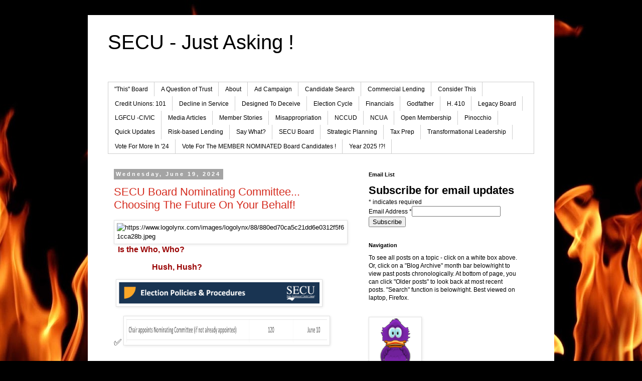

--- FILE ---
content_type: text/html; charset=UTF-8
request_url: https://www.secujustasking.com/2024_06_19_archive.html
body_size: 98818
content:
<!DOCTYPE html>
<html class='v2' dir='ltr' lang='en'>
<head>
<link href='https://www.blogger.com/static/v1/widgets/335934321-css_bundle_v2.css' rel='stylesheet' type='text/css'/>
<meta content='width=1100' name='viewport'/>
<meta content='text/html; charset=UTF-8' http-equiv='Content-Type'/>
<meta content='blogger' name='generator'/>
<link href='https://www.secujustasking.com/favicon.ico' rel='icon' type='image/x-icon'/>
<link href='http://www.secujustasking.com/2024_06_19_archive.html' rel='canonical'/>
<link rel="alternate" type="application/atom+xml" title="SECU - Just Asking ! - Atom" href="https://www.secujustasking.com/feeds/posts/default" />
<link rel="alternate" type="application/rss+xml" title="SECU - Just Asking ! - RSS" href="https://www.secujustasking.com/feeds/posts/default?alt=rss" />
<link rel="service.post" type="application/atom+xml" title="SECU - Just Asking ! - Atom" href="https://www.blogger.com/feeds/7719293145955949694/posts/default" />
<!--Can't find substitution for tag [blog.ieCssRetrofitLinks]-->
<meta content='http://www.secujustasking.com/2024_06_19_archive.html' property='og:url'/>
<meta content='SECU - Just Asking !' property='og:title'/>
<meta content='' property='og:description'/>
<title>SECU - Just Asking !: 06/19/24</title>
<style id='page-skin-1' type='text/css'><!--
/*
-----------------------------------------------
Blogger Template Style
Name:     Simple
Designer: Blogger
URL:      www.blogger.com
----------------------------------------------- */
/* Content
----------------------------------------------- */
body {
font: normal normal 12px 'Trebuchet MS', Trebuchet, Verdana, sans-serif;
color: #000000;
background: #000000 url(https://themes.googleusercontent.com/image?id=1fPzKKjY9pDchHIeFXfLO2zY1SYfTku0PLrkb-Aiu7meqodh01WKnpNCHAuTcBrMZaM6D) repeat-x scroll top center /* Credit: imagedepotpro (http://www.istockphoto.com/portfolio/imagedepotpro?platform=blogger) */;
padding: 0 0 0 0;
}
html body .region-inner {
min-width: 0;
max-width: 100%;
width: auto;
}
h2 {
font-size: 22px;
}
a:link {
text-decoration:none;
color: #D52C1F;
}
a:visited {
text-decoration:none;
color: #4b4b4b;
}
a:hover {
text-decoration:underline;
color: #0085e4;
}
.body-fauxcolumn-outer .fauxcolumn-inner {
background: transparent none repeat scroll top left;
_background-image: none;
}
.body-fauxcolumn-outer .cap-top {
position: absolute;
z-index: 1;
height: 400px;
width: 100%;
}
.body-fauxcolumn-outer .cap-top .cap-left {
width: 100%;
background: transparent none repeat-x scroll top left;
_background-image: none;
}
.content-outer {
-moz-box-shadow: 0 0 0 rgba(0, 0, 0, .15);
-webkit-box-shadow: 0 0 0 rgba(0, 0, 0, .15);
-goog-ms-box-shadow: 0 0 0 #333333;
box-shadow: 0 0 0 rgba(0, 0, 0, .15);
margin-bottom: 1px;
}
.content-inner {
padding: 10px 40px;
}
.content-inner {
background-color: #ffffff;
}
/* Header
----------------------------------------------- */
.header-outer {
background: rgba(0,0,0,0) none repeat-x scroll 0 -400px;
_background-image: none;
}
.Header h1 {
font: normal normal 40px 'Trebuchet MS',Trebuchet,Verdana,sans-serif;
color: #000000;
text-shadow: 0 0 0 rgba(0, 0, 0, .2);
}
.Header h1 a {
color: #000000;
}
.Header .description {
font-size: 18px;
color: #000000;
}
.header-inner .Header .titlewrapper {
padding: 22px 0;
}
.header-inner .Header .descriptionwrapper {
padding: 0 0;
}
/* Tabs
----------------------------------------------- */
.tabs-inner .section:first-child {
border-top: 0 solid #cecece;
}
.tabs-inner .section:first-child ul {
margin-top: -1px;
border-top: 1px solid #cecece;
border-left: 1px solid #cecece;
border-right: 1px solid #cecece;
}
.tabs-inner .widget ul {
background: rgba(0,0,0,0) none repeat-x scroll 0 -800px;
_background-image: none;
border-bottom: 1px solid #cecece;
margin-top: 0;
margin-left: -30px;
margin-right: -30px;
}
.tabs-inner .widget li a {
display: inline-block;
padding: .6em 1em;
font: normal normal 12px 'Trebuchet MS', Trebuchet, Verdana, sans-serif;
color: #000000;
border-left: 1px solid #ffffff;
border-right: 1px solid #cecece;
}
.tabs-inner .widget li:first-child a {
border-left: none;
}
.tabs-inner .widget li.selected a, .tabs-inner .widget li a:hover {
color: #000000;
background-color: #e1e1e1;
text-decoration: none;
}
/* Columns
----------------------------------------------- */
.main-outer {
border-top: 0 solid rgba(0,0,0,0);
}
.fauxcolumn-left-outer .fauxcolumn-inner {
border-right: 1px solid rgba(0,0,0,0);
}
.fauxcolumn-right-outer .fauxcolumn-inner {
border-left: 1px solid rgba(0,0,0,0);
}
/* Headings
----------------------------------------------- */
div.widget > h2,
div.widget h2.title {
margin: 0 0 1em 0;
font: normal bold 11px 'Trebuchet MS',Trebuchet,Verdana,sans-serif;
color: #000000;
}
/* Widgets
----------------------------------------------- */
.widget .zippy {
color: #727272;
text-shadow: 2px 2px 1px rgba(0, 0, 0, .1);
}
.widget .popular-posts ul {
list-style: none;
}
/* Posts
----------------------------------------------- */
h2.date-header {
font: normal bold 11px Arial, Tahoma, Helvetica, FreeSans, sans-serif;
}
.date-header span {
background-color: #a4a4a4;
color: #ffffff;
padding: 0.4em;
letter-spacing: 3px;
margin: inherit;
}
.main-inner {
padding-top: 35px;
padding-bottom: 65px;
}
.main-inner .column-center-inner {
padding: 0 0;
}
.main-inner .column-center-inner .section {
margin: 0 1em;
}
.post {
margin: 0 0 45px 0;
}
h3.post-title, .comments h4 {
font: normal normal 22px 'Trebuchet MS',Trebuchet,Verdana,sans-serif;
margin: .75em 0 0;
}
.post-body {
font-size: 110%;
line-height: 1.4;
position: relative;
}
.post-body img, .post-body .tr-caption-container, .Profile img, .Image img,
.BlogList .item-thumbnail img {
padding: 2px;
background: #ffffff;
border: 1px solid #e1e1e1;
-moz-box-shadow: 1px 1px 5px rgba(0, 0, 0, .1);
-webkit-box-shadow: 1px 1px 5px rgba(0, 0, 0, .1);
box-shadow: 1px 1px 5px rgba(0, 0, 0, .1);
}
.post-body img, .post-body .tr-caption-container {
padding: 5px;
}
.post-body .tr-caption-container {
color: #000000;
}
.post-body .tr-caption-container img {
padding: 0;
background: transparent;
border: none;
-moz-box-shadow: 0 0 0 rgba(0, 0, 0, .1);
-webkit-box-shadow: 0 0 0 rgba(0, 0, 0, .1);
box-shadow: 0 0 0 rgba(0, 0, 0, .1);
}
.post-header {
margin: 0 0 1.5em;
line-height: 1.6;
font-size: 90%;
}
.post-footer {
margin: 20px -2px 0;
padding: 5px 10px;
color: #000000;
background-color: #e1e1e1;
border-bottom: 1px solid #e1e1e1;
line-height: 1.6;
font-size: 90%;
}
#comments .comment-author {
padding-top: 1.5em;
border-top: 1px solid rgba(0,0,0,0);
background-position: 0 1.5em;
}
#comments .comment-author:first-child {
padding-top: 0;
border-top: none;
}
.avatar-image-container {
margin: .2em 0 0;
}
#comments .avatar-image-container img {
border: 1px solid #e1e1e1;
}
/* Comments
----------------------------------------------- */
.comments .comments-content .icon.blog-author {
background-repeat: no-repeat;
background-image: url([data-uri]);
}
.comments .comments-content .loadmore a {
border-top: 1px solid #727272;
border-bottom: 1px solid #727272;
}
.comments .comment-thread.inline-thread {
background-color: #e1e1e1;
}
.comments .continue {
border-top: 2px solid #727272;
}
/* Accents
---------------------------------------------- */
.section-columns td.columns-cell {
border-left: 1px solid rgba(0,0,0,0);
}
.blog-pager {
background: transparent url(https://resources.blogblog.com/blogblog/data/1kt/simple/paging_dot.png) repeat-x scroll top center;
}
.blog-pager-older-link, .home-link,
.blog-pager-newer-link {
background-color: #ffffff;
padding: 5px;
}
.footer-outer {
border-top: 1px dashed #bbbbbb;
}
/* Mobile
----------------------------------------------- */
body.mobile  {
background-size: auto;
}
.mobile .body-fauxcolumn-outer {
background: transparent none repeat scroll top left;
}
.mobile .body-fauxcolumn-outer .cap-top {
background-size: 100% auto;
}
.mobile .content-outer {
-webkit-box-shadow: 0 0 3px rgba(0, 0, 0, .15);
box-shadow: 0 0 3px rgba(0, 0, 0, .15);
}
.mobile .tabs-inner .widget ul {
margin-left: 0;
margin-right: 0;
}
.mobile .post {
margin: 0;
}
.mobile .main-inner .column-center-inner .section {
margin: 0;
}
.mobile .date-header span {
padding: 0.1em 10px;
margin: 0 -10px;
}
.mobile h3.post-title {
margin: 0;
}
.mobile .blog-pager {
background: transparent none no-repeat scroll top center;
}
.mobile .footer-outer {
border-top: none;
}
.mobile .main-inner, .mobile .footer-inner {
background-color: #ffffff;
}
.mobile-index-contents {
color: #000000;
}
.mobile-link-button {
background-color: #D52C1F;
}
.mobile-link-button a:link, .mobile-link-button a:visited {
color: #ffffff;
}
.mobile .tabs-inner .section:first-child {
border-top: none;
}
.mobile .tabs-inner .PageList .widget-content {
background-color: #e1e1e1;
color: #000000;
border-top: 1px solid #cecece;
border-bottom: 1px solid #cecece;
}
.mobile .tabs-inner .PageList .widget-content .pagelist-arrow {
border-left: 1px solid #cecece;
}

--></style>
<style id='template-skin-1' type='text/css'><!--
body {
min-width: 930px;
}
.content-outer, .content-fauxcolumn-outer, .region-inner {
min-width: 930px;
max-width: 930px;
_width: 930px;
}
.main-inner .columns {
padding-left: 0px;
padding-right: 360px;
}
.main-inner .fauxcolumn-center-outer {
left: 0px;
right: 360px;
/* IE6 does not respect left and right together */
_width: expression(this.parentNode.offsetWidth -
parseInt("0px") -
parseInt("360px") + 'px');
}
.main-inner .fauxcolumn-left-outer {
width: 0px;
}
.main-inner .fauxcolumn-right-outer {
width: 360px;
}
.main-inner .column-left-outer {
width: 0px;
right: 100%;
margin-left: -0px;
}
.main-inner .column-right-outer {
width: 360px;
margin-right: -360px;
}
#layout {
min-width: 0;
}
#layout .content-outer {
min-width: 0;
width: 800px;
}
#layout .region-inner {
min-width: 0;
width: auto;
}
body#layout div.add_widget {
padding: 8px;
}
body#layout div.add_widget a {
margin-left: 32px;
}
--></style>
<style>
    body {background-image:url(https\:\/\/themes.googleusercontent.com\/image?id=1fPzKKjY9pDchHIeFXfLO2zY1SYfTku0PLrkb-Aiu7meqodh01WKnpNCHAuTcBrMZaM6D);}
    
@media (max-width: 200px) { body {background-image:url(https\:\/\/themes.googleusercontent.com\/image?id=1fPzKKjY9pDchHIeFXfLO2zY1SYfTku0PLrkb-Aiu7meqodh01WKnpNCHAuTcBrMZaM6D&options=w200);}}
@media (max-width: 400px) and (min-width: 201px) { body {background-image:url(https\:\/\/themes.googleusercontent.com\/image?id=1fPzKKjY9pDchHIeFXfLO2zY1SYfTku0PLrkb-Aiu7meqodh01WKnpNCHAuTcBrMZaM6D&options=w400);}}
@media (max-width: 800px) and (min-width: 401px) { body {background-image:url(https\:\/\/themes.googleusercontent.com\/image?id=1fPzKKjY9pDchHIeFXfLO2zY1SYfTku0PLrkb-Aiu7meqodh01WKnpNCHAuTcBrMZaM6D&options=w800);}}
@media (max-width: 1200px) and (min-width: 801px) { body {background-image:url(https\:\/\/themes.googleusercontent.com\/image?id=1fPzKKjY9pDchHIeFXfLO2zY1SYfTku0PLrkb-Aiu7meqodh01WKnpNCHAuTcBrMZaM6D&options=w1200);}}
/* Last tag covers anything over one higher than the previous max-size cap. */
@media (min-width: 1201px) { body {background-image:url(https\:\/\/themes.googleusercontent.com\/image?id=1fPzKKjY9pDchHIeFXfLO2zY1SYfTku0PLrkb-Aiu7meqodh01WKnpNCHAuTcBrMZaM6D&options=w1600);}}
  </style>
<link href='https://www.blogger.com/dyn-css/authorization.css?targetBlogID=7719293145955949694&amp;zx=41fef0ba-a12a-4ef2-889d-26cf98f76609' media='none' onload='if(media!=&#39;all&#39;)media=&#39;all&#39;' rel='stylesheet'/><noscript><link href='https://www.blogger.com/dyn-css/authorization.css?targetBlogID=7719293145955949694&amp;zx=41fef0ba-a12a-4ef2-889d-26cf98f76609' rel='stylesheet'/></noscript>
<meta name='google-adsense-platform-account' content='ca-host-pub-1556223355139109'/>
<meta name='google-adsense-platform-domain' content='blogspot.com'/>

</head>
<body class='loading variant-simplysimple'>
<div class='navbar no-items section' id='navbar' name='Navbar'>
</div>
<div class='body-fauxcolumns'>
<div class='fauxcolumn-outer body-fauxcolumn-outer'>
<div class='cap-top'>
<div class='cap-left'></div>
<div class='cap-right'></div>
</div>
<div class='fauxborder-left'>
<div class='fauxborder-right'></div>
<div class='fauxcolumn-inner'>
</div>
</div>
<div class='cap-bottom'>
<div class='cap-left'></div>
<div class='cap-right'></div>
</div>
</div>
</div>
<div class='content'>
<div class='content-fauxcolumns'>
<div class='fauxcolumn-outer content-fauxcolumn-outer'>
<div class='cap-top'>
<div class='cap-left'></div>
<div class='cap-right'></div>
</div>
<div class='fauxborder-left'>
<div class='fauxborder-right'></div>
<div class='fauxcolumn-inner'>
</div>
</div>
<div class='cap-bottom'>
<div class='cap-left'></div>
<div class='cap-right'></div>
</div>
</div>
</div>
<div class='content-outer'>
<div class='content-cap-top cap-top'>
<div class='cap-left'></div>
<div class='cap-right'></div>
</div>
<div class='fauxborder-left content-fauxborder-left'>
<div class='fauxborder-right content-fauxborder-right'></div>
<div class='content-inner'>
<header>
<div class='header-outer'>
<div class='header-cap-top cap-top'>
<div class='cap-left'></div>
<div class='cap-right'></div>
</div>
<div class='fauxborder-left header-fauxborder-left'>
<div class='fauxborder-right header-fauxborder-right'></div>
<div class='region-inner header-inner'>
<div class='header section' id='header' name='Header'><div class='widget Header' data-version='1' id='Header1'>
<div id='header-inner'>
<div class='titlewrapper'>
<h1 class='title'>
<a href='https://www.secujustasking.com/'>
SECU - Just Asking !
</a>
</h1>
</div>
<div class='descriptionwrapper'>
<p class='description'><span>
</span></p>
</div>
</div>
</div></div>
</div>
</div>
<div class='header-cap-bottom cap-bottom'>
<div class='cap-left'></div>
<div class='cap-right'></div>
</div>
</div>
</header>
<div class='tabs-outer'>
<div class='tabs-cap-top cap-top'>
<div class='cap-left'></div>
<div class='cap-right'></div>
</div>
<div class='fauxborder-left tabs-fauxborder-left'>
<div class='fauxborder-right tabs-fauxborder-right'></div>
<div class='region-inner tabs-inner'>
<div class='tabs section' id='crosscol' name='Cross-Column'><div class='widget Label' data-version='1' id='Label2'>
<h2>Home, About, Risk-Based Lending,Media Articles, SECU Board, Open Membership, Nat'l Expansion, LGFCU</h2>
<div class='widget-content list-label-widget-content'>
<ul>
<li>
<a dir='ltr' href='https://www.secujustasking.com/search/label/%22This%22%20Board'>&quot;This&quot; Board</a>
</li>
<li>
<a dir='ltr' href='https://www.secujustasking.com/search/label/A%20Question%20of%20Trust'>A Question of Trust</a>
</li>
<li>
<a dir='ltr' href='https://www.secujustasking.com/search/label/About'>About</a>
</li>
<li>
<a dir='ltr' href='https://www.secujustasking.com/search/label/Ad%20Campaign'>Ad Campaign</a>
</li>
<li>
<a dir='ltr' href='https://www.secujustasking.com/search/label/Candidate%20Search'>Candidate Search</a>
</li>
<li>
<a dir='ltr' href='https://www.secujustasking.com/search/label/Commercial%20Lending'>Commercial Lending</a>
</li>
<li>
<a dir='ltr' href='https://www.secujustasking.com/search/label/Consider%20This'>Consider This</a>
</li>
<li>
<a dir='ltr' href='https://www.secujustasking.com/search/label/Credit%20Unions%3A%20101'>Credit Unions: 101</a>
</li>
<li>
<a dir='ltr' href='https://www.secujustasking.com/search/label/Decline%20in%20Service'>Decline in Service</a>
</li>
<li>
<a dir='ltr' href='https://www.secujustasking.com/search/label/Designed%20To%20Deceive'>Designed To Deceive</a>
</li>
<li>
<a dir='ltr' href='https://www.secujustasking.com/search/label/Election%20Cycle'>Election Cycle</a>
</li>
<li>
<a dir='ltr' href='https://www.secujustasking.com/search/label/Financials'>Financials</a>
</li>
<li>
<a dir='ltr' href='https://www.secujustasking.com/search/label/Godfather'>Godfather</a>
</li>
<li>
<a dir='ltr' href='https://www.secujustasking.com/search/label/H.%20410'>H. 410</a>
</li>
<li>
<a dir='ltr' href='https://www.secujustasking.com/search/label/Legacy%20Board'>Legacy Board</a>
</li>
<li>
<a dir='ltr' href='https://www.secujustasking.com/search/label/LGFCU%20-CIVIC'>LGFCU -CIVIC</a>
</li>
<li>
<a dir='ltr' href='https://www.secujustasking.com/search/label/Media%20Articles'>Media Articles</a>
</li>
<li>
<a dir='ltr' href='https://www.secujustasking.com/search/label/Member%20Stories'>Member Stories</a>
</li>
<li>
<a dir='ltr' href='https://www.secujustasking.com/search/label/Misappropriation'>Misappropriation</a>
</li>
<li>
<a dir='ltr' href='https://www.secujustasking.com/search/label/NCCUD'>NCCUD</a>
</li>
<li>
<a dir='ltr' href='https://www.secujustasking.com/search/label/NCUA'>NCUA</a>
</li>
<li>
<a dir='ltr' href='https://www.secujustasking.com/search/label/Open%20Membership'>Open Membership</a>
</li>
<li>
<a dir='ltr' href='https://www.secujustasking.com/search/label/Pinocchio'>Pinocchio</a>
</li>
<li>
<a dir='ltr' href='https://www.secujustasking.com/search/label/Quick%20Updates'>Quick Updates</a>
</li>
<li>
<a dir='ltr' href='https://www.secujustasking.com/search/label/Risk-based%20Lending'>Risk-based Lending</a>
</li>
<li>
<a dir='ltr' href='https://www.secujustasking.com/search/label/Say%20What%3F'>Say What?</a>
</li>
<li>
<a dir='ltr' href='https://www.secujustasking.com/search/label/SECU%20Board'>SECU Board</a>
</li>
<li>
<a dir='ltr' href='https://www.secujustasking.com/search/label/Strategic%20Planning'>Strategic Planning</a>
</li>
<li>
<a dir='ltr' href='https://www.secujustasking.com/search/label/Tax%20Prep'>Tax Prep</a>
</li>
<li>
<a dir='ltr' href='https://www.secujustasking.com/search/label/Transformational%20Leadership'>Transformational Leadership</a>
</li>
<li>
<a dir='ltr' href='https://www.secujustasking.com/search/label/Vote%20For%20More%20In%20%2724'>Vote For More In &#39;24</a>
</li>
<li>
<a dir='ltr' href='https://www.secujustasking.com/search/label/Vote%20For%20The%20MEMBER%20NOMINATED%20Board%20Candidates%20%21'>Vote For The MEMBER NOMINATED Board Candidates !</a>
</li>
<li>
<a dir='ltr' href='https://www.secujustasking.com/search/label/Year%202025%20%21%3F%21'>Year 2025 !?!</a>
</li>
</ul>
<div class='clear'></div>
</div>
</div></div>
<div class='tabs no-items section' id='crosscol-overflow' name='Cross-Column 2'></div>
</div>
</div>
<div class='tabs-cap-bottom cap-bottom'>
<div class='cap-left'></div>
<div class='cap-right'></div>
</div>
</div>
<div class='main-outer'>
<div class='main-cap-top cap-top'>
<div class='cap-left'></div>
<div class='cap-right'></div>
</div>
<div class='fauxborder-left main-fauxborder-left'>
<div class='fauxborder-right main-fauxborder-right'></div>
<div class='region-inner main-inner'>
<div class='columns fauxcolumns'>
<div class='fauxcolumn-outer fauxcolumn-center-outer'>
<div class='cap-top'>
<div class='cap-left'></div>
<div class='cap-right'></div>
</div>
<div class='fauxborder-left'>
<div class='fauxborder-right'></div>
<div class='fauxcolumn-inner'>
</div>
</div>
<div class='cap-bottom'>
<div class='cap-left'></div>
<div class='cap-right'></div>
</div>
</div>
<div class='fauxcolumn-outer fauxcolumn-left-outer'>
<div class='cap-top'>
<div class='cap-left'></div>
<div class='cap-right'></div>
</div>
<div class='fauxborder-left'>
<div class='fauxborder-right'></div>
<div class='fauxcolumn-inner'>
</div>
</div>
<div class='cap-bottom'>
<div class='cap-left'></div>
<div class='cap-right'></div>
</div>
</div>
<div class='fauxcolumn-outer fauxcolumn-right-outer'>
<div class='cap-top'>
<div class='cap-left'></div>
<div class='cap-right'></div>
</div>
<div class='fauxborder-left'>
<div class='fauxborder-right'></div>
<div class='fauxcolumn-inner'>
</div>
</div>
<div class='cap-bottom'>
<div class='cap-left'></div>
<div class='cap-right'></div>
</div>
</div>
<!-- corrects IE6 width calculation -->
<div class='columns-inner'>
<div class='column-center-outer'>
<div class='column-center-inner'>
<div class='main section' id='main' name='Main'><div class='widget Blog' data-version='1' id='Blog1'>
<div class='blog-posts hfeed'>

          <div class="date-outer">
        
<h2 class='date-header'><span>Wednesday, June 19, 2024</span></h2>

          <div class="date-posts">
        
<div class='post-outer'>
<div class='post hentry uncustomized-post-template' itemprop='blogPost' itemscope='itemscope' itemtype='http://schema.org/BlogPosting'>
<meta content='https://www.logolynx.com/images/logolynx/88/880ed70ca5c21dd6e0312f5f61cca28b.jpeg' itemprop='image_url'/>
<meta content='7719293145955949694' itemprop='blogId'/>
<meta content='1012600620175467497' itemprop='postId'/>
<a name='1012600620175467497'></a>
<h3 class='post-title entry-title' itemprop='name'>
<a href='https://www.secujustasking.com/2024/06/secu-board-nominating-committee.html'>SECU Board Nominating Committee... Choosing The Future On Your Behalf!</a>
</h3>
<div class='post-header'>
<div class='post-header-line-1'></div>
</div>
<div class='post-body entry-content' id='post-body-1012600620175467497' itemprop='description articleBody'>
<p><img alt="https://www.logolynx.com/images/logolynx/88/880ed70ca5c21dd6e0312f5f61cca28b.jpeg" class="overflowingVertical" height="217" src="https://www.logolynx.com/images/logolynx/88/880ed70ca5c21dd6e0312f5f61cca28b.jpeg" width="269" />&nbsp; <span style="font-size: medium;"><b><span style="color: #990000;">Is the Who, Who?&nbsp;</span></b></span></p><p><span style="font-size: medium;"><b><span style="color: #990000;">&nbsp;&nbsp;&nbsp;&nbsp;&nbsp;&nbsp;&nbsp;&nbsp;&nbsp;&nbsp;&nbsp;&nbsp;&nbsp;&nbsp;&nbsp;&nbsp;&nbsp;&nbsp; Hush, Hush? </span></b></span><br /></p><p>&nbsp;<img alt="" height="43" src="[data-uri]" width="400" /></p><p><span style="font-size: large;">&#9989;</span> <img alt="" height="47" src="[data-uri]" width="400" />&nbsp;</p><p>&nbsp;</p><p><b>Navigation of the new website is not always intuitive. Important information can be difficult to find... so may have just missed it!</b></p><p><b style="color: #990000;">But who has the Chairman appointed to the SECU Board Nominating Committee for 2024?</b></p><p><img alt="" height="71" src="[data-uri]" width="71" /> <b><span style="font-size: medium;">... Shouldn't be a <i><span style="color: #990000;">"no know"</span></i>, should it?</span><br /></b></p><p><b>&nbsp;</b></p><p><b>&nbsp;</b></p><p><b>&nbsp;</b><br /></p>
<div style='clear: both;'></div>
</div>
<div class='post-footer'>
<div class='post-footer-line post-footer-line-1'>
<span class='post-author vcard'>
</span>
<span class='post-timestamp'>
at
<meta content='http://www.secujustasking.com/2024/06/secu-board-nominating-committee.html' itemprop='url'/>
<a class='timestamp-link' href='https://www.secujustasking.com/2024/06/secu-board-nominating-committee.html' rel='bookmark' title='permanent link'><abbr class='published' itemprop='datePublished' title='2024-06-19T08:00:00-04:00'>June 19, 2024</abbr></a>
</span>
<span class='post-comment-link'>
<a class='comment-link' href='https://www.secujustasking.com/2024/06/secu-board-nominating-committee.html#comment-form' onclick=''>
12 comments:
  </a>
</span>
<span class='post-icons'>
<span class='item-action'>
<a href='https://www.blogger.com/email-post/7719293145955949694/1012600620175467497' title='Email Post'>
<img alt='' class='icon-action' height='13' src='https://resources.blogblog.com/img/icon18_email.gif' width='18'/>
</a>
</span>
</span>
<div class='post-share-buttons goog-inline-block'>
<a class='goog-inline-block share-button sb-email' href='https://www.blogger.com/share-post.g?blogID=7719293145955949694&postID=1012600620175467497&target=email' target='_blank' title='Email This'><span class='share-button-link-text'>Email This</span></a><a class='goog-inline-block share-button sb-blog' href='https://www.blogger.com/share-post.g?blogID=7719293145955949694&postID=1012600620175467497&target=blog' onclick='window.open(this.href, "_blank", "height=270,width=475"); return false;' target='_blank' title='BlogThis!'><span class='share-button-link-text'>BlogThis!</span></a><a class='goog-inline-block share-button sb-twitter' href='https://www.blogger.com/share-post.g?blogID=7719293145955949694&postID=1012600620175467497&target=twitter' target='_blank' title='Share to X'><span class='share-button-link-text'>Share to X</span></a><a class='goog-inline-block share-button sb-facebook' href='https://www.blogger.com/share-post.g?blogID=7719293145955949694&postID=1012600620175467497&target=facebook' onclick='window.open(this.href, "_blank", "height=430,width=640"); return false;' target='_blank' title='Share to Facebook'><span class='share-button-link-text'>Share to Facebook</span></a><a class='goog-inline-block share-button sb-pinterest' href='https://www.blogger.com/share-post.g?blogID=7719293145955949694&postID=1012600620175467497&target=pinterest' target='_blank' title='Share to Pinterest'><span class='share-button-link-text'>Share to Pinterest</span></a>
</div>
</div>
<div class='post-footer-line post-footer-line-2'>
<span class='post-labels'>
Labels:
<a href='https://www.secujustasking.com/search/label/Election%20Cycle' rel='tag'>Election Cycle</a>
</span>
</div>
<div class='post-footer-line post-footer-line-3'>
<span class='post-location'>
</span>
</div>
</div>
</div>
</div>

        </div></div>
      
</div>
<div class='blog-pager' id='blog-pager'>
<span id='blog-pager-newer-link'>
<a class='blog-pager-newer-link' href='https://www.secujustasking.com/search?updated-max=2024-06-22T08:30:00-04:00&max-results=2&reverse-paginate=true' id='Blog1_blog-pager-newer-link' title='Newer Posts'>Newer Posts</a>
</span>
<span id='blog-pager-older-link'>
<a class='blog-pager-older-link' href='https://www.secujustasking.com/search?updated-max=2024-06-19T08:00:00-04:00&max-results=2' id='Blog1_blog-pager-older-link' title='Older Posts'>Older Posts</a>
</span>
<a class='home-link' href='https://www.secujustasking.com/'>Home</a>
</div>
<div class='clear'></div>
<div class='blog-feeds'>
<div class='feed-links'>
Subscribe to:
<a class='feed-link' href='https://www.secujustasking.com/feeds/posts/default' target='_blank' type='application/atom+xml'>Comments (Atom)</a>
</div>
</div>
</div></div>
</div>
</div>
<div class='column-left-outer'>
<div class='column-left-inner'>
<aside>
</aside>
</div>
</div>
<div class='column-right-outer'>
<div class='column-right-inner'>
<aside>
<div class='sidebar section' id='sidebar-right-1'><div class='widget HTML' data-version='1' id='HTML1'>
<h2 class='title'>Email List</h2>
<div class='widget-content'>
<div id="mc_embed_shell">
  
<div id="mc_embed_signup">
    <form action="https://secujustasking.us21.list-manage.com/subscribe/post?u=4b15f41a5bb4c78b369629785&amp;id=2473ab2986&amp;f_id=00a25de1f0" method="post" id="mc-embedded-subscribe-form" name="mc-embedded-subscribe-form" class="validate" target="_self" novalidate="">
        <div id="mc_embed_signup_scroll"><h2>Subscribe for email updates </h2>
            <div class="indicates-required"><span class="asterisk">*</span> indicates required</div>
            <div class="mc-field-group"><label for="mce-EMAIL">Email Address <span class="asterisk">*</span></label><input type="email" name="EMAIL" class="required email" id="mce-EMAIL" required="" value="" /></div>
        <div id="mce-responses" class="clear">
            <div class="response" id="mce-error-response" style="display: none;"></div>
            <div class="response" id="mce-success-response" style="display: none;"></div>
        </div><div style="position: absolute; left: -5000px;" aria-hidden="true"><input type="text" name="b_4b15f41a5bb4c78b369629785_2473ab2986" tabindex="-1" value="" /></div><div class="clear"><input type="submit" name="subscribe" id="mc-embedded-subscribe" class="button" value="Subscribe" /></div>
    </div>
</form>
</div>
</div>
</div>
<div class='clear'></div>
</div><div class='widget Text' data-version='1' id='Text1'>
<h2 class='title'>Navigation</h2>
<div class='widget-content'>
To see all posts on a topic - click on a white box above. Or, click on a "Blog Archive" month bar below/right to view past posts chronologically. At bottom of page, you can click "Older posts" to look back at most recent posts. "Search" function is below/right. Best viewed on laptop, Firefox.
</div>
<div class='clear'></div>
</div><div class='widget Image' data-version='1' id='Image3'>
<div class='widget-content'>
<img alt='' height='100' id='Image3_img' src='https://blogger.googleusercontent.com/img/a/AVvXsEguQb9Gg_JSWnLQHPrFdRXjCi8ge3zAOt5z8pOM3coUCACuYBHCP9d9_DpyZYs7tQNQUAjW9ZSiwJZftwGh2iM5rPkpSDJVC9rqMM4AY9OQtw05sCudnXnq2FFwvKRPvgd8ng2beNMPkeH-29UltVlcoi2T-2aFbWbYacc8Jw9ZhP1ivWXJ839tltZbOg=s100' width='100'/>
<br/>
<span class='caption'>----- Say What? -----</span>
</div>
<div class='clear'></div>
</div><div class='widget Subscribe' data-version='1' id='Subscribe2'>
<div style='white-space:nowrap'>
<h2 class='title'>SECU - Just Asking!</h2>
<div class='widget-content'>
<div class='subscribe-wrapper subscribe-type-POST'>
<div class='subscribe expanded subscribe-type-POST' id='SW_READER_LIST_Subscribe2POST' style='display:none;'>
<div class='top'>
<span class='inner' onclick='return(_SW_toggleReaderList(event, "Subscribe2POST"));'>
<img class='subscribe-dropdown-arrow' src='https://resources.blogblog.com/img/widgets/arrow_dropdown.gif'/>
<img align='absmiddle' alt='' border='0' class='feed-icon' src='https://resources.blogblog.com/img/icon_feed12.png'/>
Posts
</span>
<div class='feed-reader-links'>
<a class='feed-reader-link' href='https://www.netvibes.com/subscribe.php?url=https%3A%2F%2Fwww.secujustasking.com%2Ffeeds%2Fposts%2Fdefault' target='_blank'>
<img src='https://resources.blogblog.com/img/widgets/subscribe-netvibes.png'/>
</a>
<a class='feed-reader-link' href='https://add.my.yahoo.com/content?url=https%3A%2F%2Fwww.secujustasking.com%2Ffeeds%2Fposts%2Fdefault' target='_blank'>
<img src='https://resources.blogblog.com/img/widgets/subscribe-yahoo.png'/>
</a>
<a class='feed-reader-link' href='https://www.secujustasking.com/feeds/posts/default' target='_blank'>
<img align='absmiddle' class='feed-icon' src='https://resources.blogblog.com/img/icon_feed12.png'/>
                  Atom
                </a>
</div>
</div>
<div class='bottom'></div>
</div>
<div class='subscribe' id='SW_READER_LIST_CLOSED_Subscribe2POST' onclick='return(_SW_toggleReaderList(event, "Subscribe2POST"));'>
<div class='top'>
<span class='inner'>
<img class='subscribe-dropdown-arrow' src='https://resources.blogblog.com/img/widgets/arrow_dropdown.gif'/>
<span onclick='return(_SW_toggleReaderList(event, "Subscribe2POST"));'>
<img align='absmiddle' alt='' border='0' class='feed-icon' src='https://resources.blogblog.com/img/icon_feed12.png'/>
Posts
</span>
</span>
</div>
<div class='bottom'></div>
</div>
</div>
<div class='subscribe-wrapper subscribe-type-COMMENT'>
<div class='subscribe expanded subscribe-type-COMMENT' id='SW_READER_LIST_Subscribe2COMMENT' style='display:none;'>
<div class='top'>
<span class='inner' onclick='return(_SW_toggleReaderList(event, "Subscribe2COMMENT"));'>
<img class='subscribe-dropdown-arrow' src='https://resources.blogblog.com/img/widgets/arrow_dropdown.gif'/>
<img align='absmiddle' alt='' border='0' class='feed-icon' src='https://resources.blogblog.com/img/icon_feed12.png'/>
All Comments
</span>
<div class='feed-reader-links'>
<a class='feed-reader-link' href='https://www.netvibes.com/subscribe.php?url=https%3A%2F%2Fwww.secujustasking.com%2Ffeeds%2Fcomments%2Fdefault' target='_blank'>
<img src='https://resources.blogblog.com/img/widgets/subscribe-netvibes.png'/>
</a>
<a class='feed-reader-link' href='https://add.my.yahoo.com/content?url=https%3A%2F%2Fwww.secujustasking.com%2Ffeeds%2Fcomments%2Fdefault' target='_blank'>
<img src='https://resources.blogblog.com/img/widgets/subscribe-yahoo.png'/>
</a>
<a class='feed-reader-link' href='https://www.secujustasking.com/feeds/comments/default' target='_blank'>
<img align='absmiddle' class='feed-icon' src='https://resources.blogblog.com/img/icon_feed12.png'/>
                  Atom
                </a>
</div>
</div>
<div class='bottom'></div>
</div>
<div class='subscribe' id='SW_READER_LIST_CLOSED_Subscribe2COMMENT' onclick='return(_SW_toggleReaderList(event, "Subscribe2COMMENT"));'>
<div class='top'>
<span class='inner'>
<img class='subscribe-dropdown-arrow' src='https://resources.blogblog.com/img/widgets/arrow_dropdown.gif'/>
<span onclick='return(_SW_toggleReaderList(event, "Subscribe2COMMENT"));'>
<img align='absmiddle' alt='' border='0' class='feed-icon' src='https://resources.blogblog.com/img/icon_feed12.png'/>
All Comments
</span>
</span>
</div>
<div class='bottom'></div>
</div>
</div>
<div style='clear:both'></div>
</div>
</div>
<div class='clear'></div>
</div><div class='widget Image' data-version='1' id='Image1'>
<div class='widget-content'>
<img alt='' height='210' id='Image1_img' src='https://blogger.googleusercontent.com/img/a/AVvXsEizMv9-1Qs31VzrPK2Abhuy22LlZbfQUy6AtKgWspZf3kEx0ZaTfTBhRaHN5mbn-RqqMsChwxB05cLNZFpONaspxo088UaMjAtYSFzkfujW1KGpKPfPXAULUBeNo_MCU_z0YQStEtUM5R_IWuUHtWKPbmt-NQp_kq1o2AGcRm5U_Sx9BgprHEkzCZWc6w=s210' width='194'/>
<br/>
</div>
<div class='clear'></div>
</div><div class='widget Text' data-version='1' id='Text2'>
<h2 class='title'>Jim Blaine</h2>
<div class='widget-content'>
Jim Blaine lives in the woods in rural North Carolina. He is slightly balding, can be testy, is not getting thinner, has been known to argue and has at least one opinion on everything. Jim thinks he can dance, but he really can&#8217;t; likes most people and some dogs. He is a graduate of UNC-Chapel Hill, holds an MBA from Duke University and is also a CPA (inactive). Jim has worked with the State Employees&#8217; Credit Union ("legacy") and has served unsuccessfully on numerous boards and committees. His grandchildren call him &#8220;Sweetbaby", but they are still too young to know better.
</div>
<div class='clear'></div>
</div><div class='widget BlogSearch' data-version='1' id='BlogSearch2'>
<h2 class='title'>Search This Blog</h2>
<div class='widget-content'>
<div id='BlogSearch2_form'>
<form action='https://www.secujustasking.com/search' class='gsc-search-box' target='_top'>
<table cellpadding='0' cellspacing='0' class='gsc-search-box'>
<tbody>
<tr>
<td class='gsc-input'>
<input autocomplete='off' class='gsc-input' name='q' size='10' title='search' type='text' value=''/>
</td>
<td class='gsc-search-button'>
<input class='gsc-search-button' title='search' type='submit' value='Search'/>
</td>
</tr>
</tbody>
</table>
</form>
</div>
</div>
<div class='clear'></div>
</div><div class='widget Subscribe' data-version='1' id='Subscribe1'>
<div style='white-space:nowrap'>
<h2 class='title'>Subscribe</h2>
<div class='widget-content'>
<div class='subscribe-wrapper subscribe-type-POST'>
<div class='subscribe expanded subscribe-type-POST' id='SW_READER_LIST_Subscribe1POST' style='display:none;'>
<div class='top'>
<span class='inner' onclick='return(_SW_toggleReaderList(event, "Subscribe1POST"));'>
<img class='subscribe-dropdown-arrow' src='https://resources.blogblog.com/img/widgets/arrow_dropdown.gif'/>
<img align='absmiddle' alt='' border='0' class='feed-icon' src='https://resources.blogblog.com/img/icon_feed12.png'/>
Posts
</span>
<div class='feed-reader-links'>
<a class='feed-reader-link' href='https://www.netvibes.com/subscribe.php?url=https%3A%2F%2Fwww.secujustasking.com%2Ffeeds%2Fposts%2Fdefault' target='_blank'>
<img src='https://resources.blogblog.com/img/widgets/subscribe-netvibes.png'/>
</a>
<a class='feed-reader-link' href='https://add.my.yahoo.com/content?url=https%3A%2F%2Fwww.secujustasking.com%2Ffeeds%2Fposts%2Fdefault' target='_blank'>
<img src='https://resources.blogblog.com/img/widgets/subscribe-yahoo.png'/>
</a>
<a class='feed-reader-link' href='https://www.secujustasking.com/feeds/posts/default' target='_blank'>
<img align='absmiddle' class='feed-icon' src='https://resources.blogblog.com/img/icon_feed12.png'/>
                  Atom
                </a>
</div>
</div>
<div class='bottom'></div>
</div>
<div class='subscribe' id='SW_READER_LIST_CLOSED_Subscribe1POST' onclick='return(_SW_toggleReaderList(event, "Subscribe1POST"));'>
<div class='top'>
<span class='inner'>
<img class='subscribe-dropdown-arrow' src='https://resources.blogblog.com/img/widgets/arrow_dropdown.gif'/>
<span onclick='return(_SW_toggleReaderList(event, "Subscribe1POST"));'>
<img align='absmiddle' alt='' border='0' class='feed-icon' src='https://resources.blogblog.com/img/icon_feed12.png'/>
Posts
</span>
</span>
</div>
<div class='bottom'></div>
</div>
</div>
<div class='subscribe-wrapper subscribe-type-COMMENT'>
<div class='subscribe expanded subscribe-type-COMMENT' id='SW_READER_LIST_Subscribe1COMMENT' style='display:none;'>
<div class='top'>
<span class='inner' onclick='return(_SW_toggleReaderList(event, "Subscribe1COMMENT"));'>
<img class='subscribe-dropdown-arrow' src='https://resources.blogblog.com/img/widgets/arrow_dropdown.gif'/>
<img align='absmiddle' alt='' border='0' class='feed-icon' src='https://resources.blogblog.com/img/icon_feed12.png'/>
All Comments
</span>
<div class='feed-reader-links'>
<a class='feed-reader-link' href='https://www.netvibes.com/subscribe.php?url=https%3A%2F%2Fwww.secujustasking.com%2Ffeeds%2Fcomments%2Fdefault' target='_blank'>
<img src='https://resources.blogblog.com/img/widgets/subscribe-netvibes.png'/>
</a>
<a class='feed-reader-link' href='https://add.my.yahoo.com/content?url=https%3A%2F%2Fwww.secujustasking.com%2Ffeeds%2Fcomments%2Fdefault' target='_blank'>
<img src='https://resources.blogblog.com/img/widgets/subscribe-yahoo.png'/>
</a>
<a class='feed-reader-link' href='https://www.secujustasking.com/feeds/comments/default' target='_blank'>
<img align='absmiddle' class='feed-icon' src='https://resources.blogblog.com/img/icon_feed12.png'/>
                  Atom
                </a>
</div>
</div>
<div class='bottom'></div>
</div>
<div class='subscribe' id='SW_READER_LIST_CLOSED_Subscribe1COMMENT' onclick='return(_SW_toggleReaderList(event, "Subscribe1COMMENT"));'>
<div class='top'>
<span class='inner'>
<img class='subscribe-dropdown-arrow' src='https://resources.blogblog.com/img/widgets/arrow_dropdown.gif'/>
<span onclick='return(_SW_toggleReaderList(event, "Subscribe1COMMENT"));'>
<img align='absmiddle' alt='' border='0' class='feed-icon' src='https://resources.blogblog.com/img/icon_feed12.png'/>
All Comments
</span>
</span>
</div>
<div class='bottom'></div>
</div>
</div>
<div style='clear:both'></div>
</div>
</div>
<div class='clear'></div>
</div></div>
<table border='0' cellpadding='0' cellspacing='0' class='section-columns columns-2'>
<tbody>
<tr>
<td class='first columns-cell'>
<div class='sidebar section' id='sidebar-right-2-1'><div class='widget BlogArchive' data-version='1' id='BlogArchive2'>
<h2>Blog Archive</h2>
<div class='widget-content'>
<div id='ArchiveList'>
<div id='BlogArchive2_ArchiveList'>
<ul class='hierarchy'>
<li class='archivedate collapsed'>
<a class='toggle' href='javascript:void(0)'>
<span class='zippy'>

        &#9658;&#160;
      
</span>
</a>
<a class='post-count-link' href='https://www.secujustasking.com/2026/'>
2026
</a>
<span class='post-count' dir='ltr'>(8)</span>
<ul class='hierarchy'>
<li class='archivedate collapsed'>
<a class='toggle' href='javascript:void(0)'>
<span class='zippy'>

        &#9658;&#160;
      
</span>
</a>
<a class='post-count-link' href='https://www.secujustasking.com/2026/01/'>
January
</a>
<span class='post-count' dir='ltr'>(8)</span>
<ul class='hierarchy'>
<li class='archivedate collapsed'>
<a class='toggle' href='javascript:void(0)'>
<span class='zippy'>

        &#9658;&#160;
      
</span>
</a>
<a class='post-count-link' href='https://www.secujustasking.com/2026_01_16_archive.html'>
Jan 16
</a>
<span class='post-count' dir='ltr'>(1)</span>
</li>
</ul>
<ul class='hierarchy'>
<li class='archivedate collapsed'>
<a class='toggle' href='javascript:void(0)'>
<span class='zippy'>

        &#9658;&#160;
      
</span>
</a>
<a class='post-count-link' href='https://www.secujustasking.com/2026_01_15_archive.html'>
Jan 15
</a>
<span class='post-count' dir='ltr'>(1)</span>
</li>
</ul>
<ul class='hierarchy'>
<li class='archivedate collapsed'>
<a class='toggle' href='javascript:void(0)'>
<span class='zippy'>

        &#9658;&#160;
      
</span>
</a>
<a class='post-count-link' href='https://www.secujustasking.com/2026_01_13_archive.html'>
Jan 13
</a>
<span class='post-count' dir='ltr'>(1)</span>
</li>
</ul>
<ul class='hierarchy'>
<li class='archivedate collapsed'>
<a class='toggle' href='javascript:void(0)'>
<span class='zippy'>

        &#9658;&#160;
      
</span>
</a>
<a class='post-count-link' href='https://www.secujustasking.com/2026_01_12_archive.html'>
Jan 12
</a>
<span class='post-count' dir='ltr'>(1)</span>
</li>
</ul>
<ul class='hierarchy'>
<li class='archivedate collapsed'>
<a class='toggle' href='javascript:void(0)'>
<span class='zippy'>

        &#9658;&#160;
      
</span>
</a>
<a class='post-count-link' href='https://www.secujustasking.com/2026_01_10_archive.html'>
Jan 10
</a>
<span class='post-count' dir='ltr'>(1)</span>
</li>
</ul>
<ul class='hierarchy'>
<li class='archivedate collapsed'>
<a class='toggle' href='javascript:void(0)'>
<span class='zippy'>

        &#9658;&#160;
      
</span>
</a>
<a class='post-count-link' href='https://www.secujustasking.com/2026_01_06_archive.html'>
Jan 06
</a>
<span class='post-count' dir='ltr'>(1)</span>
</li>
</ul>
<ul class='hierarchy'>
<li class='archivedate collapsed'>
<a class='toggle' href='javascript:void(0)'>
<span class='zippy'>

        &#9658;&#160;
      
</span>
</a>
<a class='post-count-link' href='https://www.secujustasking.com/2026_01_04_archive.html'>
Jan 04
</a>
<span class='post-count' dir='ltr'>(1)</span>
</li>
</ul>
<ul class='hierarchy'>
<li class='archivedate collapsed'>
<a class='toggle' href='javascript:void(0)'>
<span class='zippy'>

        &#9658;&#160;
      
</span>
</a>
<a class='post-count-link' href='https://www.secujustasking.com/2026_01_01_archive.html'>
Jan 01
</a>
<span class='post-count' dir='ltr'>(1)</span>
</li>
</ul>
</li>
</ul>
</li>
</ul>
<ul class='hierarchy'>
<li class='archivedate collapsed'>
<a class='toggle' href='javascript:void(0)'>
<span class='zippy'>

        &#9658;&#160;
      
</span>
</a>
<a class='post-count-link' href='https://www.secujustasking.com/2025/'>
2025
</a>
<span class='post-count' dir='ltr'>(280)</span>
<ul class='hierarchy'>
<li class='archivedate collapsed'>
<a class='toggle' href='javascript:void(0)'>
<span class='zippy'>

        &#9658;&#160;
      
</span>
</a>
<a class='post-count-link' href='https://www.secujustasking.com/2025/12/'>
December
</a>
<span class='post-count' dir='ltr'>(14)</span>
<ul class='hierarchy'>
<li class='archivedate collapsed'>
<a class='toggle' href='javascript:void(0)'>
<span class='zippy'>

        &#9658;&#160;
      
</span>
</a>
<a class='post-count-link' href='https://www.secujustasking.com/2025_12_30_archive.html'>
Dec 30
</a>
<span class='post-count' dir='ltr'>(1)</span>
</li>
</ul>
<ul class='hierarchy'>
<li class='archivedate collapsed'>
<a class='toggle' href='javascript:void(0)'>
<span class='zippy'>

        &#9658;&#160;
      
</span>
</a>
<a class='post-count-link' href='https://www.secujustasking.com/2025_12_27_archive.html'>
Dec 27
</a>
<span class='post-count' dir='ltr'>(1)</span>
</li>
</ul>
<ul class='hierarchy'>
<li class='archivedate collapsed'>
<a class='toggle' href='javascript:void(0)'>
<span class='zippy'>

        &#9658;&#160;
      
</span>
</a>
<a class='post-count-link' href='https://www.secujustasking.com/2025_12_25_archive.html'>
Dec 25
</a>
<span class='post-count' dir='ltr'>(1)</span>
</li>
</ul>
<ul class='hierarchy'>
<li class='archivedate collapsed'>
<a class='toggle' href='javascript:void(0)'>
<span class='zippy'>

        &#9658;&#160;
      
</span>
</a>
<a class='post-count-link' href='https://www.secujustasking.com/2025_12_24_archive.html'>
Dec 24
</a>
<span class='post-count' dir='ltr'>(1)</span>
</li>
</ul>
<ul class='hierarchy'>
<li class='archivedate collapsed'>
<a class='toggle' href='javascript:void(0)'>
<span class='zippy'>

        &#9658;&#160;
      
</span>
</a>
<a class='post-count-link' href='https://www.secujustasking.com/2025_12_21_archive.html'>
Dec 21
</a>
<span class='post-count' dir='ltr'>(1)</span>
</li>
</ul>
<ul class='hierarchy'>
<li class='archivedate collapsed'>
<a class='toggle' href='javascript:void(0)'>
<span class='zippy'>

        &#9658;&#160;
      
</span>
</a>
<a class='post-count-link' href='https://www.secujustasking.com/2025_12_19_archive.html'>
Dec 19
</a>
<span class='post-count' dir='ltr'>(1)</span>
</li>
</ul>
<ul class='hierarchy'>
<li class='archivedate collapsed'>
<a class='toggle' href='javascript:void(0)'>
<span class='zippy'>

        &#9658;&#160;
      
</span>
</a>
<a class='post-count-link' href='https://www.secujustasking.com/2025_12_16_archive.html'>
Dec 16
</a>
<span class='post-count' dir='ltr'>(1)</span>
</li>
</ul>
<ul class='hierarchy'>
<li class='archivedate collapsed'>
<a class='toggle' href='javascript:void(0)'>
<span class='zippy'>

        &#9658;&#160;
      
</span>
</a>
<a class='post-count-link' href='https://www.secujustasking.com/2025_12_12_archive.html'>
Dec 12
</a>
<span class='post-count' dir='ltr'>(1)</span>
</li>
</ul>
<ul class='hierarchy'>
<li class='archivedate collapsed'>
<a class='toggle' href='javascript:void(0)'>
<span class='zippy'>

        &#9658;&#160;
      
</span>
</a>
<a class='post-count-link' href='https://www.secujustasking.com/2025_12_10_archive.html'>
Dec 10
</a>
<span class='post-count' dir='ltr'>(1)</span>
</li>
</ul>
<ul class='hierarchy'>
<li class='archivedate collapsed'>
<a class='toggle' href='javascript:void(0)'>
<span class='zippy'>

        &#9658;&#160;
      
</span>
</a>
<a class='post-count-link' href='https://www.secujustasking.com/2025_12_07_archive.html'>
Dec 07
</a>
<span class='post-count' dir='ltr'>(1)</span>
</li>
</ul>
<ul class='hierarchy'>
<li class='archivedate collapsed'>
<a class='toggle' href='javascript:void(0)'>
<span class='zippy'>

        &#9658;&#160;
      
</span>
</a>
<a class='post-count-link' href='https://www.secujustasking.com/2025_12_05_archive.html'>
Dec 05
</a>
<span class='post-count' dir='ltr'>(1)</span>
</li>
</ul>
<ul class='hierarchy'>
<li class='archivedate collapsed'>
<a class='toggle' href='javascript:void(0)'>
<span class='zippy'>

        &#9658;&#160;
      
</span>
</a>
<a class='post-count-link' href='https://www.secujustasking.com/2025_12_03_archive.html'>
Dec 03
</a>
<span class='post-count' dir='ltr'>(1)</span>
</li>
</ul>
<ul class='hierarchy'>
<li class='archivedate collapsed'>
<a class='toggle' href='javascript:void(0)'>
<span class='zippy'>

        &#9658;&#160;
      
</span>
</a>
<a class='post-count-link' href='https://www.secujustasking.com/2025_12_02_archive.html'>
Dec 02
</a>
<span class='post-count' dir='ltr'>(1)</span>
</li>
</ul>
<ul class='hierarchy'>
<li class='archivedate collapsed'>
<a class='toggle' href='javascript:void(0)'>
<span class='zippy'>

        &#9658;&#160;
      
</span>
</a>
<a class='post-count-link' href='https://www.secujustasking.com/2025_12_01_archive.html'>
Dec 01
</a>
<span class='post-count' dir='ltr'>(1)</span>
</li>
</ul>
</li>
</ul>
<ul class='hierarchy'>
<li class='archivedate collapsed'>
<a class='toggle' href='javascript:void(0)'>
<span class='zippy'>

        &#9658;&#160;
      
</span>
</a>
<a class='post-count-link' href='https://www.secujustasking.com/2025/11/'>
November
</a>
<span class='post-count' dir='ltr'>(16)</span>
<ul class='hierarchy'>
<li class='archivedate collapsed'>
<a class='toggle' href='javascript:void(0)'>
<span class='zippy'>

        &#9658;&#160;
      
</span>
</a>
<a class='post-count-link' href='https://www.secujustasking.com/2025_11_30_archive.html'>
Nov 30
</a>
<span class='post-count' dir='ltr'>(1)</span>
</li>
</ul>
<ul class='hierarchy'>
<li class='archivedate collapsed'>
<a class='toggle' href='javascript:void(0)'>
<span class='zippy'>

        &#9658;&#160;
      
</span>
</a>
<a class='post-count-link' href='https://www.secujustasking.com/2025_11_26_archive.html'>
Nov 26
</a>
<span class='post-count' dir='ltr'>(1)</span>
</li>
</ul>
<ul class='hierarchy'>
<li class='archivedate collapsed'>
<a class='toggle' href='javascript:void(0)'>
<span class='zippy'>

        &#9658;&#160;
      
</span>
</a>
<a class='post-count-link' href='https://www.secujustasking.com/2025_11_25_archive.html'>
Nov 25
</a>
<span class='post-count' dir='ltr'>(1)</span>
</li>
</ul>
<ul class='hierarchy'>
<li class='archivedate collapsed'>
<a class='toggle' href='javascript:void(0)'>
<span class='zippy'>

        &#9658;&#160;
      
</span>
</a>
<a class='post-count-link' href='https://www.secujustasking.com/2025_11_23_archive.html'>
Nov 23
</a>
<span class='post-count' dir='ltr'>(1)</span>
</li>
</ul>
<ul class='hierarchy'>
<li class='archivedate collapsed'>
<a class='toggle' href='javascript:void(0)'>
<span class='zippy'>

        &#9658;&#160;
      
</span>
</a>
<a class='post-count-link' href='https://www.secujustasking.com/2025_11_22_archive.html'>
Nov 22
</a>
<span class='post-count' dir='ltr'>(2)</span>
</li>
</ul>
<ul class='hierarchy'>
<li class='archivedate collapsed'>
<a class='toggle' href='javascript:void(0)'>
<span class='zippy'>

        &#9658;&#160;
      
</span>
</a>
<a class='post-count-link' href='https://www.secujustasking.com/2025_11_21_archive.html'>
Nov 21
</a>
<span class='post-count' dir='ltr'>(1)</span>
</li>
</ul>
<ul class='hierarchy'>
<li class='archivedate collapsed'>
<a class='toggle' href='javascript:void(0)'>
<span class='zippy'>

        &#9658;&#160;
      
</span>
</a>
<a class='post-count-link' href='https://www.secujustasking.com/2025_11_20_archive.html'>
Nov 20
</a>
<span class='post-count' dir='ltr'>(1)</span>
</li>
</ul>
<ul class='hierarchy'>
<li class='archivedate collapsed'>
<a class='toggle' href='javascript:void(0)'>
<span class='zippy'>

        &#9658;&#160;
      
</span>
</a>
<a class='post-count-link' href='https://www.secujustasking.com/2025_11_19_archive.html'>
Nov 19
</a>
<span class='post-count' dir='ltr'>(1)</span>
</li>
</ul>
<ul class='hierarchy'>
<li class='archivedate collapsed'>
<a class='toggle' href='javascript:void(0)'>
<span class='zippy'>

        &#9658;&#160;
      
</span>
</a>
<a class='post-count-link' href='https://www.secujustasking.com/2025_11_18_archive.html'>
Nov 18
</a>
<span class='post-count' dir='ltr'>(1)</span>
</li>
</ul>
<ul class='hierarchy'>
<li class='archivedate collapsed'>
<a class='toggle' href='javascript:void(0)'>
<span class='zippy'>

        &#9658;&#160;
      
</span>
</a>
<a class='post-count-link' href='https://www.secujustasking.com/2025_11_14_archive.html'>
Nov 14
</a>
<span class='post-count' dir='ltr'>(1)</span>
</li>
</ul>
<ul class='hierarchy'>
<li class='archivedate collapsed'>
<a class='toggle' href='javascript:void(0)'>
<span class='zippy'>

        &#9658;&#160;
      
</span>
</a>
<a class='post-count-link' href='https://www.secujustasking.com/2025_11_11_archive.html'>
Nov 11
</a>
<span class='post-count' dir='ltr'>(1)</span>
</li>
</ul>
<ul class='hierarchy'>
<li class='archivedate collapsed'>
<a class='toggle' href='javascript:void(0)'>
<span class='zippy'>

        &#9658;&#160;
      
</span>
</a>
<a class='post-count-link' href='https://www.secujustasking.com/2025_11_07_archive.html'>
Nov 07
</a>
<span class='post-count' dir='ltr'>(1)</span>
</li>
</ul>
<ul class='hierarchy'>
<li class='archivedate collapsed'>
<a class='toggle' href='javascript:void(0)'>
<span class='zippy'>

        &#9658;&#160;
      
</span>
</a>
<a class='post-count-link' href='https://www.secujustasking.com/2025_11_05_archive.html'>
Nov 05
</a>
<span class='post-count' dir='ltr'>(1)</span>
</li>
</ul>
<ul class='hierarchy'>
<li class='archivedate collapsed'>
<a class='toggle' href='javascript:void(0)'>
<span class='zippy'>

        &#9658;&#160;
      
</span>
</a>
<a class='post-count-link' href='https://www.secujustasking.com/2025_11_03_archive.html'>
Nov 03
</a>
<span class='post-count' dir='ltr'>(1)</span>
</li>
</ul>
<ul class='hierarchy'>
<li class='archivedate collapsed'>
<a class='toggle' href='javascript:void(0)'>
<span class='zippy'>

        &#9658;&#160;
      
</span>
</a>
<a class='post-count-link' href='https://www.secujustasking.com/2025_11_01_archive.html'>
Nov 01
</a>
<span class='post-count' dir='ltr'>(1)</span>
</li>
</ul>
</li>
</ul>
<ul class='hierarchy'>
<li class='archivedate collapsed'>
<a class='toggle' href='javascript:void(0)'>
<span class='zippy'>

        &#9658;&#160;
      
</span>
</a>
<a class='post-count-link' href='https://www.secujustasking.com/2025/10/'>
October
</a>
<span class='post-count' dir='ltr'>(24)</span>
<ul class='hierarchy'>
<li class='archivedate collapsed'>
<a class='toggle' href='javascript:void(0)'>
<span class='zippy'>

        &#9658;&#160;
      
</span>
</a>
<a class='post-count-link' href='https://www.secujustasking.com/2025_10_31_archive.html'>
Oct 31
</a>
<span class='post-count' dir='ltr'>(1)</span>
</li>
</ul>
<ul class='hierarchy'>
<li class='archivedate collapsed'>
<a class='toggle' href='javascript:void(0)'>
<span class='zippy'>

        &#9658;&#160;
      
</span>
</a>
<a class='post-count-link' href='https://www.secujustasking.com/2025_10_30_archive.html'>
Oct 30
</a>
<span class='post-count' dir='ltr'>(1)</span>
</li>
</ul>
<ul class='hierarchy'>
<li class='archivedate collapsed'>
<a class='toggle' href='javascript:void(0)'>
<span class='zippy'>

        &#9658;&#160;
      
</span>
</a>
<a class='post-count-link' href='https://www.secujustasking.com/2025_10_29_archive.html'>
Oct 29
</a>
<span class='post-count' dir='ltr'>(1)</span>
</li>
</ul>
<ul class='hierarchy'>
<li class='archivedate collapsed'>
<a class='toggle' href='javascript:void(0)'>
<span class='zippy'>

        &#9658;&#160;
      
</span>
</a>
<a class='post-count-link' href='https://www.secujustasking.com/2025_10_28_archive.html'>
Oct 28
</a>
<span class='post-count' dir='ltr'>(2)</span>
</li>
</ul>
<ul class='hierarchy'>
<li class='archivedate collapsed'>
<a class='toggle' href='javascript:void(0)'>
<span class='zippy'>

        &#9658;&#160;
      
</span>
</a>
<a class='post-count-link' href='https://www.secujustasking.com/2025_10_27_archive.html'>
Oct 27
</a>
<span class='post-count' dir='ltr'>(1)</span>
</li>
</ul>
<ul class='hierarchy'>
<li class='archivedate collapsed'>
<a class='toggle' href='javascript:void(0)'>
<span class='zippy'>

        &#9658;&#160;
      
</span>
</a>
<a class='post-count-link' href='https://www.secujustasking.com/2025_10_25_archive.html'>
Oct 25
</a>
<span class='post-count' dir='ltr'>(1)</span>
</li>
</ul>
<ul class='hierarchy'>
<li class='archivedate collapsed'>
<a class='toggle' href='javascript:void(0)'>
<span class='zippy'>

        &#9658;&#160;
      
</span>
</a>
<a class='post-count-link' href='https://www.secujustasking.com/2025_10_22_archive.html'>
Oct 22
</a>
<span class='post-count' dir='ltr'>(2)</span>
</li>
</ul>
<ul class='hierarchy'>
<li class='archivedate collapsed'>
<a class='toggle' href='javascript:void(0)'>
<span class='zippy'>

        &#9658;&#160;
      
</span>
</a>
<a class='post-count-link' href='https://www.secujustasking.com/2025_10_20_archive.html'>
Oct 20
</a>
<span class='post-count' dir='ltr'>(1)</span>
</li>
</ul>
<ul class='hierarchy'>
<li class='archivedate collapsed'>
<a class='toggle' href='javascript:void(0)'>
<span class='zippy'>

        &#9658;&#160;
      
</span>
</a>
<a class='post-count-link' href='https://www.secujustasking.com/2025_10_19_archive.html'>
Oct 19
</a>
<span class='post-count' dir='ltr'>(1)</span>
</li>
</ul>
<ul class='hierarchy'>
<li class='archivedate collapsed'>
<a class='toggle' href='javascript:void(0)'>
<span class='zippy'>

        &#9658;&#160;
      
</span>
</a>
<a class='post-count-link' href='https://www.secujustasking.com/2025_10_16_archive.html'>
Oct 16
</a>
<span class='post-count' dir='ltr'>(1)</span>
</li>
</ul>
<ul class='hierarchy'>
<li class='archivedate collapsed'>
<a class='toggle' href='javascript:void(0)'>
<span class='zippy'>

        &#9658;&#160;
      
</span>
</a>
<a class='post-count-link' href='https://www.secujustasking.com/2025_10_15_archive.html'>
Oct 15
</a>
<span class='post-count' dir='ltr'>(1)</span>
</li>
</ul>
<ul class='hierarchy'>
<li class='archivedate collapsed'>
<a class='toggle' href='javascript:void(0)'>
<span class='zippy'>

        &#9658;&#160;
      
</span>
</a>
<a class='post-count-link' href='https://www.secujustasking.com/2025_10_14_archive.html'>
Oct 14
</a>
<span class='post-count' dir='ltr'>(2)</span>
</li>
</ul>
<ul class='hierarchy'>
<li class='archivedate collapsed'>
<a class='toggle' href='javascript:void(0)'>
<span class='zippy'>

        &#9658;&#160;
      
</span>
</a>
<a class='post-count-link' href='https://www.secujustasking.com/2025_10_13_archive.html'>
Oct 13
</a>
<span class='post-count' dir='ltr'>(1)</span>
</li>
</ul>
<ul class='hierarchy'>
<li class='archivedate collapsed'>
<a class='toggle' href='javascript:void(0)'>
<span class='zippy'>

        &#9658;&#160;
      
</span>
</a>
<a class='post-count-link' href='https://www.secujustasking.com/2025_10_10_archive.html'>
Oct 10
</a>
<span class='post-count' dir='ltr'>(1)</span>
</li>
</ul>
<ul class='hierarchy'>
<li class='archivedate collapsed'>
<a class='toggle' href='javascript:void(0)'>
<span class='zippy'>

        &#9658;&#160;
      
</span>
</a>
<a class='post-count-link' href='https://www.secujustasking.com/2025_10_09_archive.html'>
Oct 09
</a>
<span class='post-count' dir='ltr'>(1)</span>
</li>
</ul>
<ul class='hierarchy'>
<li class='archivedate collapsed'>
<a class='toggle' href='javascript:void(0)'>
<span class='zippy'>

        &#9658;&#160;
      
</span>
</a>
<a class='post-count-link' href='https://www.secujustasking.com/2025_10_08_archive.html'>
Oct 08
</a>
<span class='post-count' dir='ltr'>(1)</span>
</li>
</ul>
<ul class='hierarchy'>
<li class='archivedate collapsed'>
<a class='toggle' href='javascript:void(0)'>
<span class='zippy'>

        &#9658;&#160;
      
</span>
</a>
<a class='post-count-link' href='https://www.secujustasking.com/2025_10_07_archive.html'>
Oct 07
</a>
<span class='post-count' dir='ltr'>(1)</span>
</li>
</ul>
<ul class='hierarchy'>
<li class='archivedate collapsed'>
<a class='toggle' href='javascript:void(0)'>
<span class='zippy'>

        &#9658;&#160;
      
</span>
</a>
<a class='post-count-link' href='https://www.secujustasking.com/2025_10_05_archive.html'>
Oct 05
</a>
<span class='post-count' dir='ltr'>(1)</span>
</li>
</ul>
<ul class='hierarchy'>
<li class='archivedate collapsed'>
<a class='toggle' href='javascript:void(0)'>
<span class='zippy'>

        &#9658;&#160;
      
</span>
</a>
<a class='post-count-link' href='https://www.secujustasking.com/2025_10_04_archive.html'>
Oct 04
</a>
<span class='post-count' dir='ltr'>(1)</span>
</li>
</ul>
<ul class='hierarchy'>
<li class='archivedate collapsed'>
<a class='toggle' href='javascript:void(0)'>
<span class='zippy'>

        &#9658;&#160;
      
</span>
</a>
<a class='post-count-link' href='https://www.secujustasking.com/2025_10_02_archive.html'>
Oct 02
</a>
<span class='post-count' dir='ltr'>(1)</span>
</li>
</ul>
<ul class='hierarchy'>
<li class='archivedate collapsed'>
<a class='toggle' href='javascript:void(0)'>
<span class='zippy'>

        &#9658;&#160;
      
</span>
</a>
<a class='post-count-link' href='https://www.secujustasking.com/2025_10_01_archive.html'>
Oct 01
</a>
<span class='post-count' dir='ltr'>(1)</span>
</li>
</ul>
</li>
</ul>
<ul class='hierarchy'>
<li class='archivedate collapsed'>
<a class='toggle' href='javascript:void(0)'>
<span class='zippy'>

        &#9658;&#160;
      
</span>
</a>
<a class='post-count-link' href='https://www.secujustasking.com/2025/09/'>
September
</a>
<span class='post-count' dir='ltr'>(28)</span>
<ul class='hierarchy'>
<li class='archivedate collapsed'>
<a class='toggle' href='javascript:void(0)'>
<span class='zippy'>

        &#9658;&#160;
      
</span>
</a>
<a class='post-count-link' href='https://www.secujustasking.com/2025_09_29_archive.html'>
Sep 29
</a>
<span class='post-count' dir='ltr'>(3)</span>
</li>
</ul>
<ul class='hierarchy'>
<li class='archivedate collapsed'>
<a class='toggle' href='javascript:void(0)'>
<span class='zippy'>

        &#9658;&#160;
      
</span>
</a>
<a class='post-count-link' href='https://www.secujustasking.com/2025_09_28_archive.html'>
Sep 28
</a>
<span class='post-count' dir='ltr'>(1)</span>
</li>
</ul>
<ul class='hierarchy'>
<li class='archivedate collapsed'>
<a class='toggle' href='javascript:void(0)'>
<span class='zippy'>

        &#9658;&#160;
      
</span>
</a>
<a class='post-count-link' href='https://www.secujustasking.com/2025_09_26_archive.html'>
Sep 26
</a>
<span class='post-count' dir='ltr'>(2)</span>
</li>
</ul>
<ul class='hierarchy'>
<li class='archivedate collapsed'>
<a class='toggle' href='javascript:void(0)'>
<span class='zippy'>

        &#9658;&#160;
      
</span>
</a>
<a class='post-count-link' href='https://www.secujustasking.com/2025_09_25_archive.html'>
Sep 25
</a>
<span class='post-count' dir='ltr'>(2)</span>
</li>
</ul>
<ul class='hierarchy'>
<li class='archivedate collapsed'>
<a class='toggle' href='javascript:void(0)'>
<span class='zippy'>

        &#9658;&#160;
      
</span>
</a>
<a class='post-count-link' href='https://www.secujustasking.com/2025_09_24_archive.html'>
Sep 24
</a>
<span class='post-count' dir='ltr'>(2)</span>
</li>
</ul>
<ul class='hierarchy'>
<li class='archivedate collapsed'>
<a class='toggle' href='javascript:void(0)'>
<span class='zippy'>

        &#9658;&#160;
      
</span>
</a>
<a class='post-count-link' href='https://www.secujustasking.com/2025_09_23_archive.html'>
Sep 23
</a>
<span class='post-count' dir='ltr'>(1)</span>
</li>
</ul>
<ul class='hierarchy'>
<li class='archivedate collapsed'>
<a class='toggle' href='javascript:void(0)'>
<span class='zippy'>

        &#9658;&#160;
      
</span>
</a>
<a class='post-count-link' href='https://www.secujustasking.com/2025_09_22_archive.html'>
Sep 22
</a>
<span class='post-count' dir='ltr'>(1)</span>
</li>
</ul>
<ul class='hierarchy'>
<li class='archivedate collapsed'>
<a class='toggle' href='javascript:void(0)'>
<span class='zippy'>

        &#9658;&#160;
      
</span>
</a>
<a class='post-count-link' href='https://www.secujustasking.com/2025_09_21_archive.html'>
Sep 21
</a>
<span class='post-count' dir='ltr'>(1)</span>
</li>
</ul>
<ul class='hierarchy'>
<li class='archivedate collapsed'>
<a class='toggle' href='javascript:void(0)'>
<span class='zippy'>

        &#9658;&#160;
      
</span>
</a>
<a class='post-count-link' href='https://www.secujustasking.com/2025_09_19_archive.html'>
Sep 19
</a>
<span class='post-count' dir='ltr'>(2)</span>
</li>
</ul>
<ul class='hierarchy'>
<li class='archivedate collapsed'>
<a class='toggle' href='javascript:void(0)'>
<span class='zippy'>

        &#9658;&#160;
      
</span>
</a>
<a class='post-count-link' href='https://www.secujustasking.com/2025_09_18_archive.html'>
Sep 18
</a>
<span class='post-count' dir='ltr'>(1)</span>
</li>
</ul>
<ul class='hierarchy'>
<li class='archivedate collapsed'>
<a class='toggle' href='javascript:void(0)'>
<span class='zippy'>

        &#9658;&#160;
      
</span>
</a>
<a class='post-count-link' href='https://www.secujustasking.com/2025_09_17_archive.html'>
Sep 17
</a>
<span class='post-count' dir='ltr'>(1)</span>
</li>
</ul>
<ul class='hierarchy'>
<li class='archivedate collapsed'>
<a class='toggle' href='javascript:void(0)'>
<span class='zippy'>

        &#9658;&#160;
      
</span>
</a>
<a class='post-count-link' href='https://www.secujustasking.com/2025_09_16_archive.html'>
Sep 16
</a>
<span class='post-count' dir='ltr'>(1)</span>
</li>
</ul>
<ul class='hierarchy'>
<li class='archivedate collapsed'>
<a class='toggle' href='javascript:void(0)'>
<span class='zippy'>

        &#9658;&#160;
      
</span>
</a>
<a class='post-count-link' href='https://www.secujustasking.com/2025_09_15_archive.html'>
Sep 15
</a>
<span class='post-count' dir='ltr'>(1)</span>
</li>
</ul>
<ul class='hierarchy'>
<li class='archivedate collapsed'>
<a class='toggle' href='javascript:void(0)'>
<span class='zippy'>

        &#9658;&#160;
      
</span>
</a>
<a class='post-count-link' href='https://www.secujustasking.com/2025_09_12_archive.html'>
Sep 12
</a>
<span class='post-count' dir='ltr'>(1)</span>
</li>
</ul>
<ul class='hierarchy'>
<li class='archivedate collapsed'>
<a class='toggle' href='javascript:void(0)'>
<span class='zippy'>

        &#9658;&#160;
      
</span>
</a>
<a class='post-count-link' href='https://www.secujustasking.com/2025_09_10_archive.html'>
Sep 10
</a>
<span class='post-count' dir='ltr'>(1)</span>
</li>
</ul>
<ul class='hierarchy'>
<li class='archivedate collapsed'>
<a class='toggle' href='javascript:void(0)'>
<span class='zippy'>

        &#9658;&#160;
      
</span>
</a>
<a class='post-count-link' href='https://www.secujustasking.com/2025_09_08_archive.html'>
Sep 08
</a>
<span class='post-count' dir='ltr'>(1)</span>
</li>
</ul>
<ul class='hierarchy'>
<li class='archivedate collapsed'>
<a class='toggle' href='javascript:void(0)'>
<span class='zippy'>

        &#9658;&#160;
      
</span>
</a>
<a class='post-count-link' href='https://www.secujustasking.com/2025_09_07_archive.html'>
Sep 07
</a>
<span class='post-count' dir='ltr'>(1)</span>
</li>
</ul>
<ul class='hierarchy'>
<li class='archivedate collapsed'>
<a class='toggle' href='javascript:void(0)'>
<span class='zippy'>

        &#9658;&#160;
      
</span>
</a>
<a class='post-count-link' href='https://www.secujustasking.com/2025_09_06_archive.html'>
Sep 06
</a>
<span class='post-count' dir='ltr'>(1)</span>
</li>
</ul>
<ul class='hierarchy'>
<li class='archivedate collapsed'>
<a class='toggle' href='javascript:void(0)'>
<span class='zippy'>

        &#9658;&#160;
      
</span>
</a>
<a class='post-count-link' href='https://www.secujustasking.com/2025_09_05_archive.html'>
Sep 05
</a>
<span class='post-count' dir='ltr'>(1)</span>
</li>
</ul>
<ul class='hierarchy'>
<li class='archivedate collapsed'>
<a class='toggle' href='javascript:void(0)'>
<span class='zippy'>

        &#9658;&#160;
      
</span>
</a>
<a class='post-count-link' href='https://www.secujustasking.com/2025_09_04_archive.html'>
Sep 04
</a>
<span class='post-count' dir='ltr'>(1)</span>
</li>
</ul>
<ul class='hierarchy'>
<li class='archivedate collapsed'>
<a class='toggle' href='javascript:void(0)'>
<span class='zippy'>

        &#9658;&#160;
      
</span>
</a>
<a class='post-count-link' href='https://www.secujustasking.com/2025_09_03_archive.html'>
Sep 03
</a>
<span class='post-count' dir='ltr'>(1)</span>
</li>
</ul>
<ul class='hierarchy'>
<li class='archivedate collapsed'>
<a class='toggle' href='javascript:void(0)'>
<span class='zippy'>

        &#9658;&#160;
      
</span>
</a>
<a class='post-count-link' href='https://www.secujustasking.com/2025_09_02_archive.html'>
Sep 02
</a>
<span class='post-count' dir='ltr'>(1)</span>
</li>
</ul>
</li>
</ul>
<ul class='hierarchy'>
<li class='archivedate collapsed'>
<a class='toggle' href='javascript:void(0)'>
<span class='zippy'>

        &#9658;&#160;
      
</span>
</a>
<a class='post-count-link' href='https://www.secujustasking.com/2025/08/'>
August
</a>
<span class='post-count' dir='ltr'>(16)</span>
<ul class='hierarchy'>
<li class='archivedate collapsed'>
<a class='toggle' href='javascript:void(0)'>
<span class='zippy'>

        &#9658;&#160;
      
</span>
</a>
<a class='post-count-link' href='https://www.secujustasking.com/2025_08_31_archive.html'>
Aug 31
</a>
<span class='post-count' dir='ltr'>(1)</span>
</li>
</ul>
<ul class='hierarchy'>
<li class='archivedate collapsed'>
<a class='toggle' href='javascript:void(0)'>
<span class='zippy'>

        &#9658;&#160;
      
</span>
</a>
<a class='post-count-link' href='https://www.secujustasking.com/2025_08_29_archive.html'>
Aug 29
</a>
<span class='post-count' dir='ltr'>(1)</span>
</li>
</ul>
<ul class='hierarchy'>
<li class='archivedate collapsed'>
<a class='toggle' href='javascript:void(0)'>
<span class='zippy'>

        &#9658;&#160;
      
</span>
</a>
<a class='post-count-link' href='https://www.secujustasking.com/2025_08_28_archive.html'>
Aug 28
</a>
<span class='post-count' dir='ltr'>(1)</span>
</li>
</ul>
<ul class='hierarchy'>
<li class='archivedate collapsed'>
<a class='toggle' href='javascript:void(0)'>
<span class='zippy'>

        &#9658;&#160;
      
</span>
</a>
<a class='post-count-link' href='https://www.secujustasking.com/2025_08_27_archive.html'>
Aug 27
</a>
<span class='post-count' dir='ltr'>(1)</span>
</li>
</ul>
<ul class='hierarchy'>
<li class='archivedate collapsed'>
<a class='toggle' href='javascript:void(0)'>
<span class='zippy'>

        &#9658;&#160;
      
</span>
</a>
<a class='post-count-link' href='https://www.secujustasking.com/2025_08_25_archive.html'>
Aug 25
</a>
<span class='post-count' dir='ltr'>(1)</span>
</li>
</ul>
<ul class='hierarchy'>
<li class='archivedate collapsed'>
<a class='toggle' href='javascript:void(0)'>
<span class='zippy'>

        &#9658;&#160;
      
</span>
</a>
<a class='post-count-link' href='https://www.secujustasking.com/2025_08_23_archive.html'>
Aug 23
</a>
<span class='post-count' dir='ltr'>(1)</span>
</li>
</ul>
<ul class='hierarchy'>
<li class='archivedate collapsed'>
<a class='toggle' href='javascript:void(0)'>
<span class='zippy'>

        &#9658;&#160;
      
</span>
</a>
<a class='post-count-link' href='https://www.secujustasking.com/2025_08_22_archive.html'>
Aug 22
</a>
<span class='post-count' dir='ltr'>(1)</span>
</li>
</ul>
<ul class='hierarchy'>
<li class='archivedate collapsed'>
<a class='toggle' href='javascript:void(0)'>
<span class='zippy'>

        &#9658;&#160;
      
</span>
</a>
<a class='post-count-link' href='https://www.secujustasking.com/2025_08_21_archive.html'>
Aug 21
</a>
<span class='post-count' dir='ltr'>(1)</span>
</li>
</ul>
<ul class='hierarchy'>
<li class='archivedate collapsed'>
<a class='toggle' href='javascript:void(0)'>
<span class='zippy'>

        &#9658;&#160;
      
</span>
</a>
<a class='post-count-link' href='https://www.secujustasking.com/2025_08_20_archive.html'>
Aug 20
</a>
<span class='post-count' dir='ltr'>(1)</span>
</li>
</ul>
<ul class='hierarchy'>
<li class='archivedate collapsed'>
<a class='toggle' href='javascript:void(0)'>
<span class='zippy'>

        &#9658;&#160;
      
</span>
</a>
<a class='post-count-link' href='https://www.secujustasking.com/2025_08_18_archive.html'>
Aug 18
</a>
<span class='post-count' dir='ltr'>(1)</span>
</li>
</ul>
<ul class='hierarchy'>
<li class='archivedate collapsed'>
<a class='toggle' href='javascript:void(0)'>
<span class='zippy'>

        &#9658;&#160;
      
</span>
</a>
<a class='post-count-link' href='https://www.secujustasking.com/2025_08_15_archive.html'>
Aug 15
</a>
<span class='post-count' dir='ltr'>(1)</span>
</li>
</ul>
<ul class='hierarchy'>
<li class='archivedate collapsed'>
<a class='toggle' href='javascript:void(0)'>
<span class='zippy'>

        &#9658;&#160;
      
</span>
</a>
<a class='post-count-link' href='https://www.secujustasking.com/2025_08_11_archive.html'>
Aug 11
</a>
<span class='post-count' dir='ltr'>(1)</span>
</li>
</ul>
<ul class='hierarchy'>
<li class='archivedate collapsed'>
<a class='toggle' href='javascript:void(0)'>
<span class='zippy'>

        &#9658;&#160;
      
</span>
</a>
<a class='post-count-link' href='https://www.secujustasking.com/2025_08_06_archive.html'>
Aug 06
</a>
<span class='post-count' dir='ltr'>(1)</span>
</li>
</ul>
<ul class='hierarchy'>
<li class='archivedate collapsed'>
<a class='toggle' href='javascript:void(0)'>
<span class='zippy'>

        &#9658;&#160;
      
</span>
</a>
<a class='post-count-link' href='https://www.secujustasking.com/2025_08_05_archive.html'>
Aug 05
</a>
<span class='post-count' dir='ltr'>(1)</span>
</li>
</ul>
<ul class='hierarchy'>
<li class='archivedate collapsed'>
<a class='toggle' href='javascript:void(0)'>
<span class='zippy'>

        &#9658;&#160;
      
</span>
</a>
<a class='post-count-link' href='https://www.secujustasking.com/2025_08_03_archive.html'>
Aug 03
</a>
<span class='post-count' dir='ltr'>(1)</span>
</li>
</ul>
<ul class='hierarchy'>
<li class='archivedate collapsed'>
<a class='toggle' href='javascript:void(0)'>
<span class='zippy'>

        &#9658;&#160;
      
</span>
</a>
<a class='post-count-link' href='https://www.secujustasking.com/2025_08_01_archive.html'>
Aug 01
</a>
<span class='post-count' dir='ltr'>(1)</span>
</li>
</ul>
</li>
</ul>
<ul class='hierarchy'>
<li class='archivedate collapsed'>
<a class='toggle' href='javascript:void(0)'>
<span class='zippy'>

        &#9658;&#160;
      
</span>
</a>
<a class='post-count-link' href='https://www.secujustasking.com/2025/07/'>
July
</a>
<span class='post-count' dir='ltr'>(26)</span>
<ul class='hierarchy'>
<li class='archivedate collapsed'>
<a class='toggle' href='javascript:void(0)'>
<span class='zippy'>

        &#9658;&#160;
      
</span>
</a>
<a class='post-count-link' href='https://www.secujustasking.com/2025_07_31_archive.html'>
Jul 31
</a>
<span class='post-count' dir='ltr'>(1)</span>
</li>
</ul>
<ul class='hierarchy'>
<li class='archivedate collapsed'>
<a class='toggle' href='javascript:void(0)'>
<span class='zippy'>

        &#9658;&#160;
      
</span>
</a>
<a class='post-count-link' href='https://www.secujustasking.com/2025_07_30_archive.html'>
Jul 30
</a>
<span class='post-count' dir='ltr'>(1)</span>
</li>
</ul>
<ul class='hierarchy'>
<li class='archivedate collapsed'>
<a class='toggle' href='javascript:void(0)'>
<span class='zippy'>

        &#9658;&#160;
      
</span>
</a>
<a class='post-count-link' href='https://www.secujustasking.com/2025_07_29_archive.html'>
Jul 29
</a>
<span class='post-count' dir='ltr'>(1)</span>
</li>
</ul>
<ul class='hierarchy'>
<li class='archivedate collapsed'>
<a class='toggle' href='javascript:void(0)'>
<span class='zippy'>

        &#9658;&#160;
      
</span>
</a>
<a class='post-count-link' href='https://www.secujustasking.com/2025_07_26_archive.html'>
Jul 26
</a>
<span class='post-count' dir='ltr'>(1)</span>
</li>
</ul>
<ul class='hierarchy'>
<li class='archivedate collapsed'>
<a class='toggle' href='javascript:void(0)'>
<span class='zippy'>

        &#9658;&#160;
      
</span>
</a>
<a class='post-count-link' href='https://www.secujustasking.com/2025_07_25_archive.html'>
Jul 25
</a>
<span class='post-count' dir='ltr'>(1)</span>
</li>
</ul>
<ul class='hierarchy'>
<li class='archivedate collapsed'>
<a class='toggle' href='javascript:void(0)'>
<span class='zippy'>

        &#9658;&#160;
      
</span>
</a>
<a class='post-count-link' href='https://www.secujustasking.com/2025_07_24_archive.html'>
Jul 24
</a>
<span class='post-count' dir='ltr'>(1)</span>
</li>
</ul>
<ul class='hierarchy'>
<li class='archivedate collapsed'>
<a class='toggle' href='javascript:void(0)'>
<span class='zippy'>

        &#9658;&#160;
      
</span>
</a>
<a class='post-count-link' href='https://www.secujustasking.com/2025_07_22_archive.html'>
Jul 22
</a>
<span class='post-count' dir='ltr'>(1)</span>
</li>
</ul>
<ul class='hierarchy'>
<li class='archivedate collapsed'>
<a class='toggle' href='javascript:void(0)'>
<span class='zippy'>

        &#9658;&#160;
      
</span>
</a>
<a class='post-count-link' href='https://www.secujustasking.com/2025_07_21_archive.html'>
Jul 21
</a>
<span class='post-count' dir='ltr'>(1)</span>
</li>
</ul>
<ul class='hierarchy'>
<li class='archivedate collapsed'>
<a class='toggle' href='javascript:void(0)'>
<span class='zippy'>

        &#9658;&#160;
      
</span>
</a>
<a class='post-count-link' href='https://www.secujustasking.com/2025_07_20_archive.html'>
Jul 20
</a>
<span class='post-count' dir='ltr'>(1)</span>
</li>
</ul>
<ul class='hierarchy'>
<li class='archivedate collapsed'>
<a class='toggle' href='javascript:void(0)'>
<span class='zippy'>

        &#9658;&#160;
      
</span>
</a>
<a class='post-count-link' href='https://www.secujustasking.com/2025_07_18_archive.html'>
Jul 18
</a>
<span class='post-count' dir='ltr'>(1)</span>
</li>
</ul>
<ul class='hierarchy'>
<li class='archivedate collapsed'>
<a class='toggle' href='javascript:void(0)'>
<span class='zippy'>

        &#9658;&#160;
      
</span>
</a>
<a class='post-count-link' href='https://www.secujustasking.com/2025_07_17_archive.html'>
Jul 17
</a>
<span class='post-count' dir='ltr'>(1)</span>
</li>
</ul>
<ul class='hierarchy'>
<li class='archivedate collapsed'>
<a class='toggle' href='javascript:void(0)'>
<span class='zippy'>

        &#9658;&#160;
      
</span>
</a>
<a class='post-count-link' href='https://www.secujustasking.com/2025_07_16_archive.html'>
Jul 16
</a>
<span class='post-count' dir='ltr'>(1)</span>
</li>
</ul>
<ul class='hierarchy'>
<li class='archivedate collapsed'>
<a class='toggle' href='javascript:void(0)'>
<span class='zippy'>

        &#9658;&#160;
      
</span>
</a>
<a class='post-count-link' href='https://www.secujustasking.com/2025_07_15_archive.html'>
Jul 15
</a>
<span class='post-count' dir='ltr'>(1)</span>
</li>
</ul>
<ul class='hierarchy'>
<li class='archivedate collapsed'>
<a class='toggle' href='javascript:void(0)'>
<span class='zippy'>

        &#9658;&#160;
      
</span>
</a>
<a class='post-count-link' href='https://www.secujustasking.com/2025_07_14_archive.html'>
Jul 14
</a>
<span class='post-count' dir='ltr'>(1)</span>
</li>
</ul>
<ul class='hierarchy'>
<li class='archivedate collapsed'>
<a class='toggle' href='javascript:void(0)'>
<span class='zippy'>

        &#9658;&#160;
      
</span>
</a>
<a class='post-count-link' href='https://www.secujustasking.com/2025_07_12_archive.html'>
Jul 12
</a>
<span class='post-count' dir='ltr'>(1)</span>
</li>
</ul>
<ul class='hierarchy'>
<li class='archivedate collapsed'>
<a class='toggle' href='javascript:void(0)'>
<span class='zippy'>

        &#9658;&#160;
      
</span>
</a>
<a class='post-count-link' href='https://www.secujustasking.com/2025_07_11_archive.html'>
Jul 11
</a>
<span class='post-count' dir='ltr'>(1)</span>
</li>
</ul>
<ul class='hierarchy'>
<li class='archivedate collapsed'>
<a class='toggle' href='javascript:void(0)'>
<span class='zippy'>

        &#9658;&#160;
      
</span>
</a>
<a class='post-count-link' href='https://www.secujustasking.com/2025_07_10_archive.html'>
Jul 10
</a>
<span class='post-count' dir='ltr'>(1)</span>
</li>
</ul>
<ul class='hierarchy'>
<li class='archivedate collapsed'>
<a class='toggle' href='javascript:void(0)'>
<span class='zippy'>

        &#9658;&#160;
      
</span>
</a>
<a class='post-count-link' href='https://www.secujustasking.com/2025_07_09_archive.html'>
Jul 09
</a>
<span class='post-count' dir='ltr'>(1)</span>
</li>
</ul>
<ul class='hierarchy'>
<li class='archivedate collapsed'>
<a class='toggle' href='javascript:void(0)'>
<span class='zippy'>

        &#9658;&#160;
      
</span>
</a>
<a class='post-count-link' href='https://www.secujustasking.com/2025_07_08_archive.html'>
Jul 08
</a>
<span class='post-count' dir='ltr'>(1)</span>
</li>
</ul>
<ul class='hierarchy'>
<li class='archivedate collapsed'>
<a class='toggle' href='javascript:void(0)'>
<span class='zippy'>

        &#9658;&#160;
      
</span>
</a>
<a class='post-count-link' href='https://www.secujustasking.com/2025_07_06_archive.html'>
Jul 06
</a>
<span class='post-count' dir='ltr'>(1)</span>
</li>
</ul>
<ul class='hierarchy'>
<li class='archivedate collapsed'>
<a class='toggle' href='javascript:void(0)'>
<span class='zippy'>

        &#9658;&#160;
      
</span>
</a>
<a class='post-count-link' href='https://www.secujustasking.com/2025_07_04_archive.html'>
Jul 04
</a>
<span class='post-count' dir='ltr'>(1)</span>
</li>
</ul>
<ul class='hierarchy'>
<li class='archivedate collapsed'>
<a class='toggle' href='javascript:void(0)'>
<span class='zippy'>

        &#9658;&#160;
      
</span>
</a>
<a class='post-count-link' href='https://www.secujustasking.com/2025_07_03_archive.html'>
Jul 03
</a>
<span class='post-count' dir='ltr'>(1)</span>
</li>
</ul>
<ul class='hierarchy'>
<li class='archivedate collapsed'>
<a class='toggle' href='javascript:void(0)'>
<span class='zippy'>

        &#9658;&#160;
      
</span>
</a>
<a class='post-count-link' href='https://www.secujustasking.com/2025_07_02_archive.html'>
Jul 02
</a>
<span class='post-count' dir='ltr'>(2)</span>
</li>
</ul>
<ul class='hierarchy'>
<li class='archivedate collapsed'>
<a class='toggle' href='javascript:void(0)'>
<span class='zippy'>

        &#9658;&#160;
      
</span>
</a>
<a class='post-count-link' href='https://www.secujustasking.com/2025_07_01_archive.html'>
Jul 01
</a>
<span class='post-count' dir='ltr'>(2)</span>
</li>
</ul>
</li>
</ul>
<ul class='hierarchy'>
<li class='archivedate collapsed'>
<a class='toggle' href='javascript:void(0)'>
<span class='zippy'>

        &#9658;&#160;
      
</span>
</a>
<a class='post-count-link' href='https://www.secujustasking.com/2025/06/'>
June
</a>
<span class='post-count' dir='ltr'>(27)</span>
<ul class='hierarchy'>
<li class='archivedate collapsed'>
<a class='toggle' href='javascript:void(0)'>
<span class='zippy'>

        &#9658;&#160;
      
</span>
</a>
<a class='post-count-link' href='https://www.secujustasking.com/2025_06_30_archive.html'>
Jun 30
</a>
<span class='post-count' dir='ltr'>(1)</span>
</li>
</ul>
<ul class='hierarchy'>
<li class='archivedate collapsed'>
<a class='toggle' href='javascript:void(0)'>
<span class='zippy'>

        &#9658;&#160;
      
</span>
</a>
<a class='post-count-link' href='https://www.secujustasking.com/2025_06_29_archive.html'>
Jun 29
</a>
<span class='post-count' dir='ltr'>(1)</span>
</li>
</ul>
<ul class='hierarchy'>
<li class='archivedate collapsed'>
<a class='toggle' href='javascript:void(0)'>
<span class='zippy'>

        &#9658;&#160;
      
</span>
</a>
<a class='post-count-link' href='https://www.secujustasking.com/2025_06_28_archive.html'>
Jun 28
</a>
<span class='post-count' dir='ltr'>(1)</span>
</li>
</ul>
<ul class='hierarchy'>
<li class='archivedate collapsed'>
<a class='toggle' href='javascript:void(0)'>
<span class='zippy'>

        &#9658;&#160;
      
</span>
</a>
<a class='post-count-link' href='https://www.secujustasking.com/2025_06_27_archive.html'>
Jun 27
</a>
<span class='post-count' dir='ltr'>(1)</span>
</li>
</ul>
<ul class='hierarchy'>
<li class='archivedate collapsed'>
<a class='toggle' href='javascript:void(0)'>
<span class='zippy'>

        &#9658;&#160;
      
</span>
</a>
<a class='post-count-link' href='https://www.secujustasking.com/2025_06_26_archive.html'>
Jun 26
</a>
<span class='post-count' dir='ltr'>(1)</span>
</li>
</ul>
<ul class='hierarchy'>
<li class='archivedate collapsed'>
<a class='toggle' href='javascript:void(0)'>
<span class='zippy'>

        &#9658;&#160;
      
</span>
</a>
<a class='post-count-link' href='https://www.secujustasking.com/2025_06_25_archive.html'>
Jun 25
</a>
<span class='post-count' dir='ltr'>(1)</span>
</li>
</ul>
<ul class='hierarchy'>
<li class='archivedate collapsed'>
<a class='toggle' href='javascript:void(0)'>
<span class='zippy'>

        &#9658;&#160;
      
</span>
</a>
<a class='post-count-link' href='https://www.secujustasking.com/2025_06_23_archive.html'>
Jun 23
</a>
<span class='post-count' dir='ltr'>(1)</span>
</li>
</ul>
<ul class='hierarchy'>
<li class='archivedate collapsed'>
<a class='toggle' href='javascript:void(0)'>
<span class='zippy'>

        &#9658;&#160;
      
</span>
</a>
<a class='post-count-link' href='https://www.secujustasking.com/2025_06_20_archive.html'>
Jun 20
</a>
<span class='post-count' dir='ltr'>(2)</span>
</li>
</ul>
<ul class='hierarchy'>
<li class='archivedate collapsed'>
<a class='toggle' href='javascript:void(0)'>
<span class='zippy'>

        &#9658;&#160;
      
</span>
</a>
<a class='post-count-link' href='https://www.secujustasking.com/2025_06_19_archive.html'>
Jun 19
</a>
<span class='post-count' dir='ltr'>(1)</span>
</li>
</ul>
<ul class='hierarchy'>
<li class='archivedate collapsed'>
<a class='toggle' href='javascript:void(0)'>
<span class='zippy'>

        &#9658;&#160;
      
</span>
</a>
<a class='post-count-link' href='https://www.secujustasking.com/2025_06_18_archive.html'>
Jun 18
</a>
<span class='post-count' dir='ltr'>(1)</span>
</li>
</ul>
<ul class='hierarchy'>
<li class='archivedate collapsed'>
<a class='toggle' href='javascript:void(0)'>
<span class='zippy'>

        &#9658;&#160;
      
</span>
</a>
<a class='post-count-link' href='https://www.secujustasking.com/2025_06_17_archive.html'>
Jun 17
</a>
<span class='post-count' dir='ltr'>(1)</span>
</li>
</ul>
<ul class='hierarchy'>
<li class='archivedate collapsed'>
<a class='toggle' href='javascript:void(0)'>
<span class='zippy'>

        &#9658;&#160;
      
</span>
</a>
<a class='post-count-link' href='https://www.secujustasking.com/2025_06_16_archive.html'>
Jun 16
</a>
<span class='post-count' dir='ltr'>(1)</span>
</li>
</ul>
<ul class='hierarchy'>
<li class='archivedate collapsed'>
<a class='toggle' href='javascript:void(0)'>
<span class='zippy'>

        &#9658;&#160;
      
</span>
</a>
<a class='post-count-link' href='https://www.secujustasking.com/2025_06_15_archive.html'>
Jun 15
</a>
<span class='post-count' dir='ltr'>(1)</span>
</li>
</ul>
<ul class='hierarchy'>
<li class='archivedate collapsed'>
<a class='toggle' href='javascript:void(0)'>
<span class='zippy'>

        &#9658;&#160;
      
</span>
</a>
<a class='post-count-link' href='https://www.secujustasking.com/2025_06_13_archive.html'>
Jun 13
</a>
<span class='post-count' dir='ltr'>(1)</span>
</li>
</ul>
<ul class='hierarchy'>
<li class='archivedate collapsed'>
<a class='toggle' href='javascript:void(0)'>
<span class='zippy'>

        &#9658;&#160;
      
</span>
</a>
<a class='post-count-link' href='https://www.secujustasking.com/2025_06_12_archive.html'>
Jun 12
</a>
<span class='post-count' dir='ltr'>(2)</span>
</li>
</ul>
<ul class='hierarchy'>
<li class='archivedate collapsed'>
<a class='toggle' href='javascript:void(0)'>
<span class='zippy'>

        &#9658;&#160;
      
</span>
</a>
<a class='post-count-link' href='https://www.secujustasking.com/2025_06_11_archive.html'>
Jun 11
</a>
<span class='post-count' dir='ltr'>(2)</span>
</li>
</ul>
<ul class='hierarchy'>
<li class='archivedate collapsed'>
<a class='toggle' href='javascript:void(0)'>
<span class='zippy'>

        &#9658;&#160;
      
</span>
</a>
<a class='post-count-link' href='https://www.secujustasking.com/2025_06_09_archive.html'>
Jun 09
</a>
<span class='post-count' dir='ltr'>(1)</span>
</li>
</ul>
<ul class='hierarchy'>
<li class='archivedate collapsed'>
<a class='toggle' href='javascript:void(0)'>
<span class='zippy'>

        &#9658;&#160;
      
</span>
</a>
<a class='post-count-link' href='https://www.secujustasking.com/2025_06_08_archive.html'>
Jun 08
</a>
<span class='post-count' dir='ltr'>(1)</span>
</li>
</ul>
<ul class='hierarchy'>
<li class='archivedate collapsed'>
<a class='toggle' href='javascript:void(0)'>
<span class='zippy'>

        &#9658;&#160;
      
</span>
</a>
<a class='post-count-link' href='https://www.secujustasking.com/2025_06_06_archive.html'>
Jun 06
</a>
<span class='post-count' dir='ltr'>(1)</span>
</li>
</ul>
<ul class='hierarchy'>
<li class='archivedate collapsed'>
<a class='toggle' href='javascript:void(0)'>
<span class='zippy'>

        &#9658;&#160;
      
</span>
</a>
<a class='post-count-link' href='https://www.secujustasking.com/2025_06_05_archive.html'>
Jun 05
</a>
<span class='post-count' dir='ltr'>(1)</span>
</li>
</ul>
<ul class='hierarchy'>
<li class='archivedate collapsed'>
<a class='toggle' href='javascript:void(0)'>
<span class='zippy'>

        &#9658;&#160;
      
</span>
</a>
<a class='post-count-link' href='https://www.secujustasking.com/2025_06_03_archive.html'>
Jun 03
</a>
<span class='post-count' dir='ltr'>(2)</span>
</li>
</ul>
<ul class='hierarchy'>
<li class='archivedate collapsed'>
<a class='toggle' href='javascript:void(0)'>
<span class='zippy'>

        &#9658;&#160;
      
</span>
</a>
<a class='post-count-link' href='https://www.secujustasking.com/2025_06_02_archive.html'>
Jun 02
</a>
<span class='post-count' dir='ltr'>(1)</span>
</li>
</ul>
<ul class='hierarchy'>
<li class='archivedate collapsed'>
<a class='toggle' href='javascript:void(0)'>
<span class='zippy'>

        &#9658;&#160;
      
</span>
</a>
<a class='post-count-link' href='https://www.secujustasking.com/2025_06_01_archive.html'>
Jun 01
</a>
<span class='post-count' dir='ltr'>(1)</span>
</li>
</ul>
</li>
</ul>
<ul class='hierarchy'>
<li class='archivedate collapsed'>
<a class='toggle' href='javascript:void(0)'>
<span class='zippy'>

        &#9658;&#160;
      
</span>
</a>
<a class='post-count-link' href='https://www.secujustasking.com/2025/05/'>
May
</a>
<span class='post-count' dir='ltr'>(24)</span>
<ul class='hierarchy'>
<li class='archivedate collapsed'>
<a class='toggle' href='javascript:void(0)'>
<span class='zippy'>

        &#9658;&#160;
      
</span>
</a>
<a class='post-count-link' href='https://www.secujustasking.com/2025_05_31_archive.html'>
May 31
</a>
<span class='post-count' dir='ltr'>(1)</span>
</li>
</ul>
<ul class='hierarchy'>
<li class='archivedate collapsed'>
<a class='toggle' href='javascript:void(0)'>
<span class='zippy'>

        &#9658;&#160;
      
</span>
</a>
<a class='post-count-link' href='https://www.secujustasking.com/2025_05_30_archive.html'>
May 30
</a>
<span class='post-count' dir='ltr'>(1)</span>
</li>
</ul>
<ul class='hierarchy'>
<li class='archivedate collapsed'>
<a class='toggle' href='javascript:void(0)'>
<span class='zippy'>

        &#9658;&#160;
      
</span>
</a>
<a class='post-count-link' href='https://www.secujustasking.com/2025_05_29_archive.html'>
May 29
</a>
<span class='post-count' dir='ltr'>(1)</span>
</li>
</ul>
<ul class='hierarchy'>
<li class='archivedate collapsed'>
<a class='toggle' href='javascript:void(0)'>
<span class='zippy'>

        &#9658;&#160;
      
</span>
</a>
<a class='post-count-link' href='https://www.secujustasking.com/2025_05_28_archive.html'>
May 28
</a>
<span class='post-count' dir='ltr'>(1)</span>
</li>
</ul>
<ul class='hierarchy'>
<li class='archivedate collapsed'>
<a class='toggle' href='javascript:void(0)'>
<span class='zippy'>

        &#9658;&#160;
      
</span>
</a>
<a class='post-count-link' href='https://www.secujustasking.com/2025_05_25_archive.html'>
May 25
</a>
<span class='post-count' dir='ltr'>(1)</span>
</li>
</ul>
<ul class='hierarchy'>
<li class='archivedate collapsed'>
<a class='toggle' href='javascript:void(0)'>
<span class='zippy'>

        &#9658;&#160;
      
</span>
</a>
<a class='post-count-link' href='https://www.secujustasking.com/2025_05_23_archive.html'>
May 23
</a>
<span class='post-count' dir='ltr'>(1)</span>
</li>
</ul>
<ul class='hierarchy'>
<li class='archivedate collapsed'>
<a class='toggle' href='javascript:void(0)'>
<span class='zippy'>

        &#9658;&#160;
      
</span>
</a>
<a class='post-count-link' href='https://www.secujustasking.com/2025_05_20_archive.html'>
May 20
</a>
<span class='post-count' dir='ltr'>(1)</span>
</li>
</ul>
<ul class='hierarchy'>
<li class='archivedate collapsed'>
<a class='toggle' href='javascript:void(0)'>
<span class='zippy'>

        &#9658;&#160;
      
</span>
</a>
<a class='post-count-link' href='https://www.secujustasking.com/2025_05_19_archive.html'>
May 19
</a>
<span class='post-count' dir='ltr'>(1)</span>
</li>
</ul>
<ul class='hierarchy'>
<li class='archivedate collapsed'>
<a class='toggle' href='javascript:void(0)'>
<span class='zippy'>

        &#9658;&#160;
      
</span>
</a>
<a class='post-count-link' href='https://www.secujustasking.com/2025_05_18_archive.html'>
May 18
</a>
<span class='post-count' dir='ltr'>(1)</span>
</li>
</ul>
<ul class='hierarchy'>
<li class='archivedate collapsed'>
<a class='toggle' href='javascript:void(0)'>
<span class='zippy'>

        &#9658;&#160;
      
</span>
</a>
<a class='post-count-link' href='https://www.secujustasking.com/2025_05_17_archive.html'>
May 17
</a>
<span class='post-count' dir='ltr'>(1)</span>
</li>
</ul>
<ul class='hierarchy'>
<li class='archivedate collapsed'>
<a class='toggle' href='javascript:void(0)'>
<span class='zippy'>

        &#9658;&#160;
      
</span>
</a>
<a class='post-count-link' href='https://www.secujustasking.com/2025_05_16_archive.html'>
May 16
</a>
<span class='post-count' dir='ltr'>(1)</span>
</li>
</ul>
<ul class='hierarchy'>
<li class='archivedate collapsed'>
<a class='toggle' href='javascript:void(0)'>
<span class='zippy'>

        &#9658;&#160;
      
</span>
</a>
<a class='post-count-link' href='https://www.secujustasking.com/2025_05_15_archive.html'>
May 15
</a>
<span class='post-count' dir='ltr'>(1)</span>
</li>
</ul>
<ul class='hierarchy'>
<li class='archivedate collapsed'>
<a class='toggle' href='javascript:void(0)'>
<span class='zippy'>

        &#9658;&#160;
      
</span>
</a>
<a class='post-count-link' href='https://www.secujustasking.com/2025_05_14_archive.html'>
May 14
</a>
<span class='post-count' dir='ltr'>(1)</span>
</li>
</ul>
<ul class='hierarchy'>
<li class='archivedate collapsed'>
<a class='toggle' href='javascript:void(0)'>
<span class='zippy'>

        &#9658;&#160;
      
</span>
</a>
<a class='post-count-link' href='https://www.secujustasking.com/2025_05_13_archive.html'>
May 13
</a>
<span class='post-count' dir='ltr'>(1)</span>
</li>
</ul>
<ul class='hierarchy'>
<li class='archivedate collapsed'>
<a class='toggle' href='javascript:void(0)'>
<span class='zippy'>

        &#9658;&#160;
      
</span>
</a>
<a class='post-count-link' href='https://www.secujustasking.com/2025_05_12_archive.html'>
May 12
</a>
<span class='post-count' dir='ltr'>(1)</span>
</li>
</ul>
<ul class='hierarchy'>
<li class='archivedate collapsed'>
<a class='toggle' href='javascript:void(0)'>
<span class='zippy'>

        &#9658;&#160;
      
</span>
</a>
<a class='post-count-link' href='https://www.secujustasking.com/2025_05_11_archive.html'>
May 11
</a>
<span class='post-count' dir='ltr'>(1)</span>
</li>
</ul>
<ul class='hierarchy'>
<li class='archivedate collapsed'>
<a class='toggle' href='javascript:void(0)'>
<span class='zippy'>

        &#9658;&#160;
      
</span>
</a>
<a class='post-count-link' href='https://www.secujustasking.com/2025_05_10_archive.html'>
May 10
</a>
<span class='post-count' dir='ltr'>(1)</span>
</li>
</ul>
<ul class='hierarchy'>
<li class='archivedate collapsed'>
<a class='toggle' href='javascript:void(0)'>
<span class='zippy'>

        &#9658;&#160;
      
</span>
</a>
<a class='post-count-link' href='https://www.secujustasking.com/2025_05_08_archive.html'>
May 08
</a>
<span class='post-count' dir='ltr'>(1)</span>
</li>
</ul>
<ul class='hierarchy'>
<li class='archivedate collapsed'>
<a class='toggle' href='javascript:void(0)'>
<span class='zippy'>

        &#9658;&#160;
      
</span>
</a>
<a class='post-count-link' href='https://www.secujustasking.com/2025_05_07_archive.html'>
May 07
</a>
<span class='post-count' dir='ltr'>(1)</span>
</li>
</ul>
<ul class='hierarchy'>
<li class='archivedate collapsed'>
<a class='toggle' href='javascript:void(0)'>
<span class='zippy'>

        &#9658;&#160;
      
</span>
</a>
<a class='post-count-link' href='https://www.secujustasking.com/2025_05_06_archive.html'>
May 06
</a>
<span class='post-count' dir='ltr'>(1)</span>
</li>
</ul>
<ul class='hierarchy'>
<li class='archivedate collapsed'>
<a class='toggle' href='javascript:void(0)'>
<span class='zippy'>

        &#9658;&#160;
      
</span>
</a>
<a class='post-count-link' href='https://www.secujustasking.com/2025_05_05_archive.html'>
May 05
</a>
<span class='post-count' dir='ltr'>(1)</span>
</li>
</ul>
<ul class='hierarchy'>
<li class='archivedate collapsed'>
<a class='toggle' href='javascript:void(0)'>
<span class='zippy'>

        &#9658;&#160;
      
</span>
</a>
<a class='post-count-link' href='https://www.secujustasking.com/2025_05_03_archive.html'>
May 03
</a>
<span class='post-count' dir='ltr'>(1)</span>
</li>
</ul>
<ul class='hierarchy'>
<li class='archivedate collapsed'>
<a class='toggle' href='javascript:void(0)'>
<span class='zippy'>

        &#9658;&#160;
      
</span>
</a>
<a class='post-count-link' href='https://www.secujustasking.com/2025_05_02_archive.html'>
May 02
</a>
<span class='post-count' dir='ltr'>(1)</span>
</li>
</ul>
<ul class='hierarchy'>
<li class='archivedate collapsed'>
<a class='toggle' href='javascript:void(0)'>
<span class='zippy'>

        &#9658;&#160;
      
</span>
</a>
<a class='post-count-link' href='https://www.secujustasking.com/2025_05_01_archive.html'>
May 01
</a>
<span class='post-count' dir='ltr'>(1)</span>
</li>
</ul>
</li>
</ul>
<ul class='hierarchy'>
<li class='archivedate collapsed'>
<a class='toggle' href='javascript:void(0)'>
<span class='zippy'>

        &#9658;&#160;
      
</span>
</a>
<a class='post-count-link' href='https://www.secujustasking.com/2025/04/'>
April
</a>
<span class='post-count' dir='ltr'>(27)</span>
<ul class='hierarchy'>
<li class='archivedate collapsed'>
<a class='toggle' href='javascript:void(0)'>
<span class='zippy'>

        &#9658;&#160;
      
</span>
</a>
<a class='post-count-link' href='https://www.secujustasking.com/2025_04_30_archive.html'>
Apr 30
</a>
<span class='post-count' dir='ltr'>(1)</span>
</li>
</ul>
<ul class='hierarchy'>
<li class='archivedate collapsed'>
<a class='toggle' href='javascript:void(0)'>
<span class='zippy'>

        &#9658;&#160;
      
</span>
</a>
<a class='post-count-link' href='https://www.secujustasking.com/2025_04_28_archive.html'>
Apr 28
</a>
<span class='post-count' dir='ltr'>(1)</span>
</li>
</ul>
<ul class='hierarchy'>
<li class='archivedate collapsed'>
<a class='toggle' href='javascript:void(0)'>
<span class='zippy'>

        &#9658;&#160;
      
</span>
</a>
<a class='post-count-link' href='https://www.secujustasking.com/2025_04_25_archive.html'>
Apr 25
</a>
<span class='post-count' dir='ltr'>(1)</span>
</li>
</ul>
<ul class='hierarchy'>
<li class='archivedate collapsed'>
<a class='toggle' href='javascript:void(0)'>
<span class='zippy'>

        &#9658;&#160;
      
</span>
</a>
<a class='post-count-link' href='https://www.secujustasking.com/2025_04_24_archive.html'>
Apr 24
</a>
<span class='post-count' dir='ltr'>(1)</span>
</li>
</ul>
<ul class='hierarchy'>
<li class='archivedate collapsed'>
<a class='toggle' href='javascript:void(0)'>
<span class='zippy'>

        &#9658;&#160;
      
</span>
</a>
<a class='post-count-link' href='https://www.secujustasking.com/2025_04_23_archive.html'>
Apr 23
</a>
<span class='post-count' dir='ltr'>(1)</span>
</li>
</ul>
<ul class='hierarchy'>
<li class='archivedate collapsed'>
<a class='toggle' href='javascript:void(0)'>
<span class='zippy'>

        &#9658;&#160;
      
</span>
</a>
<a class='post-count-link' href='https://www.secujustasking.com/2025_04_22_archive.html'>
Apr 22
</a>
<span class='post-count' dir='ltr'>(1)</span>
</li>
</ul>
<ul class='hierarchy'>
<li class='archivedate collapsed'>
<a class='toggle' href='javascript:void(0)'>
<span class='zippy'>

        &#9658;&#160;
      
</span>
</a>
<a class='post-count-link' href='https://www.secujustasking.com/2025_04_21_archive.html'>
Apr 21
</a>
<span class='post-count' dir='ltr'>(1)</span>
</li>
</ul>
<ul class='hierarchy'>
<li class='archivedate collapsed'>
<a class='toggle' href='javascript:void(0)'>
<span class='zippy'>

        &#9658;&#160;
      
</span>
</a>
<a class='post-count-link' href='https://www.secujustasking.com/2025_04_20_archive.html'>
Apr 20
</a>
<span class='post-count' dir='ltr'>(1)</span>
</li>
</ul>
<ul class='hierarchy'>
<li class='archivedate collapsed'>
<a class='toggle' href='javascript:void(0)'>
<span class='zippy'>

        &#9658;&#160;
      
</span>
</a>
<a class='post-count-link' href='https://www.secujustasking.com/2025_04_19_archive.html'>
Apr 19
</a>
<span class='post-count' dir='ltr'>(1)</span>
</li>
</ul>
<ul class='hierarchy'>
<li class='archivedate collapsed'>
<a class='toggle' href='javascript:void(0)'>
<span class='zippy'>

        &#9658;&#160;
      
</span>
</a>
<a class='post-count-link' href='https://www.secujustasking.com/2025_04_18_archive.html'>
Apr 18
</a>
<span class='post-count' dir='ltr'>(1)</span>
</li>
</ul>
<ul class='hierarchy'>
<li class='archivedate collapsed'>
<a class='toggle' href='javascript:void(0)'>
<span class='zippy'>

        &#9658;&#160;
      
</span>
</a>
<a class='post-count-link' href='https://www.secujustasking.com/2025_04_17_archive.html'>
Apr 17
</a>
<span class='post-count' dir='ltr'>(1)</span>
</li>
</ul>
<ul class='hierarchy'>
<li class='archivedate collapsed'>
<a class='toggle' href='javascript:void(0)'>
<span class='zippy'>

        &#9658;&#160;
      
</span>
</a>
<a class='post-count-link' href='https://www.secujustasking.com/2025_04_16_archive.html'>
Apr 16
</a>
<span class='post-count' dir='ltr'>(1)</span>
</li>
</ul>
<ul class='hierarchy'>
<li class='archivedate collapsed'>
<a class='toggle' href='javascript:void(0)'>
<span class='zippy'>

        &#9658;&#160;
      
</span>
</a>
<a class='post-count-link' href='https://www.secujustasking.com/2025_04_15_archive.html'>
Apr 15
</a>
<span class='post-count' dir='ltr'>(1)</span>
</li>
</ul>
<ul class='hierarchy'>
<li class='archivedate collapsed'>
<a class='toggle' href='javascript:void(0)'>
<span class='zippy'>

        &#9658;&#160;
      
</span>
</a>
<a class='post-count-link' href='https://www.secujustasking.com/2025_04_14_archive.html'>
Apr 14
</a>
<span class='post-count' dir='ltr'>(1)</span>
</li>
</ul>
<ul class='hierarchy'>
<li class='archivedate collapsed'>
<a class='toggle' href='javascript:void(0)'>
<span class='zippy'>

        &#9658;&#160;
      
</span>
</a>
<a class='post-count-link' href='https://www.secujustasking.com/2025_04_13_archive.html'>
Apr 13
</a>
<span class='post-count' dir='ltr'>(1)</span>
</li>
</ul>
<ul class='hierarchy'>
<li class='archivedate collapsed'>
<a class='toggle' href='javascript:void(0)'>
<span class='zippy'>

        &#9658;&#160;
      
</span>
</a>
<a class='post-count-link' href='https://www.secujustasking.com/2025_04_12_archive.html'>
Apr 12
</a>
<span class='post-count' dir='ltr'>(1)</span>
</li>
</ul>
<ul class='hierarchy'>
<li class='archivedate collapsed'>
<a class='toggle' href='javascript:void(0)'>
<span class='zippy'>

        &#9658;&#160;
      
</span>
</a>
<a class='post-count-link' href='https://www.secujustasking.com/2025_04_11_archive.html'>
Apr 11
</a>
<span class='post-count' dir='ltr'>(1)</span>
</li>
</ul>
<ul class='hierarchy'>
<li class='archivedate collapsed'>
<a class='toggle' href='javascript:void(0)'>
<span class='zippy'>

        &#9658;&#160;
      
</span>
</a>
<a class='post-count-link' href='https://www.secujustasking.com/2025_04_10_archive.html'>
Apr 10
</a>
<span class='post-count' dir='ltr'>(1)</span>
</li>
</ul>
<ul class='hierarchy'>
<li class='archivedate collapsed'>
<a class='toggle' href='javascript:void(0)'>
<span class='zippy'>

        &#9658;&#160;
      
</span>
</a>
<a class='post-count-link' href='https://www.secujustasking.com/2025_04_08_archive.html'>
Apr 08
</a>
<span class='post-count' dir='ltr'>(2)</span>
</li>
</ul>
<ul class='hierarchy'>
<li class='archivedate collapsed'>
<a class='toggle' href='javascript:void(0)'>
<span class='zippy'>

        &#9658;&#160;
      
</span>
</a>
<a class='post-count-link' href='https://www.secujustasking.com/2025_04_07_archive.html'>
Apr 07
</a>
<span class='post-count' dir='ltr'>(1)</span>
</li>
</ul>
<ul class='hierarchy'>
<li class='archivedate collapsed'>
<a class='toggle' href='javascript:void(0)'>
<span class='zippy'>

        &#9658;&#160;
      
</span>
</a>
<a class='post-count-link' href='https://www.secujustasking.com/2025_04_06_archive.html'>
Apr 06
</a>
<span class='post-count' dir='ltr'>(1)</span>
</li>
</ul>
<ul class='hierarchy'>
<li class='archivedate collapsed'>
<a class='toggle' href='javascript:void(0)'>
<span class='zippy'>

        &#9658;&#160;
      
</span>
</a>
<a class='post-count-link' href='https://www.secujustasking.com/2025_04_05_archive.html'>
Apr 05
</a>
<span class='post-count' dir='ltr'>(1)</span>
</li>
</ul>
<ul class='hierarchy'>
<li class='archivedate collapsed'>
<a class='toggle' href='javascript:void(0)'>
<span class='zippy'>

        &#9658;&#160;
      
</span>
</a>
<a class='post-count-link' href='https://www.secujustasking.com/2025_04_04_archive.html'>
Apr 04
</a>
<span class='post-count' dir='ltr'>(1)</span>
</li>
</ul>
<ul class='hierarchy'>
<li class='archivedate collapsed'>
<a class='toggle' href='javascript:void(0)'>
<span class='zippy'>

        &#9658;&#160;
      
</span>
</a>
<a class='post-count-link' href='https://www.secujustasking.com/2025_04_03_archive.html'>
Apr 03
</a>
<span class='post-count' dir='ltr'>(1)</span>
</li>
</ul>
<ul class='hierarchy'>
<li class='archivedate collapsed'>
<a class='toggle' href='javascript:void(0)'>
<span class='zippy'>

        &#9658;&#160;
      
</span>
</a>
<a class='post-count-link' href='https://www.secujustasking.com/2025_04_02_archive.html'>
Apr 02
</a>
<span class='post-count' dir='ltr'>(1)</span>
</li>
</ul>
<ul class='hierarchy'>
<li class='archivedate collapsed'>
<a class='toggle' href='javascript:void(0)'>
<span class='zippy'>

        &#9658;&#160;
      
</span>
</a>
<a class='post-count-link' href='https://www.secujustasking.com/2025_04_01_archive.html'>
Apr 01
</a>
<span class='post-count' dir='ltr'>(1)</span>
</li>
</ul>
</li>
</ul>
<ul class='hierarchy'>
<li class='archivedate collapsed'>
<a class='toggle' href='javascript:void(0)'>
<span class='zippy'>

        &#9658;&#160;
      
</span>
</a>
<a class='post-count-link' href='https://www.secujustasking.com/2025/03/'>
March
</a>
<span class='post-count' dir='ltr'>(29)</span>
<ul class='hierarchy'>
<li class='archivedate collapsed'>
<a class='toggle' href='javascript:void(0)'>
<span class='zippy'>

        &#9658;&#160;
      
</span>
</a>
<a class='post-count-link' href='https://www.secujustasking.com/2025_03_31_archive.html'>
Mar 31
</a>
<span class='post-count' dir='ltr'>(1)</span>
</li>
</ul>
<ul class='hierarchy'>
<li class='archivedate collapsed'>
<a class='toggle' href='javascript:void(0)'>
<span class='zippy'>

        &#9658;&#160;
      
</span>
</a>
<a class='post-count-link' href='https://www.secujustasking.com/2025_03_29_archive.html'>
Mar 29
</a>
<span class='post-count' dir='ltr'>(2)</span>
</li>
</ul>
<ul class='hierarchy'>
<li class='archivedate collapsed'>
<a class='toggle' href='javascript:void(0)'>
<span class='zippy'>

        &#9658;&#160;
      
</span>
</a>
<a class='post-count-link' href='https://www.secujustasking.com/2025_03_28_archive.html'>
Mar 28
</a>
<span class='post-count' dir='ltr'>(1)</span>
</li>
</ul>
<ul class='hierarchy'>
<li class='archivedate collapsed'>
<a class='toggle' href='javascript:void(0)'>
<span class='zippy'>

        &#9658;&#160;
      
</span>
</a>
<a class='post-count-link' href='https://www.secujustasking.com/2025_03_27_archive.html'>
Mar 27
</a>
<span class='post-count' dir='ltr'>(1)</span>
</li>
</ul>
<ul class='hierarchy'>
<li class='archivedate collapsed'>
<a class='toggle' href='javascript:void(0)'>
<span class='zippy'>

        &#9658;&#160;
      
</span>
</a>
<a class='post-count-link' href='https://www.secujustasking.com/2025_03_26_archive.html'>
Mar 26
</a>
<span class='post-count' dir='ltr'>(1)</span>
</li>
</ul>
<ul class='hierarchy'>
<li class='archivedate collapsed'>
<a class='toggle' href='javascript:void(0)'>
<span class='zippy'>

        &#9658;&#160;
      
</span>
</a>
<a class='post-count-link' href='https://www.secujustasking.com/2025_03_25_archive.html'>
Mar 25
</a>
<span class='post-count' dir='ltr'>(2)</span>
</li>
</ul>
<ul class='hierarchy'>
<li class='archivedate collapsed'>
<a class='toggle' href='javascript:void(0)'>
<span class='zippy'>

        &#9658;&#160;
      
</span>
</a>
<a class='post-count-link' href='https://www.secujustasking.com/2025_03_21_archive.html'>
Mar 21
</a>
<span class='post-count' dir='ltr'>(2)</span>
</li>
</ul>
<ul class='hierarchy'>
<li class='archivedate collapsed'>
<a class='toggle' href='javascript:void(0)'>
<span class='zippy'>

        &#9658;&#160;
      
</span>
</a>
<a class='post-count-link' href='https://www.secujustasking.com/2025_03_20_archive.html'>
Mar 20
</a>
<span class='post-count' dir='ltr'>(1)</span>
</li>
</ul>
<ul class='hierarchy'>
<li class='archivedate collapsed'>
<a class='toggle' href='javascript:void(0)'>
<span class='zippy'>

        &#9658;&#160;
      
</span>
</a>
<a class='post-count-link' href='https://www.secujustasking.com/2025_03_19_archive.html'>
Mar 19
</a>
<span class='post-count' dir='ltr'>(1)</span>
</li>
</ul>
<ul class='hierarchy'>
<li class='archivedate collapsed'>
<a class='toggle' href='javascript:void(0)'>
<span class='zippy'>

        &#9658;&#160;
      
</span>
</a>
<a class='post-count-link' href='https://www.secujustasking.com/2025_03_17_archive.html'>
Mar 17
</a>
<span class='post-count' dir='ltr'>(2)</span>
</li>
</ul>
<ul class='hierarchy'>
<li class='archivedate collapsed'>
<a class='toggle' href='javascript:void(0)'>
<span class='zippy'>

        &#9658;&#160;
      
</span>
</a>
<a class='post-count-link' href='https://www.secujustasking.com/2025_03_16_archive.html'>
Mar 16
</a>
<span class='post-count' dir='ltr'>(2)</span>
</li>
</ul>
<ul class='hierarchy'>
<li class='archivedate collapsed'>
<a class='toggle' href='javascript:void(0)'>
<span class='zippy'>

        &#9658;&#160;
      
</span>
</a>
<a class='post-count-link' href='https://www.secujustasking.com/2025_03_15_archive.html'>
Mar 15
</a>
<span class='post-count' dir='ltr'>(2)</span>
</li>
</ul>
<ul class='hierarchy'>
<li class='archivedate collapsed'>
<a class='toggle' href='javascript:void(0)'>
<span class='zippy'>

        &#9658;&#160;
      
</span>
</a>
<a class='post-count-link' href='https://www.secujustasking.com/2025_03_12_archive.html'>
Mar 12
</a>
<span class='post-count' dir='ltr'>(1)</span>
</li>
</ul>
<ul class='hierarchy'>
<li class='archivedate collapsed'>
<a class='toggle' href='javascript:void(0)'>
<span class='zippy'>

        &#9658;&#160;
      
</span>
</a>
<a class='post-count-link' href='https://www.secujustasking.com/2025_03_11_archive.html'>
Mar 11
</a>
<span class='post-count' dir='ltr'>(2)</span>
</li>
</ul>
<ul class='hierarchy'>
<li class='archivedate collapsed'>
<a class='toggle' href='javascript:void(0)'>
<span class='zippy'>

        &#9658;&#160;
      
</span>
</a>
<a class='post-count-link' href='https://www.secujustasking.com/2025_03_10_archive.html'>
Mar 10
</a>
<span class='post-count' dir='ltr'>(2)</span>
</li>
</ul>
<ul class='hierarchy'>
<li class='archivedate collapsed'>
<a class='toggle' href='javascript:void(0)'>
<span class='zippy'>

        &#9658;&#160;
      
</span>
</a>
<a class='post-count-link' href='https://www.secujustasking.com/2025_03_09_archive.html'>
Mar 09
</a>
<span class='post-count' dir='ltr'>(1)</span>
</li>
</ul>
<ul class='hierarchy'>
<li class='archivedate collapsed'>
<a class='toggle' href='javascript:void(0)'>
<span class='zippy'>

        &#9658;&#160;
      
</span>
</a>
<a class='post-count-link' href='https://www.secujustasking.com/2025_03_07_archive.html'>
Mar 07
</a>
<span class='post-count' dir='ltr'>(1)</span>
</li>
</ul>
<ul class='hierarchy'>
<li class='archivedate collapsed'>
<a class='toggle' href='javascript:void(0)'>
<span class='zippy'>

        &#9658;&#160;
      
</span>
</a>
<a class='post-count-link' href='https://www.secujustasking.com/2025_03_06_archive.html'>
Mar 06
</a>
<span class='post-count' dir='ltr'>(1)</span>
</li>
</ul>
<ul class='hierarchy'>
<li class='archivedate collapsed'>
<a class='toggle' href='javascript:void(0)'>
<span class='zippy'>

        &#9658;&#160;
      
</span>
</a>
<a class='post-count-link' href='https://www.secujustasking.com/2025_03_04_archive.html'>
Mar 04
</a>
<span class='post-count' dir='ltr'>(1)</span>
</li>
</ul>
<ul class='hierarchy'>
<li class='archivedate collapsed'>
<a class='toggle' href='javascript:void(0)'>
<span class='zippy'>

        &#9658;&#160;
      
</span>
</a>
<a class='post-count-link' href='https://www.secujustasking.com/2025_03_03_archive.html'>
Mar 03
</a>
<span class='post-count' dir='ltr'>(1)</span>
</li>
</ul>
<ul class='hierarchy'>
<li class='archivedate collapsed'>
<a class='toggle' href='javascript:void(0)'>
<span class='zippy'>

        &#9658;&#160;
      
</span>
</a>
<a class='post-count-link' href='https://www.secujustasking.com/2025_03_01_archive.html'>
Mar 01
</a>
<span class='post-count' dir='ltr'>(1)</span>
</li>
</ul>
</li>
</ul>
<ul class='hierarchy'>
<li class='archivedate collapsed'>
<a class='toggle' href='javascript:void(0)'>
<span class='zippy'>

        &#9658;&#160;
      
</span>
</a>
<a class='post-count-link' href='https://www.secujustasking.com/2025/02/'>
February
</a>
<span class='post-count' dir='ltr'>(25)</span>
<ul class='hierarchy'>
<li class='archivedate collapsed'>
<a class='toggle' href='javascript:void(0)'>
<span class='zippy'>

        &#9658;&#160;
      
</span>
</a>
<a class='post-count-link' href='https://www.secujustasking.com/2025_02_28_archive.html'>
Feb 28
</a>
<span class='post-count' dir='ltr'>(1)</span>
</li>
</ul>
<ul class='hierarchy'>
<li class='archivedate collapsed'>
<a class='toggle' href='javascript:void(0)'>
<span class='zippy'>

        &#9658;&#160;
      
</span>
</a>
<a class='post-count-link' href='https://www.secujustasking.com/2025_02_27_archive.html'>
Feb 27
</a>
<span class='post-count' dir='ltr'>(1)</span>
</li>
</ul>
<ul class='hierarchy'>
<li class='archivedate collapsed'>
<a class='toggle' href='javascript:void(0)'>
<span class='zippy'>

        &#9658;&#160;
      
</span>
</a>
<a class='post-count-link' href='https://www.secujustasking.com/2025_02_26_archive.html'>
Feb 26
</a>
<span class='post-count' dir='ltr'>(1)</span>
</li>
</ul>
<ul class='hierarchy'>
<li class='archivedate collapsed'>
<a class='toggle' href='javascript:void(0)'>
<span class='zippy'>

        &#9658;&#160;
      
</span>
</a>
<a class='post-count-link' href='https://www.secujustasking.com/2025_02_25_archive.html'>
Feb 25
</a>
<span class='post-count' dir='ltr'>(1)</span>
</li>
</ul>
<ul class='hierarchy'>
<li class='archivedate collapsed'>
<a class='toggle' href='javascript:void(0)'>
<span class='zippy'>

        &#9658;&#160;
      
</span>
</a>
<a class='post-count-link' href='https://www.secujustasking.com/2025_02_24_archive.html'>
Feb 24
</a>
<span class='post-count' dir='ltr'>(1)</span>
</li>
</ul>
<ul class='hierarchy'>
<li class='archivedate collapsed'>
<a class='toggle' href='javascript:void(0)'>
<span class='zippy'>

        &#9658;&#160;
      
</span>
</a>
<a class='post-count-link' href='https://www.secujustasking.com/2025_02_23_archive.html'>
Feb 23
</a>
<span class='post-count' dir='ltr'>(1)</span>
</li>
</ul>
<ul class='hierarchy'>
<li class='archivedate collapsed'>
<a class='toggle' href='javascript:void(0)'>
<span class='zippy'>

        &#9658;&#160;
      
</span>
</a>
<a class='post-count-link' href='https://www.secujustasking.com/2025_02_22_archive.html'>
Feb 22
</a>
<span class='post-count' dir='ltr'>(1)</span>
</li>
</ul>
<ul class='hierarchy'>
<li class='archivedate collapsed'>
<a class='toggle' href='javascript:void(0)'>
<span class='zippy'>

        &#9658;&#160;
      
</span>
</a>
<a class='post-count-link' href='https://www.secujustasking.com/2025_02_21_archive.html'>
Feb 21
</a>
<span class='post-count' dir='ltr'>(1)</span>
</li>
</ul>
<ul class='hierarchy'>
<li class='archivedate collapsed'>
<a class='toggle' href='javascript:void(0)'>
<span class='zippy'>

        &#9658;&#160;
      
</span>
</a>
<a class='post-count-link' href='https://www.secujustasking.com/2025_02_20_archive.html'>
Feb 20
</a>
<span class='post-count' dir='ltr'>(1)</span>
</li>
</ul>
<ul class='hierarchy'>
<li class='archivedate collapsed'>
<a class='toggle' href='javascript:void(0)'>
<span class='zippy'>

        &#9658;&#160;
      
</span>
</a>
<a class='post-count-link' href='https://www.secujustasking.com/2025_02_19_archive.html'>
Feb 19
</a>
<span class='post-count' dir='ltr'>(1)</span>
</li>
</ul>
<ul class='hierarchy'>
<li class='archivedate collapsed'>
<a class='toggle' href='javascript:void(0)'>
<span class='zippy'>

        &#9658;&#160;
      
</span>
</a>
<a class='post-count-link' href='https://www.secujustasking.com/2025_02_18_archive.html'>
Feb 18
</a>
<span class='post-count' dir='ltr'>(1)</span>
</li>
</ul>
<ul class='hierarchy'>
<li class='archivedate collapsed'>
<a class='toggle' href='javascript:void(0)'>
<span class='zippy'>

        &#9658;&#160;
      
</span>
</a>
<a class='post-count-link' href='https://www.secujustasking.com/2025_02_16_archive.html'>
Feb 16
</a>
<span class='post-count' dir='ltr'>(1)</span>
</li>
</ul>
<ul class='hierarchy'>
<li class='archivedate collapsed'>
<a class='toggle' href='javascript:void(0)'>
<span class='zippy'>

        &#9658;&#160;
      
</span>
</a>
<a class='post-count-link' href='https://www.secujustasking.com/2025_02_12_archive.html'>
Feb 12
</a>
<span class='post-count' dir='ltr'>(1)</span>
</li>
</ul>
<ul class='hierarchy'>
<li class='archivedate collapsed'>
<a class='toggle' href='javascript:void(0)'>
<span class='zippy'>

        &#9658;&#160;
      
</span>
</a>
<a class='post-count-link' href='https://www.secujustasking.com/2025_02_11_archive.html'>
Feb 11
</a>
<span class='post-count' dir='ltr'>(1)</span>
</li>
</ul>
<ul class='hierarchy'>
<li class='archivedate collapsed'>
<a class='toggle' href='javascript:void(0)'>
<span class='zippy'>

        &#9658;&#160;
      
</span>
</a>
<a class='post-count-link' href='https://www.secujustasking.com/2025_02_10_archive.html'>
Feb 10
</a>
<span class='post-count' dir='ltr'>(1)</span>
</li>
</ul>
<ul class='hierarchy'>
<li class='archivedate collapsed'>
<a class='toggle' href='javascript:void(0)'>
<span class='zippy'>

        &#9658;&#160;
      
</span>
</a>
<a class='post-count-link' href='https://www.secujustasking.com/2025_02_09_archive.html'>
Feb 09
</a>
<span class='post-count' dir='ltr'>(1)</span>
</li>
</ul>
<ul class='hierarchy'>
<li class='archivedate collapsed'>
<a class='toggle' href='javascript:void(0)'>
<span class='zippy'>

        &#9658;&#160;
      
</span>
</a>
<a class='post-count-link' href='https://www.secujustasking.com/2025_02_08_archive.html'>
Feb 08
</a>
<span class='post-count' dir='ltr'>(2)</span>
</li>
</ul>
<ul class='hierarchy'>
<li class='archivedate collapsed'>
<a class='toggle' href='javascript:void(0)'>
<span class='zippy'>

        &#9658;&#160;
      
</span>
</a>
<a class='post-count-link' href='https://www.secujustasking.com/2025_02_07_archive.html'>
Feb 07
</a>
<span class='post-count' dir='ltr'>(1)</span>
</li>
</ul>
<ul class='hierarchy'>
<li class='archivedate collapsed'>
<a class='toggle' href='javascript:void(0)'>
<span class='zippy'>

        &#9658;&#160;
      
</span>
</a>
<a class='post-count-link' href='https://www.secujustasking.com/2025_02_06_archive.html'>
Feb 06
</a>
<span class='post-count' dir='ltr'>(1)</span>
</li>
</ul>
<ul class='hierarchy'>
<li class='archivedate collapsed'>
<a class='toggle' href='javascript:void(0)'>
<span class='zippy'>

        &#9658;&#160;
      
</span>
</a>
<a class='post-count-link' href='https://www.secujustasking.com/2025_02_04_archive.html'>
Feb 04
</a>
<span class='post-count' dir='ltr'>(1)</span>
</li>
</ul>
<ul class='hierarchy'>
<li class='archivedate collapsed'>
<a class='toggle' href='javascript:void(0)'>
<span class='zippy'>

        &#9658;&#160;
      
</span>
</a>
<a class='post-count-link' href='https://www.secujustasking.com/2025_02_03_archive.html'>
Feb 03
</a>
<span class='post-count' dir='ltr'>(2)</span>
</li>
</ul>
<ul class='hierarchy'>
<li class='archivedate collapsed'>
<a class='toggle' href='javascript:void(0)'>
<span class='zippy'>

        &#9658;&#160;
      
</span>
</a>
<a class='post-count-link' href='https://www.secujustasking.com/2025_02_02_archive.html'>
Feb 02
</a>
<span class='post-count' dir='ltr'>(1)</span>
</li>
</ul>
<ul class='hierarchy'>
<li class='archivedate collapsed'>
<a class='toggle' href='javascript:void(0)'>
<span class='zippy'>

        &#9658;&#160;
      
</span>
</a>
<a class='post-count-link' href='https://www.secujustasking.com/2025_02_01_archive.html'>
Feb 01
</a>
<span class='post-count' dir='ltr'>(1)</span>
</li>
</ul>
</li>
</ul>
<ul class='hierarchy'>
<li class='archivedate collapsed'>
<a class='toggle' href='javascript:void(0)'>
<span class='zippy'>

        &#9658;&#160;
      
</span>
</a>
<a class='post-count-link' href='https://www.secujustasking.com/2025/01/'>
January
</a>
<span class='post-count' dir='ltr'>(24)</span>
<ul class='hierarchy'>
<li class='archivedate collapsed'>
<a class='toggle' href='javascript:void(0)'>
<span class='zippy'>

        &#9658;&#160;
      
</span>
</a>
<a class='post-count-link' href='https://www.secujustasking.com/2025_01_31_archive.html'>
Jan 31
</a>
<span class='post-count' dir='ltr'>(1)</span>
</li>
</ul>
<ul class='hierarchy'>
<li class='archivedate collapsed'>
<a class='toggle' href='javascript:void(0)'>
<span class='zippy'>

        &#9658;&#160;
      
</span>
</a>
<a class='post-count-link' href='https://www.secujustasking.com/2025_01_30_archive.html'>
Jan 30
</a>
<span class='post-count' dir='ltr'>(1)</span>
</li>
</ul>
<ul class='hierarchy'>
<li class='archivedate collapsed'>
<a class='toggle' href='javascript:void(0)'>
<span class='zippy'>

        &#9658;&#160;
      
</span>
</a>
<a class='post-count-link' href='https://www.secujustasking.com/2025_01_29_archive.html'>
Jan 29
</a>
<span class='post-count' dir='ltr'>(1)</span>
</li>
</ul>
<ul class='hierarchy'>
<li class='archivedate collapsed'>
<a class='toggle' href='javascript:void(0)'>
<span class='zippy'>

        &#9658;&#160;
      
</span>
</a>
<a class='post-count-link' href='https://www.secujustasking.com/2025_01_28_archive.html'>
Jan 28
</a>
<span class='post-count' dir='ltr'>(1)</span>
</li>
</ul>
<ul class='hierarchy'>
<li class='archivedate collapsed'>
<a class='toggle' href='javascript:void(0)'>
<span class='zippy'>

        &#9658;&#160;
      
</span>
</a>
<a class='post-count-link' href='https://www.secujustasking.com/2025_01_27_archive.html'>
Jan 27
</a>
<span class='post-count' dir='ltr'>(1)</span>
</li>
</ul>
<ul class='hierarchy'>
<li class='archivedate collapsed'>
<a class='toggle' href='javascript:void(0)'>
<span class='zippy'>

        &#9658;&#160;
      
</span>
</a>
<a class='post-count-link' href='https://www.secujustasking.com/2025_01_25_archive.html'>
Jan 25
</a>
<span class='post-count' dir='ltr'>(1)</span>
</li>
</ul>
<ul class='hierarchy'>
<li class='archivedate collapsed'>
<a class='toggle' href='javascript:void(0)'>
<span class='zippy'>

        &#9658;&#160;
      
</span>
</a>
<a class='post-count-link' href='https://www.secujustasking.com/2025_01_24_archive.html'>
Jan 24
</a>
<span class='post-count' dir='ltr'>(1)</span>
</li>
</ul>
<ul class='hierarchy'>
<li class='archivedate collapsed'>
<a class='toggle' href='javascript:void(0)'>
<span class='zippy'>

        &#9658;&#160;
      
</span>
</a>
<a class='post-count-link' href='https://www.secujustasking.com/2025_01_23_archive.html'>
Jan 23
</a>
<span class='post-count' dir='ltr'>(1)</span>
</li>
</ul>
<ul class='hierarchy'>
<li class='archivedate collapsed'>
<a class='toggle' href='javascript:void(0)'>
<span class='zippy'>

        &#9658;&#160;
      
</span>
</a>
<a class='post-count-link' href='https://www.secujustasking.com/2025_01_22_archive.html'>
Jan 22
</a>
<span class='post-count' dir='ltr'>(1)</span>
</li>
</ul>
<ul class='hierarchy'>
<li class='archivedate collapsed'>
<a class='toggle' href='javascript:void(0)'>
<span class='zippy'>

        &#9658;&#160;
      
</span>
</a>
<a class='post-count-link' href='https://www.secujustasking.com/2025_01_21_archive.html'>
Jan 21
</a>
<span class='post-count' dir='ltr'>(1)</span>
</li>
</ul>
<ul class='hierarchy'>
<li class='archivedate collapsed'>
<a class='toggle' href='javascript:void(0)'>
<span class='zippy'>

        &#9658;&#160;
      
</span>
</a>
<a class='post-count-link' href='https://www.secujustasking.com/2025_01_20_archive.html'>
Jan 20
</a>
<span class='post-count' dir='ltr'>(1)</span>
</li>
</ul>
<ul class='hierarchy'>
<li class='archivedate collapsed'>
<a class='toggle' href='javascript:void(0)'>
<span class='zippy'>

        &#9658;&#160;
      
</span>
</a>
<a class='post-count-link' href='https://www.secujustasking.com/2025_01_18_archive.html'>
Jan 18
</a>
<span class='post-count' dir='ltr'>(1)</span>
</li>
</ul>
<ul class='hierarchy'>
<li class='archivedate collapsed'>
<a class='toggle' href='javascript:void(0)'>
<span class='zippy'>

        &#9658;&#160;
      
</span>
</a>
<a class='post-count-link' href='https://www.secujustasking.com/2025_01_17_archive.html'>
Jan 17
</a>
<span class='post-count' dir='ltr'>(1)</span>
</li>
</ul>
<ul class='hierarchy'>
<li class='archivedate collapsed'>
<a class='toggle' href='javascript:void(0)'>
<span class='zippy'>

        &#9658;&#160;
      
</span>
</a>
<a class='post-count-link' href='https://www.secujustasking.com/2025_01_16_archive.html'>
Jan 16
</a>
<span class='post-count' dir='ltr'>(1)</span>
</li>
</ul>
<ul class='hierarchy'>
<li class='archivedate collapsed'>
<a class='toggle' href='javascript:void(0)'>
<span class='zippy'>

        &#9658;&#160;
      
</span>
</a>
<a class='post-count-link' href='https://www.secujustasking.com/2025_01_15_archive.html'>
Jan 15
</a>
<span class='post-count' dir='ltr'>(1)</span>
</li>
</ul>
<ul class='hierarchy'>
<li class='archivedate collapsed'>
<a class='toggle' href='javascript:void(0)'>
<span class='zippy'>

        &#9658;&#160;
      
</span>
</a>
<a class='post-count-link' href='https://www.secujustasking.com/2025_01_14_archive.html'>
Jan 14
</a>
<span class='post-count' dir='ltr'>(1)</span>
</li>
</ul>
<ul class='hierarchy'>
<li class='archivedate collapsed'>
<a class='toggle' href='javascript:void(0)'>
<span class='zippy'>

        &#9658;&#160;
      
</span>
</a>
<a class='post-count-link' href='https://www.secujustasking.com/2025_01_13_archive.html'>
Jan 13
</a>
<span class='post-count' dir='ltr'>(1)</span>
</li>
</ul>
<ul class='hierarchy'>
<li class='archivedate collapsed'>
<a class='toggle' href='javascript:void(0)'>
<span class='zippy'>

        &#9658;&#160;
      
</span>
</a>
<a class='post-count-link' href='https://www.secujustasking.com/2025_01_12_archive.html'>
Jan 12
</a>
<span class='post-count' dir='ltr'>(1)</span>
</li>
</ul>
<ul class='hierarchy'>
<li class='archivedate collapsed'>
<a class='toggle' href='javascript:void(0)'>
<span class='zippy'>

        &#9658;&#160;
      
</span>
</a>
<a class='post-count-link' href='https://www.secujustasking.com/2025_01_09_archive.html'>
Jan 09
</a>
<span class='post-count' dir='ltr'>(1)</span>
</li>
</ul>
<ul class='hierarchy'>
<li class='archivedate collapsed'>
<a class='toggle' href='javascript:void(0)'>
<span class='zippy'>

        &#9658;&#160;
      
</span>
</a>
<a class='post-count-link' href='https://www.secujustasking.com/2025_01_08_archive.html'>
Jan 08
</a>
<span class='post-count' dir='ltr'>(1)</span>
</li>
</ul>
<ul class='hierarchy'>
<li class='archivedate collapsed'>
<a class='toggle' href='javascript:void(0)'>
<span class='zippy'>

        &#9658;&#160;
      
</span>
</a>
<a class='post-count-link' href='https://www.secujustasking.com/2025_01_07_archive.html'>
Jan 07
</a>
<span class='post-count' dir='ltr'>(1)</span>
</li>
</ul>
<ul class='hierarchy'>
<li class='archivedate collapsed'>
<a class='toggle' href='javascript:void(0)'>
<span class='zippy'>

        &#9658;&#160;
      
</span>
</a>
<a class='post-count-link' href='https://www.secujustasking.com/2025_01_05_archive.html'>
Jan 05
</a>
<span class='post-count' dir='ltr'>(1)</span>
</li>
</ul>
<ul class='hierarchy'>
<li class='archivedate collapsed'>
<a class='toggle' href='javascript:void(0)'>
<span class='zippy'>

        &#9658;&#160;
      
</span>
</a>
<a class='post-count-link' href='https://www.secujustasking.com/2025_01_04_archive.html'>
Jan 04
</a>
<span class='post-count' dir='ltr'>(1)</span>
</li>
</ul>
<ul class='hierarchy'>
<li class='archivedate collapsed'>
<a class='toggle' href='javascript:void(0)'>
<span class='zippy'>

        &#9658;&#160;
      
</span>
</a>
<a class='post-count-link' href='https://www.secujustasking.com/2025_01_03_archive.html'>
Jan 03
</a>
<span class='post-count' dir='ltr'>(1)</span>
</li>
</ul>
</li>
</ul>
</li>
</ul>
<ul class='hierarchy'>
<li class='archivedate expanded'>
<a class='toggle' href='javascript:void(0)'>
<span class='zippy toggle-open'>

        &#9660;&#160;
      
</span>
</a>
<a class='post-count-link' href='https://www.secujustasking.com/2024/'>
2024
</a>
<span class='post-count' dir='ltr'>(266)</span>
<ul class='hierarchy'>
<li class='archivedate collapsed'>
<a class='toggle' href='javascript:void(0)'>
<span class='zippy'>

        &#9658;&#160;
      
</span>
</a>
<a class='post-count-link' href='https://www.secujustasking.com/2024/12/'>
December
</a>
<span class='post-count' dir='ltr'>(14)</span>
<ul class='hierarchy'>
<li class='archivedate collapsed'>
<a class='toggle' href='javascript:void(0)'>
<span class='zippy'>

        &#9658;&#160;
      
</span>
</a>
<a class='post-count-link' href='https://www.secujustasking.com/2024_12_31_archive.html'>
Dec 31
</a>
<span class='post-count' dir='ltr'>(1)</span>
</li>
</ul>
<ul class='hierarchy'>
<li class='archivedate collapsed'>
<a class='toggle' href='javascript:void(0)'>
<span class='zippy'>

        &#9658;&#160;
      
</span>
</a>
<a class='post-count-link' href='https://www.secujustasking.com/2024_12_29_archive.html'>
Dec 29
</a>
<span class='post-count' dir='ltr'>(1)</span>
</li>
</ul>
<ul class='hierarchy'>
<li class='archivedate collapsed'>
<a class='toggle' href='javascript:void(0)'>
<span class='zippy'>

        &#9658;&#160;
      
</span>
</a>
<a class='post-count-link' href='https://www.secujustasking.com/2024_12_28_archive.html'>
Dec 28
</a>
<span class='post-count' dir='ltr'>(1)</span>
</li>
</ul>
<ul class='hierarchy'>
<li class='archivedate collapsed'>
<a class='toggle' href='javascript:void(0)'>
<span class='zippy'>

        &#9658;&#160;
      
</span>
</a>
<a class='post-count-link' href='https://www.secujustasking.com/2024_12_25_archive.html'>
Dec 25
</a>
<span class='post-count' dir='ltr'>(1)</span>
</li>
</ul>
<ul class='hierarchy'>
<li class='archivedate collapsed'>
<a class='toggle' href='javascript:void(0)'>
<span class='zippy'>

        &#9658;&#160;
      
</span>
</a>
<a class='post-count-link' href='https://www.secujustasking.com/2024_12_24_archive.html'>
Dec 24
</a>
<span class='post-count' dir='ltr'>(1)</span>
</li>
</ul>
<ul class='hierarchy'>
<li class='archivedate collapsed'>
<a class='toggle' href='javascript:void(0)'>
<span class='zippy'>

        &#9658;&#160;
      
</span>
</a>
<a class='post-count-link' href='https://www.secujustasking.com/2024_12_19_archive.html'>
Dec 19
</a>
<span class='post-count' dir='ltr'>(1)</span>
</li>
</ul>
<ul class='hierarchy'>
<li class='archivedate collapsed'>
<a class='toggle' href='javascript:void(0)'>
<span class='zippy'>

        &#9658;&#160;
      
</span>
</a>
<a class='post-count-link' href='https://www.secujustasking.com/2024_12_15_archive.html'>
Dec 15
</a>
<span class='post-count' dir='ltr'>(1)</span>
</li>
</ul>
<ul class='hierarchy'>
<li class='archivedate collapsed'>
<a class='toggle' href='javascript:void(0)'>
<span class='zippy'>

        &#9658;&#160;
      
</span>
</a>
<a class='post-count-link' href='https://www.secujustasking.com/2024_12_13_archive.html'>
Dec 13
</a>
<span class='post-count' dir='ltr'>(1)</span>
</li>
</ul>
<ul class='hierarchy'>
<li class='archivedate collapsed'>
<a class='toggle' href='javascript:void(0)'>
<span class='zippy'>

        &#9658;&#160;
      
</span>
</a>
<a class='post-count-link' href='https://www.secujustasking.com/2024_12_12_archive.html'>
Dec 12
</a>
<span class='post-count' dir='ltr'>(1)</span>
</li>
</ul>
<ul class='hierarchy'>
<li class='archivedate collapsed'>
<a class='toggle' href='javascript:void(0)'>
<span class='zippy'>

        &#9658;&#160;
      
</span>
</a>
<a class='post-count-link' href='https://www.secujustasking.com/2024_12_10_archive.html'>
Dec 10
</a>
<span class='post-count' dir='ltr'>(1)</span>
</li>
</ul>
<ul class='hierarchy'>
<li class='archivedate collapsed'>
<a class='toggle' href='javascript:void(0)'>
<span class='zippy'>

        &#9658;&#160;
      
</span>
</a>
<a class='post-count-link' href='https://www.secujustasking.com/2024_12_09_archive.html'>
Dec 09
</a>
<span class='post-count' dir='ltr'>(1)</span>
</li>
</ul>
<ul class='hierarchy'>
<li class='archivedate collapsed'>
<a class='toggle' href='javascript:void(0)'>
<span class='zippy'>

        &#9658;&#160;
      
</span>
</a>
<a class='post-count-link' href='https://www.secujustasking.com/2024_12_06_archive.html'>
Dec 06
</a>
<span class='post-count' dir='ltr'>(1)</span>
</li>
</ul>
<ul class='hierarchy'>
<li class='archivedate collapsed'>
<a class='toggle' href='javascript:void(0)'>
<span class='zippy'>

        &#9658;&#160;
      
</span>
</a>
<a class='post-count-link' href='https://www.secujustasking.com/2024_12_04_archive.html'>
Dec 04
</a>
<span class='post-count' dir='ltr'>(1)</span>
</li>
</ul>
<ul class='hierarchy'>
<li class='archivedate collapsed'>
<a class='toggle' href='javascript:void(0)'>
<span class='zippy'>

        &#9658;&#160;
      
</span>
</a>
<a class='post-count-link' href='https://www.secujustasking.com/2024_12_03_archive.html'>
Dec 03
</a>
<span class='post-count' dir='ltr'>(1)</span>
</li>
</ul>
</li>
</ul>
<ul class='hierarchy'>
<li class='archivedate collapsed'>
<a class='toggle' href='javascript:void(0)'>
<span class='zippy'>

        &#9658;&#160;
      
</span>
</a>
<a class='post-count-link' href='https://www.secujustasking.com/2024/11/'>
November
</a>
<span class='post-count' dir='ltr'>(11)</span>
<ul class='hierarchy'>
<li class='archivedate collapsed'>
<a class='toggle' href='javascript:void(0)'>
<span class='zippy'>

        &#9658;&#160;
      
</span>
</a>
<a class='post-count-link' href='https://www.secujustasking.com/2024_11_21_archive.html'>
Nov 21
</a>
<span class='post-count' dir='ltr'>(1)</span>
</li>
</ul>
<ul class='hierarchy'>
<li class='archivedate collapsed'>
<a class='toggle' href='javascript:void(0)'>
<span class='zippy'>

        &#9658;&#160;
      
</span>
</a>
<a class='post-count-link' href='https://www.secujustasking.com/2024_11_20_archive.html'>
Nov 20
</a>
<span class='post-count' dir='ltr'>(1)</span>
</li>
</ul>
<ul class='hierarchy'>
<li class='archivedate collapsed'>
<a class='toggle' href='javascript:void(0)'>
<span class='zippy'>

        &#9658;&#160;
      
</span>
</a>
<a class='post-count-link' href='https://www.secujustasking.com/2024_11_19_archive.html'>
Nov 19
</a>
<span class='post-count' dir='ltr'>(1)</span>
</li>
</ul>
<ul class='hierarchy'>
<li class='archivedate collapsed'>
<a class='toggle' href='javascript:void(0)'>
<span class='zippy'>

        &#9658;&#160;
      
</span>
</a>
<a class='post-count-link' href='https://www.secujustasking.com/2024_11_17_archive.html'>
Nov 17
</a>
<span class='post-count' dir='ltr'>(1)</span>
</li>
</ul>
<ul class='hierarchy'>
<li class='archivedate collapsed'>
<a class='toggle' href='javascript:void(0)'>
<span class='zippy'>

        &#9658;&#160;
      
</span>
</a>
<a class='post-count-link' href='https://www.secujustasking.com/2024_11_15_archive.html'>
Nov 15
</a>
<span class='post-count' dir='ltr'>(1)</span>
</li>
</ul>
<ul class='hierarchy'>
<li class='archivedate collapsed'>
<a class='toggle' href='javascript:void(0)'>
<span class='zippy'>

        &#9658;&#160;
      
</span>
</a>
<a class='post-count-link' href='https://www.secujustasking.com/2024_11_13_archive.html'>
Nov 13
</a>
<span class='post-count' dir='ltr'>(1)</span>
</li>
</ul>
<ul class='hierarchy'>
<li class='archivedate collapsed'>
<a class='toggle' href='javascript:void(0)'>
<span class='zippy'>

        &#9658;&#160;
      
</span>
</a>
<a class='post-count-link' href='https://www.secujustasking.com/2024_11_10_archive.html'>
Nov 10
</a>
<span class='post-count' dir='ltr'>(1)</span>
</li>
</ul>
<ul class='hierarchy'>
<li class='archivedate collapsed'>
<a class='toggle' href='javascript:void(0)'>
<span class='zippy'>

        &#9658;&#160;
      
</span>
</a>
<a class='post-count-link' href='https://www.secujustasking.com/2024_11_05_archive.html'>
Nov 05
</a>
<span class='post-count' dir='ltr'>(1)</span>
</li>
</ul>
<ul class='hierarchy'>
<li class='archivedate collapsed'>
<a class='toggle' href='javascript:void(0)'>
<span class='zippy'>

        &#9658;&#160;
      
</span>
</a>
<a class='post-count-link' href='https://www.secujustasking.com/2024_11_03_archive.html'>
Nov 03
</a>
<span class='post-count' dir='ltr'>(1)</span>
</li>
</ul>
<ul class='hierarchy'>
<li class='archivedate collapsed'>
<a class='toggle' href='javascript:void(0)'>
<span class='zippy'>

        &#9658;&#160;
      
</span>
</a>
<a class='post-count-link' href='https://www.secujustasking.com/2024_11_02_archive.html'>
Nov 02
</a>
<span class='post-count' dir='ltr'>(1)</span>
</li>
</ul>
<ul class='hierarchy'>
<li class='archivedate collapsed'>
<a class='toggle' href='javascript:void(0)'>
<span class='zippy'>

        &#9658;&#160;
      
</span>
</a>
<a class='post-count-link' href='https://www.secujustasking.com/2024_11_01_archive.html'>
Nov 01
</a>
<span class='post-count' dir='ltr'>(1)</span>
</li>
</ul>
</li>
</ul>
<ul class='hierarchy'>
<li class='archivedate collapsed'>
<a class='toggle' href='javascript:void(0)'>
<span class='zippy'>

        &#9658;&#160;
      
</span>
</a>
<a class='post-count-link' href='https://www.secujustasking.com/2024/10/'>
October
</a>
<span class='post-count' dir='ltr'>(25)</span>
<ul class='hierarchy'>
<li class='archivedate collapsed'>
<a class='toggle' href='javascript:void(0)'>
<span class='zippy'>

        &#9658;&#160;
      
</span>
</a>
<a class='post-count-link' href='https://www.secujustasking.com/2024_10_31_archive.html'>
Oct 31
</a>
<span class='post-count' dir='ltr'>(1)</span>
</li>
</ul>
<ul class='hierarchy'>
<li class='archivedate collapsed'>
<a class='toggle' href='javascript:void(0)'>
<span class='zippy'>

        &#9658;&#160;
      
</span>
</a>
<a class='post-count-link' href='https://www.secujustasking.com/2024_10_30_archive.html'>
Oct 30
</a>
<span class='post-count' dir='ltr'>(2)</span>
</li>
</ul>
<ul class='hierarchy'>
<li class='archivedate collapsed'>
<a class='toggle' href='javascript:void(0)'>
<span class='zippy'>

        &#9658;&#160;
      
</span>
</a>
<a class='post-count-link' href='https://www.secujustasking.com/2024_10_29_archive.html'>
Oct 29
</a>
<span class='post-count' dir='ltr'>(1)</span>
</li>
</ul>
<ul class='hierarchy'>
<li class='archivedate collapsed'>
<a class='toggle' href='javascript:void(0)'>
<span class='zippy'>

        &#9658;&#160;
      
</span>
</a>
<a class='post-count-link' href='https://www.secujustasking.com/2024_10_27_archive.html'>
Oct 27
</a>
<span class='post-count' dir='ltr'>(1)</span>
</li>
</ul>
<ul class='hierarchy'>
<li class='archivedate collapsed'>
<a class='toggle' href='javascript:void(0)'>
<span class='zippy'>

        &#9658;&#160;
      
</span>
</a>
<a class='post-count-link' href='https://www.secujustasking.com/2024_10_25_archive.html'>
Oct 25
</a>
<span class='post-count' dir='ltr'>(1)</span>
</li>
</ul>
<ul class='hierarchy'>
<li class='archivedate collapsed'>
<a class='toggle' href='javascript:void(0)'>
<span class='zippy'>

        &#9658;&#160;
      
</span>
</a>
<a class='post-count-link' href='https://www.secujustasking.com/2024_10_23_archive.html'>
Oct 23
</a>
<span class='post-count' dir='ltr'>(3)</span>
</li>
</ul>
<ul class='hierarchy'>
<li class='archivedate collapsed'>
<a class='toggle' href='javascript:void(0)'>
<span class='zippy'>

        &#9658;&#160;
      
</span>
</a>
<a class='post-count-link' href='https://www.secujustasking.com/2024_10_22_archive.html'>
Oct 22
</a>
<span class='post-count' dir='ltr'>(1)</span>
</li>
</ul>
<ul class='hierarchy'>
<li class='archivedate collapsed'>
<a class='toggle' href='javascript:void(0)'>
<span class='zippy'>

        &#9658;&#160;
      
</span>
</a>
<a class='post-count-link' href='https://www.secujustasking.com/2024_10_21_archive.html'>
Oct 21
</a>
<span class='post-count' dir='ltr'>(1)</span>
</li>
</ul>
<ul class='hierarchy'>
<li class='archivedate collapsed'>
<a class='toggle' href='javascript:void(0)'>
<span class='zippy'>

        &#9658;&#160;
      
</span>
</a>
<a class='post-count-link' href='https://www.secujustasking.com/2024_10_18_archive.html'>
Oct 18
</a>
<span class='post-count' dir='ltr'>(1)</span>
</li>
</ul>
<ul class='hierarchy'>
<li class='archivedate collapsed'>
<a class='toggle' href='javascript:void(0)'>
<span class='zippy'>

        &#9658;&#160;
      
</span>
</a>
<a class='post-count-link' href='https://www.secujustasking.com/2024_10_17_archive.html'>
Oct 17
</a>
<span class='post-count' dir='ltr'>(1)</span>
</li>
</ul>
<ul class='hierarchy'>
<li class='archivedate collapsed'>
<a class='toggle' href='javascript:void(0)'>
<span class='zippy'>

        &#9658;&#160;
      
</span>
</a>
<a class='post-count-link' href='https://www.secujustasking.com/2024_10_16_archive.html'>
Oct 16
</a>
<span class='post-count' dir='ltr'>(1)</span>
</li>
</ul>
<ul class='hierarchy'>
<li class='archivedate collapsed'>
<a class='toggle' href='javascript:void(0)'>
<span class='zippy'>

        &#9658;&#160;
      
</span>
</a>
<a class='post-count-link' href='https://www.secujustasking.com/2024_10_15_archive.html'>
Oct 15
</a>
<span class='post-count' dir='ltr'>(2)</span>
</li>
</ul>
<ul class='hierarchy'>
<li class='archivedate collapsed'>
<a class='toggle' href='javascript:void(0)'>
<span class='zippy'>

        &#9658;&#160;
      
</span>
</a>
<a class='post-count-link' href='https://www.secujustasking.com/2024_10_11_archive.html'>
Oct 11
</a>
<span class='post-count' dir='ltr'>(1)</span>
</li>
</ul>
<ul class='hierarchy'>
<li class='archivedate collapsed'>
<a class='toggle' href='javascript:void(0)'>
<span class='zippy'>

        &#9658;&#160;
      
</span>
</a>
<a class='post-count-link' href='https://www.secujustasking.com/2024_10_09_archive.html'>
Oct 09
</a>
<span class='post-count' dir='ltr'>(1)</span>
</li>
</ul>
<ul class='hierarchy'>
<li class='archivedate collapsed'>
<a class='toggle' href='javascript:void(0)'>
<span class='zippy'>

        &#9658;&#160;
      
</span>
</a>
<a class='post-count-link' href='https://www.secujustasking.com/2024_10_08_archive.html'>
Oct 08
</a>
<span class='post-count' dir='ltr'>(2)</span>
</li>
</ul>
<ul class='hierarchy'>
<li class='archivedate collapsed'>
<a class='toggle' href='javascript:void(0)'>
<span class='zippy'>

        &#9658;&#160;
      
</span>
</a>
<a class='post-count-link' href='https://www.secujustasking.com/2024_10_05_archive.html'>
Oct 05
</a>
<span class='post-count' dir='ltr'>(1)</span>
</li>
</ul>
<ul class='hierarchy'>
<li class='archivedate collapsed'>
<a class='toggle' href='javascript:void(0)'>
<span class='zippy'>

        &#9658;&#160;
      
</span>
</a>
<a class='post-count-link' href='https://www.secujustasking.com/2024_10_04_archive.html'>
Oct 04
</a>
<span class='post-count' dir='ltr'>(1)</span>
</li>
</ul>
<ul class='hierarchy'>
<li class='archivedate collapsed'>
<a class='toggle' href='javascript:void(0)'>
<span class='zippy'>

        &#9658;&#160;
      
</span>
</a>
<a class='post-count-link' href='https://www.secujustasking.com/2024_10_03_archive.html'>
Oct 03
</a>
<span class='post-count' dir='ltr'>(1)</span>
</li>
</ul>
<ul class='hierarchy'>
<li class='archivedate collapsed'>
<a class='toggle' href='javascript:void(0)'>
<span class='zippy'>

        &#9658;&#160;
      
</span>
</a>
<a class='post-count-link' href='https://www.secujustasking.com/2024_10_02_archive.html'>
Oct 02
</a>
<span class='post-count' dir='ltr'>(1)</span>
</li>
</ul>
<ul class='hierarchy'>
<li class='archivedate collapsed'>
<a class='toggle' href='javascript:void(0)'>
<span class='zippy'>

        &#9658;&#160;
      
</span>
</a>
<a class='post-count-link' href='https://www.secujustasking.com/2024_10_01_archive.html'>
Oct 01
</a>
<span class='post-count' dir='ltr'>(1)</span>
</li>
</ul>
</li>
</ul>
<ul class='hierarchy'>
<li class='archivedate collapsed'>
<a class='toggle' href='javascript:void(0)'>
<span class='zippy'>

        &#9658;&#160;
      
</span>
</a>
<a class='post-count-link' href='https://www.secujustasking.com/2024/09/'>
September
</a>
<span class='post-count' dir='ltr'>(32)</span>
<ul class='hierarchy'>
<li class='archivedate collapsed'>
<a class='toggle' href='javascript:void(0)'>
<span class='zippy'>

        &#9658;&#160;
      
</span>
</a>
<a class='post-count-link' href='https://www.secujustasking.com/2024_09_29_archive.html'>
Sep 29
</a>
<span class='post-count' dir='ltr'>(1)</span>
</li>
</ul>
<ul class='hierarchy'>
<li class='archivedate collapsed'>
<a class='toggle' href='javascript:void(0)'>
<span class='zippy'>

        &#9658;&#160;
      
</span>
</a>
<a class='post-count-link' href='https://www.secujustasking.com/2024_09_28_archive.html'>
Sep 28
</a>
<span class='post-count' dir='ltr'>(2)</span>
</li>
</ul>
<ul class='hierarchy'>
<li class='archivedate collapsed'>
<a class='toggle' href='javascript:void(0)'>
<span class='zippy'>

        &#9658;&#160;
      
</span>
</a>
<a class='post-count-link' href='https://www.secujustasking.com/2024_09_27_archive.html'>
Sep 27
</a>
<span class='post-count' dir='ltr'>(1)</span>
</li>
</ul>
<ul class='hierarchy'>
<li class='archivedate collapsed'>
<a class='toggle' href='javascript:void(0)'>
<span class='zippy'>

        &#9658;&#160;
      
</span>
</a>
<a class='post-count-link' href='https://www.secujustasking.com/2024_09_25_archive.html'>
Sep 25
</a>
<span class='post-count' dir='ltr'>(2)</span>
</li>
</ul>
<ul class='hierarchy'>
<li class='archivedate collapsed'>
<a class='toggle' href='javascript:void(0)'>
<span class='zippy'>

        &#9658;&#160;
      
</span>
</a>
<a class='post-count-link' href='https://www.secujustasking.com/2024_09_24_archive.html'>
Sep 24
</a>
<span class='post-count' dir='ltr'>(1)</span>
</li>
</ul>
<ul class='hierarchy'>
<li class='archivedate collapsed'>
<a class='toggle' href='javascript:void(0)'>
<span class='zippy'>

        &#9658;&#160;
      
</span>
</a>
<a class='post-count-link' href='https://www.secujustasking.com/2024_09_23_archive.html'>
Sep 23
</a>
<span class='post-count' dir='ltr'>(1)</span>
</li>
</ul>
<ul class='hierarchy'>
<li class='archivedate collapsed'>
<a class='toggle' href='javascript:void(0)'>
<span class='zippy'>

        &#9658;&#160;
      
</span>
</a>
<a class='post-count-link' href='https://www.secujustasking.com/2024_09_22_archive.html'>
Sep 22
</a>
<span class='post-count' dir='ltr'>(1)</span>
</li>
</ul>
<ul class='hierarchy'>
<li class='archivedate collapsed'>
<a class='toggle' href='javascript:void(0)'>
<span class='zippy'>

        &#9658;&#160;
      
</span>
</a>
<a class='post-count-link' href='https://www.secujustasking.com/2024_09_21_archive.html'>
Sep 21
</a>
<span class='post-count' dir='ltr'>(1)</span>
</li>
</ul>
<ul class='hierarchy'>
<li class='archivedate collapsed'>
<a class='toggle' href='javascript:void(0)'>
<span class='zippy'>

        &#9658;&#160;
      
</span>
</a>
<a class='post-count-link' href='https://www.secujustasking.com/2024_09_20_archive.html'>
Sep 20
</a>
<span class='post-count' dir='ltr'>(2)</span>
</li>
</ul>
<ul class='hierarchy'>
<li class='archivedate collapsed'>
<a class='toggle' href='javascript:void(0)'>
<span class='zippy'>

        &#9658;&#160;
      
</span>
</a>
<a class='post-count-link' href='https://www.secujustasking.com/2024_09_19_archive.html'>
Sep 19
</a>
<span class='post-count' dir='ltr'>(1)</span>
</li>
</ul>
<ul class='hierarchy'>
<li class='archivedate collapsed'>
<a class='toggle' href='javascript:void(0)'>
<span class='zippy'>

        &#9658;&#160;
      
</span>
</a>
<a class='post-count-link' href='https://www.secujustasking.com/2024_09_18_archive.html'>
Sep 18
</a>
<span class='post-count' dir='ltr'>(1)</span>
</li>
</ul>
<ul class='hierarchy'>
<li class='archivedate collapsed'>
<a class='toggle' href='javascript:void(0)'>
<span class='zippy'>

        &#9658;&#160;
      
</span>
</a>
<a class='post-count-link' href='https://www.secujustasking.com/2024_09_17_archive.html'>
Sep 17
</a>
<span class='post-count' dir='ltr'>(1)</span>
</li>
</ul>
<ul class='hierarchy'>
<li class='archivedate collapsed'>
<a class='toggle' href='javascript:void(0)'>
<span class='zippy'>

        &#9658;&#160;
      
</span>
</a>
<a class='post-count-link' href='https://www.secujustasking.com/2024_09_16_archive.html'>
Sep 16
</a>
<span class='post-count' dir='ltr'>(1)</span>
</li>
</ul>
<ul class='hierarchy'>
<li class='archivedate collapsed'>
<a class='toggle' href='javascript:void(0)'>
<span class='zippy'>

        &#9658;&#160;
      
</span>
</a>
<a class='post-count-link' href='https://www.secujustasking.com/2024_09_15_archive.html'>
Sep 15
</a>
<span class='post-count' dir='ltr'>(1)</span>
</li>
</ul>
<ul class='hierarchy'>
<li class='archivedate collapsed'>
<a class='toggle' href='javascript:void(0)'>
<span class='zippy'>

        &#9658;&#160;
      
</span>
</a>
<a class='post-count-link' href='https://www.secujustasking.com/2024_09_14_archive.html'>
Sep 14
</a>
<span class='post-count' dir='ltr'>(1)</span>
</li>
</ul>
<ul class='hierarchy'>
<li class='archivedate collapsed'>
<a class='toggle' href='javascript:void(0)'>
<span class='zippy'>

        &#9658;&#160;
      
</span>
</a>
<a class='post-count-link' href='https://www.secujustasking.com/2024_09_13_archive.html'>
Sep 13
</a>
<span class='post-count' dir='ltr'>(1)</span>
</li>
</ul>
<ul class='hierarchy'>
<li class='archivedate collapsed'>
<a class='toggle' href='javascript:void(0)'>
<span class='zippy'>

        &#9658;&#160;
      
</span>
</a>
<a class='post-count-link' href='https://www.secujustasking.com/2024_09_12_archive.html'>
Sep 12
</a>
<span class='post-count' dir='ltr'>(1)</span>
</li>
</ul>
<ul class='hierarchy'>
<li class='archivedate collapsed'>
<a class='toggle' href='javascript:void(0)'>
<span class='zippy'>

        &#9658;&#160;
      
</span>
</a>
<a class='post-count-link' href='https://www.secujustasking.com/2024_09_10_archive.html'>
Sep 10
</a>
<span class='post-count' dir='ltr'>(2)</span>
</li>
</ul>
<ul class='hierarchy'>
<li class='archivedate collapsed'>
<a class='toggle' href='javascript:void(0)'>
<span class='zippy'>

        &#9658;&#160;
      
</span>
</a>
<a class='post-count-link' href='https://www.secujustasking.com/2024_09_09_archive.html'>
Sep 09
</a>
<span class='post-count' dir='ltr'>(1)</span>
</li>
</ul>
<ul class='hierarchy'>
<li class='archivedate collapsed'>
<a class='toggle' href='javascript:void(0)'>
<span class='zippy'>

        &#9658;&#160;
      
</span>
</a>
<a class='post-count-link' href='https://www.secujustasking.com/2024_09_07_archive.html'>
Sep 07
</a>
<span class='post-count' dir='ltr'>(2)</span>
</li>
</ul>
<ul class='hierarchy'>
<li class='archivedate collapsed'>
<a class='toggle' href='javascript:void(0)'>
<span class='zippy'>

        &#9658;&#160;
      
</span>
</a>
<a class='post-count-link' href='https://www.secujustasking.com/2024_09_06_archive.html'>
Sep 06
</a>
<span class='post-count' dir='ltr'>(1)</span>
</li>
</ul>
<ul class='hierarchy'>
<li class='archivedate collapsed'>
<a class='toggle' href='javascript:void(0)'>
<span class='zippy'>

        &#9658;&#160;
      
</span>
</a>
<a class='post-count-link' href='https://www.secujustasking.com/2024_09_05_archive.html'>
Sep 05
</a>
<span class='post-count' dir='ltr'>(2)</span>
</li>
</ul>
<ul class='hierarchy'>
<li class='archivedate collapsed'>
<a class='toggle' href='javascript:void(0)'>
<span class='zippy'>

        &#9658;&#160;
      
</span>
</a>
<a class='post-count-link' href='https://www.secujustasking.com/2024_09_04_archive.html'>
Sep 04
</a>
<span class='post-count' dir='ltr'>(1)</span>
</li>
</ul>
<ul class='hierarchy'>
<li class='archivedate collapsed'>
<a class='toggle' href='javascript:void(0)'>
<span class='zippy'>

        &#9658;&#160;
      
</span>
</a>
<a class='post-count-link' href='https://www.secujustasking.com/2024_09_03_archive.html'>
Sep 03
</a>
<span class='post-count' dir='ltr'>(1)</span>
</li>
</ul>
<ul class='hierarchy'>
<li class='archivedate collapsed'>
<a class='toggle' href='javascript:void(0)'>
<span class='zippy'>

        &#9658;&#160;
      
</span>
</a>
<a class='post-count-link' href='https://www.secujustasking.com/2024_09_02_archive.html'>
Sep 02
</a>
<span class='post-count' dir='ltr'>(1)</span>
</li>
</ul>
<ul class='hierarchy'>
<li class='archivedate collapsed'>
<a class='toggle' href='javascript:void(0)'>
<span class='zippy'>

        &#9658;&#160;
      
</span>
</a>
<a class='post-count-link' href='https://www.secujustasking.com/2024_09_01_archive.html'>
Sep 01
</a>
<span class='post-count' dir='ltr'>(1)</span>
</li>
</ul>
</li>
</ul>
<ul class='hierarchy'>
<li class='archivedate collapsed'>
<a class='toggle' href='javascript:void(0)'>
<span class='zippy'>

        &#9658;&#160;
      
</span>
</a>
<a class='post-count-link' href='https://www.secujustasking.com/2024/08/'>
August
</a>
<span class='post-count' dir='ltr'>(27)</span>
<ul class='hierarchy'>
<li class='archivedate collapsed'>
<a class='toggle' href='javascript:void(0)'>
<span class='zippy'>

        &#9658;&#160;
      
</span>
</a>
<a class='post-count-link' href='https://www.secujustasking.com/2024_08_31_archive.html'>
Aug 31
</a>
<span class='post-count' dir='ltr'>(1)</span>
</li>
</ul>
<ul class='hierarchy'>
<li class='archivedate collapsed'>
<a class='toggle' href='javascript:void(0)'>
<span class='zippy'>

        &#9658;&#160;
      
</span>
</a>
<a class='post-count-link' href='https://www.secujustasking.com/2024_08_30_archive.html'>
Aug 30
</a>
<span class='post-count' dir='ltr'>(1)</span>
</li>
</ul>
<ul class='hierarchy'>
<li class='archivedate collapsed'>
<a class='toggle' href='javascript:void(0)'>
<span class='zippy'>

        &#9658;&#160;
      
</span>
</a>
<a class='post-count-link' href='https://www.secujustasking.com/2024_08_29_archive.html'>
Aug 29
</a>
<span class='post-count' dir='ltr'>(1)</span>
</li>
</ul>
<ul class='hierarchy'>
<li class='archivedate collapsed'>
<a class='toggle' href='javascript:void(0)'>
<span class='zippy'>

        &#9658;&#160;
      
</span>
</a>
<a class='post-count-link' href='https://www.secujustasking.com/2024_08_28_archive.html'>
Aug 28
</a>
<span class='post-count' dir='ltr'>(1)</span>
</li>
</ul>
<ul class='hierarchy'>
<li class='archivedate collapsed'>
<a class='toggle' href='javascript:void(0)'>
<span class='zippy'>

        &#9658;&#160;
      
</span>
</a>
<a class='post-count-link' href='https://www.secujustasking.com/2024_08_27_archive.html'>
Aug 27
</a>
<span class='post-count' dir='ltr'>(1)</span>
</li>
</ul>
<ul class='hierarchy'>
<li class='archivedate collapsed'>
<a class='toggle' href='javascript:void(0)'>
<span class='zippy'>

        &#9658;&#160;
      
</span>
</a>
<a class='post-count-link' href='https://www.secujustasking.com/2024_08_26_archive.html'>
Aug 26
</a>
<span class='post-count' dir='ltr'>(1)</span>
</li>
</ul>
<ul class='hierarchy'>
<li class='archivedate collapsed'>
<a class='toggle' href='javascript:void(0)'>
<span class='zippy'>

        &#9658;&#160;
      
</span>
</a>
<a class='post-count-link' href='https://www.secujustasking.com/2024_08_23_archive.html'>
Aug 23
</a>
<span class='post-count' dir='ltr'>(2)</span>
</li>
</ul>
<ul class='hierarchy'>
<li class='archivedate collapsed'>
<a class='toggle' href='javascript:void(0)'>
<span class='zippy'>

        &#9658;&#160;
      
</span>
</a>
<a class='post-count-link' href='https://www.secujustasking.com/2024_08_21_archive.html'>
Aug 21
</a>
<span class='post-count' dir='ltr'>(1)</span>
</li>
</ul>
<ul class='hierarchy'>
<li class='archivedate collapsed'>
<a class='toggle' href='javascript:void(0)'>
<span class='zippy'>

        &#9658;&#160;
      
</span>
</a>
<a class='post-count-link' href='https://www.secujustasking.com/2024_08_20_archive.html'>
Aug 20
</a>
<span class='post-count' dir='ltr'>(1)</span>
</li>
</ul>
<ul class='hierarchy'>
<li class='archivedate collapsed'>
<a class='toggle' href='javascript:void(0)'>
<span class='zippy'>

        &#9658;&#160;
      
</span>
</a>
<a class='post-count-link' href='https://www.secujustasking.com/2024_08_17_archive.html'>
Aug 17
</a>
<span class='post-count' dir='ltr'>(1)</span>
</li>
</ul>
<ul class='hierarchy'>
<li class='archivedate collapsed'>
<a class='toggle' href='javascript:void(0)'>
<span class='zippy'>

        &#9658;&#160;
      
</span>
</a>
<a class='post-count-link' href='https://www.secujustasking.com/2024_08_16_archive.html'>
Aug 16
</a>
<span class='post-count' dir='ltr'>(1)</span>
</li>
</ul>
<ul class='hierarchy'>
<li class='archivedate collapsed'>
<a class='toggle' href='javascript:void(0)'>
<span class='zippy'>

        &#9658;&#160;
      
</span>
</a>
<a class='post-count-link' href='https://www.secujustasking.com/2024_08_14_archive.html'>
Aug 14
</a>
<span class='post-count' dir='ltr'>(1)</span>
</li>
</ul>
<ul class='hierarchy'>
<li class='archivedate collapsed'>
<a class='toggle' href='javascript:void(0)'>
<span class='zippy'>

        &#9658;&#160;
      
</span>
</a>
<a class='post-count-link' href='https://www.secujustasking.com/2024_08_13_archive.html'>
Aug 13
</a>
<span class='post-count' dir='ltr'>(1)</span>
</li>
</ul>
<ul class='hierarchy'>
<li class='archivedate collapsed'>
<a class='toggle' href='javascript:void(0)'>
<span class='zippy'>

        &#9658;&#160;
      
</span>
</a>
<a class='post-count-link' href='https://www.secujustasking.com/2024_08_12_archive.html'>
Aug 12
</a>
<span class='post-count' dir='ltr'>(1)</span>
</li>
</ul>
<ul class='hierarchy'>
<li class='archivedate collapsed'>
<a class='toggle' href='javascript:void(0)'>
<span class='zippy'>

        &#9658;&#160;
      
</span>
</a>
<a class='post-count-link' href='https://www.secujustasking.com/2024_08_10_archive.html'>
Aug 10
</a>
<span class='post-count' dir='ltr'>(1)</span>
</li>
</ul>
<ul class='hierarchy'>
<li class='archivedate collapsed'>
<a class='toggle' href='javascript:void(0)'>
<span class='zippy'>

        &#9658;&#160;
      
</span>
</a>
<a class='post-count-link' href='https://www.secujustasking.com/2024_08_09_archive.html'>
Aug 09
</a>
<span class='post-count' dir='ltr'>(1)</span>
</li>
</ul>
<ul class='hierarchy'>
<li class='archivedate collapsed'>
<a class='toggle' href='javascript:void(0)'>
<span class='zippy'>

        &#9658;&#160;
      
</span>
</a>
<a class='post-count-link' href='https://www.secujustasking.com/2024_08_08_archive.html'>
Aug 08
</a>
<span class='post-count' dir='ltr'>(1)</span>
</li>
</ul>
<ul class='hierarchy'>
<li class='archivedate collapsed'>
<a class='toggle' href='javascript:void(0)'>
<span class='zippy'>

        &#9658;&#160;
      
</span>
</a>
<a class='post-count-link' href='https://www.secujustasking.com/2024_08_07_archive.html'>
Aug 07
</a>
<span class='post-count' dir='ltr'>(2)</span>
</li>
</ul>
<ul class='hierarchy'>
<li class='archivedate collapsed'>
<a class='toggle' href='javascript:void(0)'>
<span class='zippy'>

        &#9658;&#160;
      
</span>
</a>
<a class='post-count-link' href='https://www.secujustasking.com/2024_08_06_archive.html'>
Aug 06
</a>
<span class='post-count' dir='ltr'>(1)</span>
</li>
</ul>
<ul class='hierarchy'>
<li class='archivedate collapsed'>
<a class='toggle' href='javascript:void(0)'>
<span class='zippy'>

        &#9658;&#160;
      
</span>
</a>
<a class='post-count-link' href='https://www.secujustasking.com/2024_08_05_archive.html'>
Aug 05
</a>
<span class='post-count' dir='ltr'>(3)</span>
</li>
</ul>
<ul class='hierarchy'>
<li class='archivedate collapsed'>
<a class='toggle' href='javascript:void(0)'>
<span class='zippy'>

        &#9658;&#160;
      
</span>
</a>
<a class='post-count-link' href='https://www.secujustasking.com/2024_08_04_archive.html'>
Aug 04
</a>
<span class='post-count' dir='ltr'>(2)</span>
</li>
</ul>
<ul class='hierarchy'>
<li class='archivedate collapsed'>
<a class='toggle' href='javascript:void(0)'>
<span class='zippy'>

        &#9658;&#160;
      
</span>
</a>
<a class='post-count-link' href='https://www.secujustasking.com/2024_08_03_archive.html'>
Aug 03
</a>
<span class='post-count' dir='ltr'>(1)</span>
</li>
</ul>
</li>
</ul>
<ul class='hierarchy'>
<li class='archivedate collapsed'>
<a class='toggle' href='javascript:void(0)'>
<span class='zippy'>

        &#9658;&#160;
      
</span>
</a>
<a class='post-count-link' href='https://www.secujustasking.com/2024/07/'>
July
</a>
<span class='post-count' dir='ltr'>(20)</span>
<ul class='hierarchy'>
<li class='archivedate collapsed'>
<a class='toggle' href='javascript:void(0)'>
<span class='zippy'>

        &#9658;&#160;
      
</span>
</a>
<a class='post-count-link' href='https://www.secujustasking.com/2024_07_30_archive.html'>
Jul 30
</a>
<span class='post-count' dir='ltr'>(1)</span>
</li>
</ul>
<ul class='hierarchy'>
<li class='archivedate collapsed'>
<a class='toggle' href='javascript:void(0)'>
<span class='zippy'>

        &#9658;&#160;
      
</span>
</a>
<a class='post-count-link' href='https://www.secujustasking.com/2024_07_27_archive.html'>
Jul 27
</a>
<span class='post-count' dir='ltr'>(1)</span>
</li>
</ul>
<ul class='hierarchy'>
<li class='archivedate collapsed'>
<a class='toggle' href='javascript:void(0)'>
<span class='zippy'>

        &#9658;&#160;
      
</span>
</a>
<a class='post-count-link' href='https://www.secujustasking.com/2024_07_25_archive.html'>
Jul 25
</a>
<span class='post-count' dir='ltr'>(2)</span>
</li>
</ul>
<ul class='hierarchy'>
<li class='archivedate collapsed'>
<a class='toggle' href='javascript:void(0)'>
<span class='zippy'>

        &#9658;&#160;
      
</span>
</a>
<a class='post-count-link' href='https://www.secujustasking.com/2024_07_22_archive.html'>
Jul 22
</a>
<span class='post-count' dir='ltr'>(1)</span>
</li>
</ul>
<ul class='hierarchy'>
<li class='archivedate collapsed'>
<a class='toggle' href='javascript:void(0)'>
<span class='zippy'>

        &#9658;&#160;
      
</span>
</a>
<a class='post-count-link' href='https://www.secujustasking.com/2024_07_19_archive.html'>
Jul 19
</a>
<span class='post-count' dir='ltr'>(1)</span>
</li>
</ul>
<ul class='hierarchy'>
<li class='archivedate collapsed'>
<a class='toggle' href='javascript:void(0)'>
<span class='zippy'>

        &#9658;&#160;
      
</span>
</a>
<a class='post-count-link' href='https://www.secujustasking.com/2024_07_18_archive.html'>
Jul 18
</a>
<span class='post-count' dir='ltr'>(2)</span>
</li>
</ul>
<ul class='hierarchy'>
<li class='archivedate collapsed'>
<a class='toggle' href='javascript:void(0)'>
<span class='zippy'>

        &#9658;&#160;
      
</span>
</a>
<a class='post-count-link' href='https://www.secujustasking.com/2024_07_16_archive.html'>
Jul 16
</a>
<span class='post-count' dir='ltr'>(1)</span>
</li>
</ul>
<ul class='hierarchy'>
<li class='archivedate collapsed'>
<a class='toggle' href='javascript:void(0)'>
<span class='zippy'>

        &#9658;&#160;
      
</span>
</a>
<a class='post-count-link' href='https://www.secujustasking.com/2024_07_15_archive.html'>
Jul 15
</a>
<span class='post-count' dir='ltr'>(2)</span>
</li>
</ul>
<ul class='hierarchy'>
<li class='archivedate collapsed'>
<a class='toggle' href='javascript:void(0)'>
<span class='zippy'>

        &#9658;&#160;
      
</span>
</a>
<a class='post-count-link' href='https://www.secujustasking.com/2024_07_12_archive.html'>
Jul 12
</a>
<span class='post-count' dir='ltr'>(1)</span>
</li>
</ul>
<ul class='hierarchy'>
<li class='archivedate collapsed'>
<a class='toggle' href='javascript:void(0)'>
<span class='zippy'>

        &#9658;&#160;
      
</span>
</a>
<a class='post-count-link' href='https://www.secujustasking.com/2024_07_09_archive.html'>
Jul 09
</a>
<span class='post-count' dir='ltr'>(1)</span>
</li>
</ul>
<ul class='hierarchy'>
<li class='archivedate collapsed'>
<a class='toggle' href='javascript:void(0)'>
<span class='zippy'>

        &#9658;&#160;
      
</span>
</a>
<a class='post-count-link' href='https://www.secujustasking.com/2024_07_07_archive.html'>
Jul 07
</a>
<span class='post-count' dir='ltr'>(1)</span>
</li>
</ul>
<ul class='hierarchy'>
<li class='archivedate collapsed'>
<a class='toggle' href='javascript:void(0)'>
<span class='zippy'>

        &#9658;&#160;
      
</span>
</a>
<a class='post-count-link' href='https://www.secujustasking.com/2024_07_06_archive.html'>
Jul 06
</a>
<span class='post-count' dir='ltr'>(1)</span>
</li>
</ul>
<ul class='hierarchy'>
<li class='archivedate collapsed'>
<a class='toggle' href='javascript:void(0)'>
<span class='zippy'>

        &#9658;&#160;
      
</span>
</a>
<a class='post-count-link' href='https://www.secujustasking.com/2024_07_05_archive.html'>
Jul 05
</a>
<span class='post-count' dir='ltr'>(1)</span>
</li>
</ul>
<ul class='hierarchy'>
<li class='archivedate collapsed'>
<a class='toggle' href='javascript:void(0)'>
<span class='zippy'>

        &#9658;&#160;
      
</span>
</a>
<a class='post-count-link' href='https://www.secujustasking.com/2024_07_04_archive.html'>
Jul 04
</a>
<span class='post-count' dir='ltr'>(1)</span>
</li>
</ul>
<ul class='hierarchy'>
<li class='archivedate collapsed'>
<a class='toggle' href='javascript:void(0)'>
<span class='zippy'>

        &#9658;&#160;
      
</span>
</a>
<a class='post-count-link' href='https://www.secujustasking.com/2024_07_03_archive.html'>
Jul 03
</a>
<span class='post-count' dir='ltr'>(1)</span>
</li>
</ul>
<ul class='hierarchy'>
<li class='archivedate collapsed'>
<a class='toggle' href='javascript:void(0)'>
<span class='zippy'>

        &#9658;&#160;
      
</span>
</a>
<a class='post-count-link' href='https://www.secujustasking.com/2024_07_02_archive.html'>
Jul 02
</a>
<span class='post-count' dir='ltr'>(1)</span>
</li>
</ul>
<ul class='hierarchy'>
<li class='archivedate collapsed'>
<a class='toggle' href='javascript:void(0)'>
<span class='zippy'>

        &#9658;&#160;
      
</span>
</a>
<a class='post-count-link' href='https://www.secujustasking.com/2024_07_01_archive.html'>
Jul 01
</a>
<span class='post-count' dir='ltr'>(1)</span>
</li>
</ul>
</li>
</ul>
<ul class='hierarchy'>
<li class='archivedate expanded'>
<a class='toggle' href='javascript:void(0)'>
<span class='zippy toggle-open'>

        &#9660;&#160;
      
</span>
</a>
<a class='post-count-link' href='https://www.secujustasking.com/2024/06/'>
June
</a>
<span class='post-count' dir='ltr'>(17)</span>
<ul class='hierarchy'>
<li class='archivedate collapsed'>
<a class='toggle' href='javascript:void(0)'>
<span class='zippy'>

        &#9658;&#160;
      
</span>
</a>
<a class='post-count-link' href='https://www.secujustasking.com/2024_06_30_archive.html'>
Jun 30
</a>
<span class='post-count' dir='ltr'>(1)</span>
</li>
</ul>
<ul class='hierarchy'>
<li class='archivedate collapsed'>
<a class='toggle' href='javascript:void(0)'>
<span class='zippy'>

        &#9658;&#160;
      
</span>
</a>
<a class='post-count-link' href='https://www.secujustasking.com/2024_06_29_archive.html'>
Jun 29
</a>
<span class='post-count' dir='ltr'>(1)</span>
</li>
</ul>
<ul class='hierarchy'>
<li class='archivedate collapsed'>
<a class='toggle' href='javascript:void(0)'>
<span class='zippy'>

        &#9658;&#160;
      
</span>
</a>
<a class='post-count-link' href='https://www.secujustasking.com/2024_06_27_archive.html'>
Jun 27
</a>
<span class='post-count' dir='ltr'>(1)</span>
</li>
</ul>
<ul class='hierarchy'>
<li class='archivedate collapsed'>
<a class='toggle' href='javascript:void(0)'>
<span class='zippy'>

        &#9658;&#160;
      
</span>
</a>
<a class='post-count-link' href='https://www.secujustasking.com/2024_06_26_archive.html'>
Jun 26
</a>
<span class='post-count' dir='ltr'>(1)</span>
</li>
</ul>
<ul class='hierarchy'>
<li class='archivedate collapsed'>
<a class='toggle' href='javascript:void(0)'>
<span class='zippy'>

        &#9658;&#160;
      
</span>
</a>
<a class='post-count-link' href='https://www.secujustasking.com/2024_06_22_archive.html'>
Jun 22
</a>
<span class='post-count' dir='ltr'>(1)</span>
</li>
</ul>
<ul class='hierarchy'>
<li class='archivedate collapsed'>
<a class='toggle' href='javascript:void(0)'>
<span class='zippy'>

        &#9658;&#160;
      
</span>
</a>
<a class='post-count-link' href='https://www.secujustasking.com/2024_06_21_archive.html'>
Jun 21
</a>
<span class='post-count' dir='ltr'>(1)</span>
</li>
</ul>
<ul class='hierarchy'>
<li class='archivedate collapsed'>
<a class='toggle' href='javascript:void(0)'>
<span class='zippy'>

        &#9658;&#160;
      
</span>
</a>
<a class='post-count-link' href='https://www.secujustasking.com/2024_06_20_archive.html'>
Jun 20
</a>
<span class='post-count' dir='ltr'>(1)</span>
</li>
</ul>
<ul class='hierarchy'>
<li class='archivedate expanded'>
<a class='toggle' href='javascript:void(0)'>
<span class='zippy toggle-open'>

        &#9660;&#160;
      
</span>
</a>
<a class='post-count-link' href='https://www.secujustasking.com/2024_06_19_archive.html'>
Jun 19
</a>
<span class='post-count' dir='ltr'>(1)</span>
<ul class='posts'>
<li><a href='https://www.secujustasking.com/2024/06/secu-board-nominating-committee.html'>SECU Board Nominating Committee... Choosing The Fu...</a></li>
</ul>
</li>
</ul>
<ul class='hierarchy'>
<li class='archivedate collapsed'>
<a class='toggle' href='javascript:void(0)'>
<span class='zippy'>

        &#9658;&#160;
      
</span>
</a>
<a class='post-count-link' href='https://www.secujustasking.com/2024_06_18_archive.html'>
Jun 18
</a>
<span class='post-count' dir='ltr'>(1)</span>
</li>
</ul>
<ul class='hierarchy'>
<li class='archivedate collapsed'>
<a class='toggle' href='javascript:void(0)'>
<span class='zippy'>

        &#9658;&#160;
      
</span>
</a>
<a class='post-count-link' href='https://www.secujustasking.com/2024_06_17_archive.html'>
Jun 17
</a>
<span class='post-count' dir='ltr'>(1)</span>
</li>
</ul>
<ul class='hierarchy'>
<li class='archivedate collapsed'>
<a class='toggle' href='javascript:void(0)'>
<span class='zippy'>

        &#9658;&#160;
      
</span>
</a>
<a class='post-count-link' href='https://www.secujustasking.com/2024_06_15_archive.html'>
Jun 15
</a>
<span class='post-count' dir='ltr'>(1)</span>
</li>
</ul>
<ul class='hierarchy'>
<li class='archivedate collapsed'>
<a class='toggle' href='javascript:void(0)'>
<span class='zippy'>

        &#9658;&#160;
      
</span>
</a>
<a class='post-count-link' href='https://www.secujustasking.com/2024_06_14_archive.html'>
Jun 14
</a>
<span class='post-count' dir='ltr'>(1)</span>
</li>
</ul>
<ul class='hierarchy'>
<li class='archivedate collapsed'>
<a class='toggle' href='javascript:void(0)'>
<span class='zippy'>

        &#9658;&#160;
      
</span>
</a>
<a class='post-count-link' href='https://www.secujustasking.com/2024_06_11_archive.html'>
Jun 11
</a>
<span class='post-count' dir='ltr'>(1)</span>
</li>
</ul>
<ul class='hierarchy'>
<li class='archivedate collapsed'>
<a class='toggle' href='javascript:void(0)'>
<span class='zippy'>

        &#9658;&#160;
      
</span>
</a>
<a class='post-count-link' href='https://www.secujustasking.com/2024_06_09_archive.html'>
Jun 09
</a>
<span class='post-count' dir='ltr'>(1)</span>
</li>
</ul>
<ul class='hierarchy'>
<li class='archivedate collapsed'>
<a class='toggle' href='javascript:void(0)'>
<span class='zippy'>

        &#9658;&#160;
      
</span>
</a>
<a class='post-count-link' href='https://www.secujustasking.com/2024_06_06_archive.html'>
Jun 06
</a>
<span class='post-count' dir='ltr'>(1)</span>
</li>
</ul>
<ul class='hierarchy'>
<li class='archivedate collapsed'>
<a class='toggle' href='javascript:void(0)'>
<span class='zippy'>

        &#9658;&#160;
      
</span>
</a>
<a class='post-count-link' href='https://www.secujustasking.com/2024_06_04_archive.html'>
Jun 04
</a>
<span class='post-count' dir='ltr'>(1)</span>
</li>
</ul>
<ul class='hierarchy'>
<li class='archivedate collapsed'>
<a class='toggle' href='javascript:void(0)'>
<span class='zippy'>

        &#9658;&#160;
      
</span>
</a>
<a class='post-count-link' href='https://www.secujustasking.com/2024_06_02_archive.html'>
Jun 02
</a>
<span class='post-count' dir='ltr'>(1)</span>
</li>
</ul>
</li>
</ul>
<ul class='hierarchy'>
<li class='archivedate collapsed'>
<a class='toggle' href='javascript:void(0)'>
<span class='zippy'>

        &#9658;&#160;
      
</span>
</a>
<a class='post-count-link' href='https://www.secujustasking.com/2024/05/'>
May
</a>
<span class='post-count' dir='ltr'>(18)</span>
<ul class='hierarchy'>
<li class='archivedate collapsed'>
<a class='toggle' href='javascript:void(0)'>
<span class='zippy'>

        &#9658;&#160;
      
</span>
</a>
<a class='post-count-link' href='https://www.secujustasking.com/2024_05_31_archive.html'>
May 31
</a>
<span class='post-count' dir='ltr'>(1)</span>
</li>
</ul>
<ul class='hierarchy'>
<li class='archivedate collapsed'>
<a class='toggle' href='javascript:void(0)'>
<span class='zippy'>

        &#9658;&#160;
      
</span>
</a>
<a class='post-count-link' href='https://www.secujustasking.com/2024_05_30_archive.html'>
May 30
</a>
<span class='post-count' dir='ltr'>(1)</span>
</li>
</ul>
<ul class='hierarchy'>
<li class='archivedate collapsed'>
<a class='toggle' href='javascript:void(0)'>
<span class='zippy'>

        &#9658;&#160;
      
</span>
</a>
<a class='post-count-link' href='https://www.secujustasking.com/2024_05_25_archive.html'>
May 25
</a>
<span class='post-count' dir='ltr'>(1)</span>
</li>
</ul>
<ul class='hierarchy'>
<li class='archivedate collapsed'>
<a class='toggle' href='javascript:void(0)'>
<span class='zippy'>

        &#9658;&#160;
      
</span>
</a>
<a class='post-count-link' href='https://www.secujustasking.com/2024_05_24_archive.html'>
May 24
</a>
<span class='post-count' dir='ltr'>(1)</span>
</li>
</ul>
<ul class='hierarchy'>
<li class='archivedate collapsed'>
<a class='toggle' href='javascript:void(0)'>
<span class='zippy'>

        &#9658;&#160;
      
</span>
</a>
<a class='post-count-link' href='https://www.secujustasking.com/2024_05_23_archive.html'>
May 23
</a>
<span class='post-count' dir='ltr'>(1)</span>
</li>
</ul>
<ul class='hierarchy'>
<li class='archivedate collapsed'>
<a class='toggle' href='javascript:void(0)'>
<span class='zippy'>

        &#9658;&#160;
      
</span>
</a>
<a class='post-count-link' href='https://www.secujustasking.com/2024_05_22_archive.html'>
May 22
</a>
<span class='post-count' dir='ltr'>(1)</span>
</li>
</ul>
<ul class='hierarchy'>
<li class='archivedate collapsed'>
<a class='toggle' href='javascript:void(0)'>
<span class='zippy'>

        &#9658;&#160;
      
</span>
</a>
<a class='post-count-link' href='https://www.secujustasking.com/2024_05_19_archive.html'>
May 19
</a>
<span class='post-count' dir='ltr'>(1)</span>
</li>
</ul>
<ul class='hierarchy'>
<li class='archivedate collapsed'>
<a class='toggle' href='javascript:void(0)'>
<span class='zippy'>

        &#9658;&#160;
      
</span>
</a>
<a class='post-count-link' href='https://www.secujustasking.com/2024_05_17_archive.html'>
May 17
</a>
<span class='post-count' dir='ltr'>(1)</span>
</li>
</ul>
<ul class='hierarchy'>
<li class='archivedate collapsed'>
<a class='toggle' href='javascript:void(0)'>
<span class='zippy'>

        &#9658;&#160;
      
</span>
</a>
<a class='post-count-link' href='https://www.secujustasking.com/2024_05_15_archive.html'>
May 15
</a>
<span class='post-count' dir='ltr'>(1)</span>
</li>
</ul>
<ul class='hierarchy'>
<li class='archivedate collapsed'>
<a class='toggle' href='javascript:void(0)'>
<span class='zippy'>

        &#9658;&#160;
      
</span>
</a>
<a class='post-count-link' href='https://www.secujustasking.com/2024_05_10_archive.html'>
May 10
</a>
<span class='post-count' dir='ltr'>(1)</span>
</li>
</ul>
<ul class='hierarchy'>
<li class='archivedate collapsed'>
<a class='toggle' href='javascript:void(0)'>
<span class='zippy'>

        &#9658;&#160;
      
</span>
</a>
<a class='post-count-link' href='https://www.secujustasking.com/2024_05_09_archive.html'>
May 09
</a>
<span class='post-count' dir='ltr'>(1)</span>
</li>
</ul>
<ul class='hierarchy'>
<li class='archivedate collapsed'>
<a class='toggle' href='javascript:void(0)'>
<span class='zippy'>

        &#9658;&#160;
      
</span>
</a>
<a class='post-count-link' href='https://www.secujustasking.com/2024_05_08_archive.html'>
May 08
</a>
<span class='post-count' dir='ltr'>(1)</span>
</li>
</ul>
<ul class='hierarchy'>
<li class='archivedate collapsed'>
<a class='toggle' href='javascript:void(0)'>
<span class='zippy'>

        &#9658;&#160;
      
</span>
</a>
<a class='post-count-link' href='https://www.secujustasking.com/2024_05_06_archive.html'>
May 06
</a>
<span class='post-count' dir='ltr'>(1)</span>
</li>
</ul>
<ul class='hierarchy'>
<li class='archivedate collapsed'>
<a class='toggle' href='javascript:void(0)'>
<span class='zippy'>

        &#9658;&#160;
      
</span>
</a>
<a class='post-count-link' href='https://www.secujustasking.com/2024_05_05_archive.html'>
May 05
</a>
<span class='post-count' dir='ltr'>(1)</span>
</li>
</ul>
<ul class='hierarchy'>
<li class='archivedate collapsed'>
<a class='toggle' href='javascript:void(0)'>
<span class='zippy'>

        &#9658;&#160;
      
</span>
</a>
<a class='post-count-link' href='https://www.secujustasking.com/2024_05_04_archive.html'>
May 04
</a>
<span class='post-count' dir='ltr'>(1)</span>
</li>
</ul>
<ul class='hierarchy'>
<li class='archivedate collapsed'>
<a class='toggle' href='javascript:void(0)'>
<span class='zippy'>

        &#9658;&#160;
      
</span>
</a>
<a class='post-count-link' href='https://www.secujustasking.com/2024_05_03_archive.html'>
May 03
</a>
<span class='post-count' dir='ltr'>(1)</span>
</li>
</ul>
<ul class='hierarchy'>
<li class='archivedate collapsed'>
<a class='toggle' href='javascript:void(0)'>
<span class='zippy'>

        &#9658;&#160;
      
</span>
</a>
<a class='post-count-link' href='https://www.secujustasking.com/2024_05_02_archive.html'>
May 02
</a>
<span class='post-count' dir='ltr'>(1)</span>
</li>
</ul>
<ul class='hierarchy'>
<li class='archivedate collapsed'>
<a class='toggle' href='javascript:void(0)'>
<span class='zippy'>

        &#9658;&#160;
      
</span>
</a>
<a class='post-count-link' href='https://www.secujustasking.com/2024_05_01_archive.html'>
May 01
</a>
<span class='post-count' dir='ltr'>(1)</span>
</li>
</ul>
</li>
</ul>
<ul class='hierarchy'>
<li class='archivedate collapsed'>
<a class='toggle' href='javascript:void(0)'>
<span class='zippy'>

        &#9658;&#160;
      
</span>
</a>
<a class='post-count-link' href='https://www.secujustasking.com/2024/04/'>
April
</a>
<span class='post-count' dir='ltr'>(21)</span>
<ul class='hierarchy'>
<li class='archivedate collapsed'>
<a class='toggle' href='javascript:void(0)'>
<span class='zippy'>

        &#9658;&#160;
      
</span>
</a>
<a class='post-count-link' href='https://www.secujustasking.com/2024_04_29_archive.html'>
Apr 29
</a>
<span class='post-count' dir='ltr'>(1)</span>
</li>
</ul>
<ul class='hierarchy'>
<li class='archivedate collapsed'>
<a class='toggle' href='javascript:void(0)'>
<span class='zippy'>

        &#9658;&#160;
      
</span>
</a>
<a class='post-count-link' href='https://www.secujustasking.com/2024_04_28_archive.html'>
Apr 28
</a>
<span class='post-count' dir='ltr'>(1)</span>
</li>
</ul>
<ul class='hierarchy'>
<li class='archivedate collapsed'>
<a class='toggle' href='javascript:void(0)'>
<span class='zippy'>

        &#9658;&#160;
      
</span>
</a>
<a class='post-count-link' href='https://www.secujustasking.com/2024_04_27_archive.html'>
Apr 27
</a>
<span class='post-count' dir='ltr'>(1)</span>
</li>
</ul>
<ul class='hierarchy'>
<li class='archivedate collapsed'>
<a class='toggle' href='javascript:void(0)'>
<span class='zippy'>

        &#9658;&#160;
      
</span>
</a>
<a class='post-count-link' href='https://www.secujustasking.com/2024_04_25_archive.html'>
Apr 25
</a>
<span class='post-count' dir='ltr'>(1)</span>
</li>
</ul>
<ul class='hierarchy'>
<li class='archivedate collapsed'>
<a class='toggle' href='javascript:void(0)'>
<span class='zippy'>

        &#9658;&#160;
      
</span>
</a>
<a class='post-count-link' href='https://www.secujustasking.com/2024_04_22_archive.html'>
Apr 22
</a>
<span class='post-count' dir='ltr'>(1)</span>
</li>
</ul>
<ul class='hierarchy'>
<li class='archivedate collapsed'>
<a class='toggle' href='javascript:void(0)'>
<span class='zippy'>

        &#9658;&#160;
      
</span>
</a>
<a class='post-count-link' href='https://www.secujustasking.com/2024_04_21_archive.html'>
Apr 21
</a>
<span class='post-count' dir='ltr'>(1)</span>
</li>
</ul>
<ul class='hierarchy'>
<li class='archivedate collapsed'>
<a class='toggle' href='javascript:void(0)'>
<span class='zippy'>

        &#9658;&#160;
      
</span>
</a>
<a class='post-count-link' href='https://www.secujustasking.com/2024_04_19_archive.html'>
Apr 19
</a>
<span class='post-count' dir='ltr'>(1)</span>
</li>
</ul>
<ul class='hierarchy'>
<li class='archivedate collapsed'>
<a class='toggle' href='javascript:void(0)'>
<span class='zippy'>

        &#9658;&#160;
      
</span>
</a>
<a class='post-count-link' href='https://www.secujustasking.com/2024_04_18_archive.html'>
Apr 18
</a>
<span class='post-count' dir='ltr'>(1)</span>
</li>
</ul>
<ul class='hierarchy'>
<li class='archivedate collapsed'>
<a class='toggle' href='javascript:void(0)'>
<span class='zippy'>

        &#9658;&#160;
      
</span>
</a>
<a class='post-count-link' href='https://www.secujustasking.com/2024_04_17_archive.html'>
Apr 17
</a>
<span class='post-count' dir='ltr'>(1)</span>
</li>
</ul>
<ul class='hierarchy'>
<li class='archivedate collapsed'>
<a class='toggle' href='javascript:void(0)'>
<span class='zippy'>

        &#9658;&#160;
      
</span>
</a>
<a class='post-count-link' href='https://www.secujustasking.com/2024_04_16_archive.html'>
Apr 16
</a>
<span class='post-count' dir='ltr'>(1)</span>
</li>
</ul>
<ul class='hierarchy'>
<li class='archivedate collapsed'>
<a class='toggle' href='javascript:void(0)'>
<span class='zippy'>

        &#9658;&#160;
      
</span>
</a>
<a class='post-count-link' href='https://www.secujustasking.com/2024_04_15_archive.html'>
Apr 15
</a>
<span class='post-count' dir='ltr'>(1)</span>
</li>
</ul>
<ul class='hierarchy'>
<li class='archivedate collapsed'>
<a class='toggle' href='javascript:void(0)'>
<span class='zippy'>

        &#9658;&#160;
      
</span>
</a>
<a class='post-count-link' href='https://www.secujustasking.com/2024_04_13_archive.html'>
Apr 13
</a>
<span class='post-count' dir='ltr'>(1)</span>
</li>
</ul>
<ul class='hierarchy'>
<li class='archivedate collapsed'>
<a class='toggle' href='javascript:void(0)'>
<span class='zippy'>

        &#9658;&#160;
      
</span>
</a>
<a class='post-count-link' href='https://www.secujustasking.com/2024_04_09_archive.html'>
Apr 09
</a>
<span class='post-count' dir='ltr'>(3)</span>
</li>
</ul>
<ul class='hierarchy'>
<li class='archivedate collapsed'>
<a class='toggle' href='javascript:void(0)'>
<span class='zippy'>

        &#9658;&#160;
      
</span>
</a>
<a class='post-count-link' href='https://www.secujustasking.com/2024_04_08_archive.html'>
Apr 08
</a>
<span class='post-count' dir='ltr'>(1)</span>
</li>
</ul>
<ul class='hierarchy'>
<li class='archivedate collapsed'>
<a class='toggle' href='javascript:void(0)'>
<span class='zippy'>

        &#9658;&#160;
      
</span>
</a>
<a class='post-count-link' href='https://www.secujustasking.com/2024_04_05_archive.html'>
Apr 05
</a>
<span class='post-count' dir='ltr'>(1)</span>
</li>
</ul>
<ul class='hierarchy'>
<li class='archivedate collapsed'>
<a class='toggle' href='javascript:void(0)'>
<span class='zippy'>

        &#9658;&#160;
      
</span>
</a>
<a class='post-count-link' href='https://www.secujustasking.com/2024_04_04_archive.html'>
Apr 04
</a>
<span class='post-count' dir='ltr'>(1)</span>
</li>
</ul>
<ul class='hierarchy'>
<li class='archivedate collapsed'>
<a class='toggle' href='javascript:void(0)'>
<span class='zippy'>

        &#9658;&#160;
      
</span>
</a>
<a class='post-count-link' href='https://www.secujustasking.com/2024_04_03_archive.html'>
Apr 03
</a>
<span class='post-count' dir='ltr'>(1)</span>
</li>
</ul>
<ul class='hierarchy'>
<li class='archivedate collapsed'>
<a class='toggle' href='javascript:void(0)'>
<span class='zippy'>

        &#9658;&#160;
      
</span>
</a>
<a class='post-count-link' href='https://www.secujustasking.com/2024_04_02_archive.html'>
Apr 02
</a>
<span class='post-count' dir='ltr'>(1)</span>
</li>
</ul>
<ul class='hierarchy'>
<li class='archivedate collapsed'>
<a class='toggle' href='javascript:void(0)'>
<span class='zippy'>

        &#9658;&#160;
      
</span>
</a>
<a class='post-count-link' href='https://www.secujustasking.com/2024_04_01_archive.html'>
Apr 01
</a>
<span class='post-count' dir='ltr'>(1)</span>
</li>
</ul>
</li>
</ul>
<ul class='hierarchy'>
<li class='archivedate collapsed'>
<a class='toggle' href='javascript:void(0)'>
<span class='zippy'>

        &#9658;&#160;
      
</span>
</a>
<a class='post-count-link' href='https://www.secujustasking.com/2024/03/'>
March
</a>
<span class='post-count' dir='ltr'>(31)</span>
<ul class='hierarchy'>
<li class='archivedate collapsed'>
<a class='toggle' href='javascript:void(0)'>
<span class='zippy'>

        &#9658;&#160;
      
</span>
</a>
<a class='post-count-link' href='https://www.secujustasking.com/2024_03_29_archive.html'>
Mar 29
</a>
<span class='post-count' dir='ltr'>(1)</span>
</li>
</ul>
<ul class='hierarchy'>
<li class='archivedate collapsed'>
<a class='toggle' href='javascript:void(0)'>
<span class='zippy'>

        &#9658;&#160;
      
</span>
</a>
<a class='post-count-link' href='https://www.secujustasking.com/2024_03_28_archive.html'>
Mar 28
</a>
<span class='post-count' dir='ltr'>(2)</span>
</li>
</ul>
<ul class='hierarchy'>
<li class='archivedate collapsed'>
<a class='toggle' href='javascript:void(0)'>
<span class='zippy'>

        &#9658;&#160;
      
</span>
</a>
<a class='post-count-link' href='https://www.secujustasking.com/2024_03_27_archive.html'>
Mar 27
</a>
<span class='post-count' dir='ltr'>(1)</span>
</li>
</ul>
<ul class='hierarchy'>
<li class='archivedate collapsed'>
<a class='toggle' href='javascript:void(0)'>
<span class='zippy'>

        &#9658;&#160;
      
</span>
</a>
<a class='post-count-link' href='https://www.secujustasking.com/2024_03_26_archive.html'>
Mar 26
</a>
<span class='post-count' dir='ltr'>(2)</span>
</li>
</ul>
<ul class='hierarchy'>
<li class='archivedate collapsed'>
<a class='toggle' href='javascript:void(0)'>
<span class='zippy'>

        &#9658;&#160;
      
</span>
</a>
<a class='post-count-link' href='https://www.secujustasking.com/2024_03_25_archive.html'>
Mar 25
</a>
<span class='post-count' dir='ltr'>(1)</span>
</li>
</ul>
<ul class='hierarchy'>
<li class='archivedate collapsed'>
<a class='toggle' href='javascript:void(0)'>
<span class='zippy'>

        &#9658;&#160;
      
</span>
</a>
<a class='post-count-link' href='https://www.secujustasking.com/2024_03_24_archive.html'>
Mar 24
</a>
<span class='post-count' dir='ltr'>(1)</span>
</li>
</ul>
<ul class='hierarchy'>
<li class='archivedate collapsed'>
<a class='toggle' href='javascript:void(0)'>
<span class='zippy'>

        &#9658;&#160;
      
</span>
</a>
<a class='post-count-link' href='https://www.secujustasking.com/2024_03_20_archive.html'>
Mar 20
</a>
<span class='post-count' dir='ltr'>(2)</span>
</li>
</ul>
<ul class='hierarchy'>
<li class='archivedate collapsed'>
<a class='toggle' href='javascript:void(0)'>
<span class='zippy'>

        &#9658;&#160;
      
</span>
</a>
<a class='post-count-link' href='https://www.secujustasking.com/2024_03_19_archive.html'>
Mar 19
</a>
<span class='post-count' dir='ltr'>(1)</span>
</li>
</ul>
<ul class='hierarchy'>
<li class='archivedate collapsed'>
<a class='toggle' href='javascript:void(0)'>
<span class='zippy'>

        &#9658;&#160;
      
</span>
</a>
<a class='post-count-link' href='https://www.secujustasking.com/2024_03_18_archive.html'>
Mar 18
</a>
<span class='post-count' dir='ltr'>(3)</span>
</li>
</ul>
<ul class='hierarchy'>
<li class='archivedate collapsed'>
<a class='toggle' href='javascript:void(0)'>
<span class='zippy'>

        &#9658;&#160;
      
</span>
</a>
<a class='post-count-link' href='https://www.secujustasking.com/2024_03_17_archive.html'>
Mar 17
</a>
<span class='post-count' dir='ltr'>(1)</span>
</li>
</ul>
<ul class='hierarchy'>
<li class='archivedate collapsed'>
<a class='toggle' href='javascript:void(0)'>
<span class='zippy'>

        &#9658;&#160;
      
</span>
</a>
<a class='post-count-link' href='https://www.secujustasking.com/2024_03_16_archive.html'>
Mar 16
</a>
<span class='post-count' dir='ltr'>(1)</span>
</li>
</ul>
<ul class='hierarchy'>
<li class='archivedate collapsed'>
<a class='toggle' href='javascript:void(0)'>
<span class='zippy'>

        &#9658;&#160;
      
</span>
</a>
<a class='post-count-link' href='https://www.secujustasking.com/2024_03_15_archive.html'>
Mar 15
</a>
<span class='post-count' dir='ltr'>(1)</span>
</li>
</ul>
<ul class='hierarchy'>
<li class='archivedate collapsed'>
<a class='toggle' href='javascript:void(0)'>
<span class='zippy'>

        &#9658;&#160;
      
</span>
</a>
<a class='post-count-link' href='https://www.secujustasking.com/2024_03_14_archive.html'>
Mar 14
</a>
<span class='post-count' dir='ltr'>(1)</span>
</li>
</ul>
<ul class='hierarchy'>
<li class='archivedate collapsed'>
<a class='toggle' href='javascript:void(0)'>
<span class='zippy'>

        &#9658;&#160;
      
</span>
</a>
<a class='post-count-link' href='https://www.secujustasking.com/2024_03_13_archive.html'>
Mar 13
</a>
<span class='post-count' dir='ltr'>(1)</span>
</li>
</ul>
<ul class='hierarchy'>
<li class='archivedate collapsed'>
<a class='toggle' href='javascript:void(0)'>
<span class='zippy'>

        &#9658;&#160;
      
</span>
</a>
<a class='post-count-link' href='https://www.secujustasking.com/2024_03_12_archive.html'>
Mar 12
</a>
<span class='post-count' dir='ltr'>(1)</span>
</li>
</ul>
<ul class='hierarchy'>
<li class='archivedate collapsed'>
<a class='toggle' href='javascript:void(0)'>
<span class='zippy'>

        &#9658;&#160;
      
</span>
</a>
<a class='post-count-link' href='https://www.secujustasking.com/2024_03_11_archive.html'>
Mar 11
</a>
<span class='post-count' dir='ltr'>(1)</span>
</li>
</ul>
<ul class='hierarchy'>
<li class='archivedate collapsed'>
<a class='toggle' href='javascript:void(0)'>
<span class='zippy'>

        &#9658;&#160;
      
</span>
</a>
<a class='post-count-link' href='https://www.secujustasking.com/2024_03_10_archive.html'>
Mar 10
</a>
<span class='post-count' dir='ltr'>(1)</span>
</li>
</ul>
<ul class='hierarchy'>
<li class='archivedate collapsed'>
<a class='toggle' href='javascript:void(0)'>
<span class='zippy'>

        &#9658;&#160;
      
</span>
</a>
<a class='post-count-link' href='https://www.secujustasking.com/2024_03_09_archive.html'>
Mar 09
</a>
<span class='post-count' dir='ltr'>(1)</span>
</li>
</ul>
<ul class='hierarchy'>
<li class='archivedate collapsed'>
<a class='toggle' href='javascript:void(0)'>
<span class='zippy'>

        &#9658;&#160;
      
</span>
</a>
<a class='post-count-link' href='https://www.secujustasking.com/2024_03_08_archive.html'>
Mar 08
</a>
<span class='post-count' dir='ltr'>(1)</span>
</li>
</ul>
<ul class='hierarchy'>
<li class='archivedate collapsed'>
<a class='toggle' href='javascript:void(0)'>
<span class='zippy'>

        &#9658;&#160;
      
</span>
</a>
<a class='post-count-link' href='https://www.secujustasking.com/2024_03_07_archive.html'>
Mar 07
</a>
<span class='post-count' dir='ltr'>(1)</span>
</li>
</ul>
<ul class='hierarchy'>
<li class='archivedate collapsed'>
<a class='toggle' href='javascript:void(0)'>
<span class='zippy'>

        &#9658;&#160;
      
</span>
</a>
<a class='post-count-link' href='https://www.secujustasking.com/2024_03_06_archive.html'>
Mar 06
</a>
<span class='post-count' dir='ltr'>(1)</span>
</li>
</ul>
<ul class='hierarchy'>
<li class='archivedate collapsed'>
<a class='toggle' href='javascript:void(0)'>
<span class='zippy'>

        &#9658;&#160;
      
</span>
</a>
<a class='post-count-link' href='https://www.secujustasking.com/2024_03_05_archive.html'>
Mar 05
</a>
<span class='post-count' dir='ltr'>(1)</span>
</li>
</ul>
<ul class='hierarchy'>
<li class='archivedate collapsed'>
<a class='toggle' href='javascript:void(0)'>
<span class='zippy'>

        &#9658;&#160;
      
</span>
</a>
<a class='post-count-link' href='https://www.secujustasking.com/2024_03_04_archive.html'>
Mar 04
</a>
<span class='post-count' dir='ltr'>(1)</span>
</li>
</ul>
<ul class='hierarchy'>
<li class='archivedate collapsed'>
<a class='toggle' href='javascript:void(0)'>
<span class='zippy'>

        &#9658;&#160;
      
</span>
</a>
<a class='post-count-link' href='https://www.secujustasking.com/2024_03_03_archive.html'>
Mar 03
</a>
<span class='post-count' dir='ltr'>(1)</span>
</li>
</ul>
<ul class='hierarchy'>
<li class='archivedate collapsed'>
<a class='toggle' href='javascript:void(0)'>
<span class='zippy'>

        &#9658;&#160;
      
</span>
</a>
<a class='post-count-link' href='https://www.secujustasking.com/2024_03_02_archive.html'>
Mar 02
</a>
<span class='post-count' dir='ltr'>(1)</span>
</li>
</ul>
<ul class='hierarchy'>
<li class='archivedate collapsed'>
<a class='toggle' href='javascript:void(0)'>
<span class='zippy'>

        &#9658;&#160;
      
</span>
</a>
<a class='post-count-link' href='https://www.secujustasking.com/2024_03_01_archive.html'>
Mar 01
</a>
<span class='post-count' dir='ltr'>(1)</span>
</li>
</ul>
</li>
</ul>
<ul class='hierarchy'>
<li class='archivedate collapsed'>
<a class='toggle' href='javascript:void(0)'>
<span class='zippy'>

        &#9658;&#160;
      
</span>
</a>
<a class='post-count-link' href='https://www.secujustasking.com/2024/02/'>
February
</a>
<span class='post-count' dir='ltr'>(30)</span>
<ul class='hierarchy'>
<li class='archivedate collapsed'>
<a class='toggle' href='javascript:void(0)'>
<span class='zippy'>

        &#9658;&#160;
      
</span>
</a>
<a class='post-count-link' href='https://www.secujustasking.com/2024_02_29_archive.html'>
Feb 29
</a>
<span class='post-count' dir='ltr'>(1)</span>
</li>
</ul>
<ul class='hierarchy'>
<li class='archivedate collapsed'>
<a class='toggle' href='javascript:void(0)'>
<span class='zippy'>

        &#9658;&#160;
      
</span>
</a>
<a class='post-count-link' href='https://www.secujustasking.com/2024_02_28_archive.html'>
Feb 28
</a>
<span class='post-count' dir='ltr'>(1)</span>
</li>
</ul>
<ul class='hierarchy'>
<li class='archivedate collapsed'>
<a class='toggle' href='javascript:void(0)'>
<span class='zippy'>

        &#9658;&#160;
      
</span>
</a>
<a class='post-count-link' href='https://www.secujustasking.com/2024_02_27_archive.html'>
Feb 27
</a>
<span class='post-count' dir='ltr'>(2)</span>
</li>
</ul>
<ul class='hierarchy'>
<li class='archivedate collapsed'>
<a class='toggle' href='javascript:void(0)'>
<span class='zippy'>

        &#9658;&#160;
      
</span>
</a>
<a class='post-count-link' href='https://www.secujustasking.com/2024_02_26_archive.html'>
Feb 26
</a>
<span class='post-count' dir='ltr'>(2)</span>
</li>
</ul>
<ul class='hierarchy'>
<li class='archivedate collapsed'>
<a class='toggle' href='javascript:void(0)'>
<span class='zippy'>

        &#9658;&#160;
      
</span>
</a>
<a class='post-count-link' href='https://www.secujustasking.com/2024_02_25_archive.html'>
Feb 25
</a>
<span class='post-count' dir='ltr'>(1)</span>
</li>
</ul>
<ul class='hierarchy'>
<li class='archivedate collapsed'>
<a class='toggle' href='javascript:void(0)'>
<span class='zippy'>

        &#9658;&#160;
      
</span>
</a>
<a class='post-count-link' href='https://www.secujustasking.com/2024_02_24_archive.html'>
Feb 24
</a>
<span class='post-count' dir='ltr'>(1)</span>
</li>
</ul>
<ul class='hierarchy'>
<li class='archivedate collapsed'>
<a class='toggle' href='javascript:void(0)'>
<span class='zippy'>

        &#9658;&#160;
      
</span>
</a>
<a class='post-count-link' href='https://www.secujustasking.com/2024_02_23_archive.html'>
Feb 23
</a>
<span class='post-count' dir='ltr'>(1)</span>
</li>
</ul>
<ul class='hierarchy'>
<li class='archivedate collapsed'>
<a class='toggle' href='javascript:void(0)'>
<span class='zippy'>

        &#9658;&#160;
      
</span>
</a>
<a class='post-count-link' href='https://www.secujustasking.com/2024_02_22_archive.html'>
Feb 22
</a>
<span class='post-count' dir='ltr'>(1)</span>
</li>
</ul>
<ul class='hierarchy'>
<li class='archivedate collapsed'>
<a class='toggle' href='javascript:void(0)'>
<span class='zippy'>

        &#9658;&#160;
      
</span>
</a>
<a class='post-count-link' href='https://www.secujustasking.com/2024_02_21_archive.html'>
Feb 21
</a>
<span class='post-count' dir='ltr'>(1)</span>
</li>
</ul>
<ul class='hierarchy'>
<li class='archivedate collapsed'>
<a class='toggle' href='javascript:void(0)'>
<span class='zippy'>

        &#9658;&#160;
      
</span>
</a>
<a class='post-count-link' href='https://www.secujustasking.com/2024_02_20_archive.html'>
Feb 20
</a>
<span class='post-count' dir='ltr'>(1)</span>
</li>
</ul>
<ul class='hierarchy'>
<li class='archivedate collapsed'>
<a class='toggle' href='javascript:void(0)'>
<span class='zippy'>

        &#9658;&#160;
      
</span>
</a>
<a class='post-count-link' href='https://www.secujustasking.com/2024_02_19_archive.html'>
Feb 19
</a>
<span class='post-count' dir='ltr'>(1)</span>
</li>
</ul>
<ul class='hierarchy'>
<li class='archivedate collapsed'>
<a class='toggle' href='javascript:void(0)'>
<span class='zippy'>

        &#9658;&#160;
      
</span>
</a>
<a class='post-count-link' href='https://www.secujustasking.com/2024_02_18_archive.html'>
Feb 18
</a>
<span class='post-count' dir='ltr'>(1)</span>
</li>
</ul>
<ul class='hierarchy'>
<li class='archivedate collapsed'>
<a class='toggle' href='javascript:void(0)'>
<span class='zippy'>

        &#9658;&#160;
      
</span>
</a>
<a class='post-count-link' href='https://www.secujustasking.com/2024_02_17_archive.html'>
Feb 17
</a>
<span class='post-count' dir='ltr'>(1)</span>
</li>
</ul>
<ul class='hierarchy'>
<li class='archivedate collapsed'>
<a class='toggle' href='javascript:void(0)'>
<span class='zippy'>

        &#9658;&#160;
      
</span>
</a>
<a class='post-count-link' href='https://www.secujustasking.com/2024_02_15_archive.html'>
Feb 15
</a>
<span class='post-count' dir='ltr'>(2)</span>
</li>
</ul>
<ul class='hierarchy'>
<li class='archivedate collapsed'>
<a class='toggle' href='javascript:void(0)'>
<span class='zippy'>

        &#9658;&#160;
      
</span>
</a>
<a class='post-count-link' href='https://www.secujustasking.com/2024_02_14_archive.html'>
Feb 14
</a>
<span class='post-count' dir='ltr'>(1)</span>
</li>
</ul>
<ul class='hierarchy'>
<li class='archivedate collapsed'>
<a class='toggle' href='javascript:void(0)'>
<span class='zippy'>

        &#9658;&#160;
      
</span>
</a>
<a class='post-count-link' href='https://www.secujustasking.com/2024_02_13_archive.html'>
Feb 13
</a>
<span class='post-count' dir='ltr'>(1)</span>
</li>
</ul>
<ul class='hierarchy'>
<li class='archivedate collapsed'>
<a class='toggle' href='javascript:void(0)'>
<span class='zippy'>

        &#9658;&#160;
      
</span>
</a>
<a class='post-count-link' href='https://www.secujustasking.com/2024_02_12_archive.html'>
Feb 12
</a>
<span class='post-count' dir='ltr'>(1)</span>
</li>
</ul>
<ul class='hierarchy'>
<li class='archivedate collapsed'>
<a class='toggle' href='javascript:void(0)'>
<span class='zippy'>

        &#9658;&#160;
      
</span>
</a>
<a class='post-count-link' href='https://www.secujustasking.com/2024_02_11_archive.html'>
Feb 11
</a>
<span class='post-count' dir='ltr'>(1)</span>
</li>
</ul>
<ul class='hierarchy'>
<li class='archivedate collapsed'>
<a class='toggle' href='javascript:void(0)'>
<span class='zippy'>

        &#9658;&#160;
      
</span>
</a>
<a class='post-count-link' href='https://www.secujustasking.com/2024_02_09_archive.html'>
Feb 09
</a>
<span class='post-count' dir='ltr'>(1)</span>
</li>
</ul>
<ul class='hierarchy'>
<li class='archivedate collapsed'>
<a class='toggle' href='javascript:void(0)'>
<span class='zippy'>

        &#9658;&#160;
      
</span>
</a>
<a class='post-count-link' href='https://www.secujustasking.com/2024_02_08_archive.html'>
Feb 08
</a>
<span class='post-count' dir='ltr'>(1)</span>
</li>
</ul>
<ul class='hierarchy'>
<li class='archivedate collapsed'>
<a class='toggle' href='javascript:void(0)'>
<span class='zippy'>

        &#9658;&#160;
      
</span>
</a>
<a class='post-count-link' href='https://www.secujustasking.com/2024_02_06_archive.html'>
Feb 06
</a>
<span class='post-count' dir='ltr'>(1)</span>
</li>
</ul>
<ul class='hierarchy'>
<li class='archivedate collapsed'>
<a class='toggle' href='javascript:void(0)'>
<span class='zippy'>

        &#9658;&#160;
      
</span>
</a>
<a class='post-count-link' href='https://www.secujustasking.com/2024_02_05_archive.html'>
Feb 05
</a>
<span class='post-count' dir='ltr'>(1)</span>
</li>
</ul>
<ul class='hierarchy'>
<li class='archivedate collapsed'>
<a class='toggle' href='javascript:void(0)'>
<span class='zippy'>

        &#9658;&#160;
      
</span>
</a>
<a class='post-count-link' href='https://www.secujustasking.com/2024_02_04_archive.html'>
Feb 04
</a>
<span class='post-count' dir='ltr'>(1)</span>
</li>
</ul>
<ul class='hierarchy'>
<li class='archivedate collapsed'>
<a class='toggle' href='javascript:void(0)'>
<span class='zippy'>

        &#9658;&#160;
      
</span>
</a>
<a class='post-count-link' href='https://www.secujustasking.com/2024_02_03_archive.html'>
Feb 03
</a>
<span class='post-count' dir='ltr'>(1)</span>
</li>
</ul>
<ul class='hierarchy'>
<li class='archivedate collapsed'>
<a class='toggle' href='javascript:void(0)'>
<span class='zippy'>

        &#9658;&#160;
      
</span>
</a>
<a class='post-count-link' href='https://www.secujustasking.com/2024_02_02_archive.html'>
Feb 02
</a>
<span class='post-count' dir='ltr'>(2)</span>
</li>
</ul>
<ul class='hierarchy'>
<li class='archivedate collapsed'>
<a class='toggle' href='javascript:void(0)'>
<span class='zippy'>

        &#9658;&#160;
      
</span>
</a>
<a class='post-count-link' href='https://www.secujustasking.com/2024_02_01_archive.html'>
Feb 01
</a>
<span class='post-count' dir='ltr'>(1)</span>
</li>
</ul>
</li>
</ul>
<ul class='hierarchy'>
<li class='archivedate collapsed'>
<a class='toggle' href='javascript:void(0)'>
<span class='zippy'>

        &#9658;&#160;
      
</span>
</a>
<a class='post-count-link' href='https://www.secujustasking.com/2024/01/'>
January
</a>
<span class='post-count' dir='ltr'>(20)</span>
<ul class='hierarchy'>
<li class='archivedate collapsed'>
<a class='toggle' href='javascript:void(0)'>
<span class='zippy'>

        &#9658;&#160;
      
</span>
</a>
<a class='post-count-link' href='https://www.secujustasking.com/2024_01_31_archive.html'>
Jan 31
</a>
<span class='post-count' dir='ltr'>(1)</span>
</li>
</ul>
<ul class='hierarchy'>
<li class='archivedate collapsed'>
<a class='toggle' href='javascript:void(0)'>
<span class='zippy'>

        &#9658;&#160;
      
</span>
</a>
<a class='post-count-link' href='https://www.secujustasking.com/2024_01_30_archive.html'>
Jan 30
</a>
<span class='post-count' dir='ltr'>(1)</span>
</li>
</ul>
<ul class='hierarchy'>
<li class='archivedate collapsed'>
<a class='toggle' href='javascript:void(0)'>
<span class='zippy'>

        &#9658;&#160;
      
</span>
</a>
<a class='post-count-link' href='https://www.secujustasking.com/2024_01_29_archive.html'>
Jan 29
</a>
<span class='post-count' dir='ltr'>(1)</span>
</li>
</ul>
<ul class='hierarchy'>
<li class='archivedate collapsed'>
<a class='toggle' href='javascript:void(0)'>
<span class='zippy'>

        &#9658;&#160;
      
</span>
</a>
<a class='post-count-link' href='https://www.secujustasking.com/2024_01_27_archive.html'>
Jan 27
</a>
<span class='post-count' dir='ltr'>(1)</span>
</li>
</ul>
<ul class='hierarchy'>
<li class='archivedate collapsed'>
<a class='toggle' href='javascript:void(0)'>
<span class='zippy'>

        &#9658;&#160;
      
</span>
</a>
<a class='post-count-link' href='https://www.secujustasking.com/2024_01_26_archive.html'>
Jan 26
</a>
<span class='post-count' dir='ltr'>(1)</span>
</li>
</ul>
<ul class='hierarchy'>
<li class='archivedate collapsed'>
<a class='toggle' href='javascript:void(0)'>
<span class='zippy'>

        &#9658;&#160;
      
</span>
</a>
<a class='post-count-link' href='https://www.secujustasking.com/2024_01_23_archive.html'>
Jan 23
</a>
<span class='post-count' dir='ltr'>(1)</span>
</li>
</ul>
<ul class='hierarchy'>
<li class='archivedate collapsed'>
<a class='toggle' href='javascript:void(0)'>
<span class='zippy'>

        &#9658;&#160;
      
</span>
</a>
<a class='post-count-link' href='https://www.secujustasking.com/2024_01_22_archive.html'>
Jan 22
</a>
<span class='post-count' dir='ltr'>(1)</span>
</li>
</ul>
<ul class='hierarchy'>
<li class='archivedate collapsed'>
<a class='toggle' href='javascript:void(0)'>
<span class='zippy'>

        &#9658;&#160;
      
</span>
</a>
<a class='post-count-link' href='https://www.secujustasking.com/2024_01_21_archive.html'>
Jan 21
</a>
<span class='post-count' dir='ltr'>(1)</span>
</li>
</ul>
<ul class='hierarchy'>
<li class='archivedate collapsed'>
<a class='toggle' href='javascript:void(0)'>
<span class='zippy'>

        &#9658;&#160;
      
</span>
</a>
<a class='post-count-link' href='https://www.secujustasking.com/2024_01_20_archive.html'>
Jan 20
</a>
<span class='post-count' dir='ltr'>(1)</span>
</li>
</ul>
<ul class='hierarchy'>
<li class='archivedate collapsed'>
<a class='toggle' href='javascript:void(0)'>
<span class='zippy'>

        &#9658;&#160;
      
</span>
</a>
<a class='post-count-link' href='https://www.secujustasking.com/2024_01_19_archive.html'>
Jan 19
</a>
<span class='post-count' dir='ltr'>(1)</span>
</li>
</ul>
<ul class='hierarchy'>
<li class='archivedate collapsed'>
<a class='toggle' href='javascript:void(0)'>
<span class='zippy'>

        &#9658;&#160;
      
</span>
</a>
<a class='post-count-link' href='https://www.secujustasking.com/2024_01_17_archive.html'>
Jan 17
</a>
<span class='post-count' dir='ltr'>(1)</span>
</li>
</ul>
<ul class='hierarchy'>
<li class='archivedate collapsed'>
<a class='toggle' href='javascript:void(0)'>
<span class='zippy'>

        &#9658;&#160;
      
</span>
</a>
<a class='post-count-link' href='https://www.secujustasking.com/2024_01_15_archive.html'>
Jan 15
</a>
<span class='post-count' dir='ltr'>(1)</span>
</li>
</ul>
<ul class='hierarchy'>
<li class='archivedate collapsed'>
<a class='toggle' href='javascript:void(0)'>
<span class='zippy'>

        &#9658;&#160;
      
</span>
</a>
<a class='post-count-link' href='https://www.secujustasking.com/2024_01_14_archive.html'>
Jan 14
</a>
<span class='post-count' dir='ltr'>(1)</span>
</li>
</ul>
<ul class='hierarchy'>
<li class='archivedate collapsed'>
<a class='toggle' href='javascript:void(0)'>
<span class='zippy'>

        &#9658;&#160;
      
</span>
</a>
<a class='post-count-link' href='https://www.secujustasking.com/2024_01_13_archive.html'>
Jan 13
</a>
<span class='post-count' dir='ltr'>(1)</span>
</li>
</ul>
<ul class='hierarchy'>
<li class='archivedate collapsed'>
<a class='toggle' href='javascript:void(0)'>
<span class='zippy'>

        &#9658;&#160;
      
</span>
</a>
<a class='post-count-link' href='https://www.secujustasking.com/2024_01_11_archive.html'>
Jan 11
</a>
<span class='post-count' dir='ltr'>(1)</span>
</li>
</ul>
<ul class='hierarchy'>
<li class='archivedate collapsed'>
<a class='toggle' href='javascript:void(0)'>
<span class='zippy'>

        &#9658;&#160;
      
</span>
</a>
<a class='post-count-link' href='https://www.secujustasking.com/2024_01_09_archive.html'>
Jan 09
</a>
<span class='post-count' dir='ltr'>(1)</span>
</li>
</ul>
<ul class='hierarchy'>
<li class='archivedate collapsed'>
<a class='toggle' href='javascript:void(0)'>
<span class='zippy'>

        &#9658;&#160;
      
</span>
</a>
<a class='post-count-link' href='https://www.secujustasking.com/2024_01_08_archive.html'>
Jan 08
</a>
<span class='post-count' dir='ltr'>(1)</span>
</li>
</ul>
<ul class='hierarchy'>
<li class='archivedate collapsed'>
<a class='toggle' href='javascript:void(0)'>
<span class='zippy'>

        &#9658;&#160;
      
</span>
</a>
<a class='post-count-link' href='https://www.secujustasking.com/2024_01_07_archive.html'>
Jan 07
</a>
<span class='post-count' dir='ltr'>(1)</span>
</li>
</ul>
<ul class='hierarchy'>
<li class='archivedate collapsed'>
<a class='toggle' href='javascript:void(0)'>
<span class='zippy'>

        &#9658;&#160;
      
</span>
</a>
<a class='post-count-link' href='https://www.secujustasking.com/2024_01_02_archive.html'>
Jan 02
</a>
<span class='post-count' dir='ltr'>(1)</span>
</li>
</ul>
<ul class='hierarchy'>
<li class='archivedate collapsed'>
<a class='toggle' href='javascript:void(0)'>
<span class='zippy'>

        &#9658;&#160;
      
</span>
</a>
<a class='post-count-link' href='https://www.secujustasking.com/2024_01_01_archive.html'>
Jan 01
</a>
<span class='post-count' dir='ltr'>(1)</span>
</li>
</ul>
</li>
</ul>
</li>
</ul>
<ul class='hierarchy'>
<li class='archivedate collapsed'>
<a class='toggle' href='javascript:void(0)'>
<span class='zippy'>

        &#9658;&#160;
      
</span>
</a>
<a class='post-count-link' href='https://www.secujustasking.com/2023/'>
2023
</a>
<span class='post-count' dir='ltr'>(405)</span>
<ul class='hierarchy'>
<li class='archivedate collapsed'>
<a class='toggle' href='javascript:void(0)'>
<span class='zippy'>

        &#9658;&#160;
      
</span>
</a>
<a class='post-count-link' href='https://www.secujustasking.com/2023/12/'>
December
</a>
<span class='post-count' dir='ltr'>(27)</span>
<ul class='hierarchy'>
<li class='archivedate collapsed'>
<a class='toggle' href='javascript:void(0)'>
<span class='zippy'>

        &#9658;&#160;
      
</span>
</a>
<a class='post-count-link' href='https://www.secujustasking.com/2023_12_30_archive.html'>
Dec 30
</a>
<span class='post-count' dir='ltr'>(1)</span>
</li>
</ul>
<ul class='hierarchy'>
<li class='archivedate collapsed'>
<a class='toggle' href='javascript:void(0)'>
<span class='zippy'>

        &#9658;&#160;
      
</span>
</a>
<a class='post-count-link' href='https://www.secujustasking.com/2023_12_29_archive.html'>
Dec 29
</a>
<span class='post-count' dir='ltr'>(1)</span>
</li>
</ul>
<ul class='hierarchy'>
<li class='archivedate collapsed'>
<a class='toggle' href='javascript:void(0)'>
<span class='zippy'>

        &#9658;&#160;
      
</span>
</a>
<a class='post-count-link' href='https://www.secujustasking.com/2023_12_28_archive.html'>
Dec 28
</a>
<span class='post-count' dir='ltr'>(1)</span>
</li>
</ul>
<ul class='hierarchy'>
<li class='archivedate collapsed'>
<a class='toggle' href='javascript:void(0)'>
<span class='zippy'>

        &#9658;&#160;
      
</span>
</a>
<a class='post-count-link' href='https://www.secujustasking.com/2023_12_27_archive.html'>
Dec 27
</a>
<span class='post-count' dir='ltr'>(1)</span>
</li>
</ul>
<ul class='hierarchy'>
<li class='archivedate collapsed'>
<a class='toggle' href='javascript:void(0)'>
<span class='zippy'>

        &#9658;&#160;
      
</span>
</a>
<a class='post-count-link' href='https://www.secujustasking.com/2023_12_26_archive.html'>
Dec 26
</a>
<span class='post-count' dir='ltr'>(1)</span>
</li>
</ul>
<ul class='hierarchy'>
<li class='archivedate collapsed'>
<a class='toggle' href='javascript:void(0)'>
<span class='zippy'>

        &#9658;&#160;
      
</span>
</a>
<a class='post-count-link' href='https://www.secujustasking.com/2023_12_25_archive.html'>
Dec 25
</a>
<span class='post-count' dir='ltr'>(1)</span>
</li>
</ul>
<ul class='hierarchy'>
<li class='archivedate collapsed'>
<a class='toggle' href='javascript:void(0)'>
<span class='zippy'>

        &#9658;&#160;
      
</span>
</a>
<a class='post-count-link' href='https://www.secujustasking.com/2023_12_24_archive.html'>
Dec 24
</a>
<span class='post-count' dir='ltr'>(1)</span>
</li>
</ul>
<ul class='hierarchy'>
<li class='archivedate collapsed'>
<a class='toggle' href='javascript:void(0)'>
<span class='zippy'>

        &#9658;&#160;
      
</span>
</a>
<a class='post-count-link' href='https://www.secujustasking.com/2023_12_22_archive.html'>
Dec 22
</a>
<span class='post-count' dir='ltr'>(1)</span>
</li>
</ul>
<ul class='hierarchy'>
<li class='archivedate collapsed'>
<a class='toggle' href='javascript:void(0)'>
<span class='zippy'>

        &#9658;&#160;
      
</span>
</a>
<a class='post-count-link' href='https://www.secujustasking.com/2023_12_21_archive.html'>
Dec 21
</a>
<span class='post-count' dir='ltr'>(1)</span>
</li>
</ul>
<ul class='hierarchy'>
<li class='archivedate collapsed'>
<a class='toggle' href='javascript:void(0)'>
<span class='zippy'>

        &#9658;&#160;
      
</span>
</a>
<a class='post-count-link' href='https://www.secujustasking.com/2023_12_20_archive.html'>
Dec 20
</a>
<span class='post-count' dir='ltr'>(1)</span>
</li>
</ul>
<ul class='hierarchy'>
<li class='archivedate collapsed'>
<a class='toggle' href='javascript:void(0)'>
<span class='zippy'>

        &#9658;&#160;
      
</span>
</a>
<a class='post-count-link' href='https://www.secujustasking.com/2023_12_19_archive.html'>
Dec 19
</a>
<span class='post-count' dir='ltr'>(1)</span>
</li>
</ul>
<ul class='hierarchy'>
<li class='archivedate collapsed'>
<a class='toggle' href='javascript:void(0)'>
<span class='zippy'>

        &#9658;&#160;
      
</span>
</a>
<a class='post-count-link' href='https://www.secujustasking.com/2023_12_17_archive.html'>
Dec 17
</a>
<span class='post-count' dir='ltr'>(1)</span>
</li>
</ul>
<ul class='hierarchy'>
<li class='archivedate collapsed'>
<a class='toggle' href='javascript:void(0)'>
<span class='zippy'>

        &#9658;&#160;
      
</span>
</a>
<a class='post-count-link' href='https://www.secujustasking.com/2023_12_16_archive.html'>
Dec 16
</a>
<span class='post-count' dir='ltr'>(1)</span>
</li>
</ul>
<ul class='hierarchy'>
<li class='archivedate collapsed'>
<a class='toggle' href='javascript:void(0)'>
<span class='zippy'>

        &#9658;&#160;
      
</span>
</a>
<a class='post-count-link' href='https://www.secujustasking.com/2023_12_15_archive.html'>
Dec 15
</a>
<span class='post-count' dir='ltr'>(1)</span>
</li>
</ul>
<ul class='hierarchy'>
<li class='archivedate collapsed'>
<a class='toggle' href='javascript:void(0)'>
<span class='zippy'>

        &#9658;&#160;
      
</span>
</a>
<a class='post-count-link' href='https://www.secujustasking.com/2023_12_14_archive.html'>
Dec 14
</a>
<span class='post-count' dir='ltr'>(1)</span>
</li>
</ul>
<ul class='hierarchy'>
<li class='archivedate collapsed'>
<a class='toggle' href='javascript:void(0)'>
<span class='zippy'>

        &#9658;&#160;
      
</span>
</a>
<a class='post-count-link' href='https://www.secujustasking.com/2023_12_13_archive.html'>
Dec 13
</a>
<span class='post-count' dir='ltr'>(2)</span>
</li>
</ul>
<ul class='hierarchy'>
<li class='archivedate collapsed'>
<a class='toggle' href='javascript:void(0)'>
<span class='zippy'>

        &#9658;&#160;
      
</span>
</a>
<a class='post-count-link' href='https://www.secujustasking.com/2023_12_11_archive.html'>
Dec 11
</a>
<span class='post-count' dir='ltr'>(1)</span>
</li>
</ul>
<ul class='hierarchy'>
<li class='archivedate collapsed'>
<a class='toggle' href='javascript:void(0)'>
<span class='zippy'>

        &#9658;&#160;
      
</span>
</a>
<a class='post-count-link' href='https://www.secujustasking.com/2023_12_10_archive.html'>
Dec 10
</a>
<span class='post-count' dir='ltr'>(3)</span>
</li>
</ul>
<ul class='hierarchy'>
<li class='archivedate collapsed'>
<a class='toggle' href='javascript:void(0)'>
<span class='zippy'>

        &#9658;&#160;
      
</span>
</a>
<a class='post-count-link' href='https://www.secujustasking.com/2023_12_09_archive.html'>
Dec 09
</a>
<span class='post-count' dir='ltr'>(1)</span>
</li>
</ul>
<ul class='hierarchy'>
<li class='archivedate collapsed'>
<a class='toggle' href='javascript:void(0)'>
<span class='zippy'>

        &#9658;&#160;
      
</span>
</a>
<a class='post-count-link' href='https://www.secujustasking.com/2023_12_08_archive.html'>
Dec 08
</a>
<span class='post-count' dir='ltr'>(1)</span>
</li>
</ul>
<ul class='hierarchy'>
<li class='archivedate collapsed'>
<a class='toggle' href='javascript:void(0)'>
<span class='zippy'>

        &#9658;&#160;
      
</span>
</a>
<a class='post-count-link' href='https://www.secujustasking.com/2023_12_06_archive.html'>
Dec 06
</a>
<span class='post-count' dir='ltr'>(1)</span>
</li>
</ul>
<ul class='hierarchy'>
<li class='archivedate collapsed'>
<a class='toggle' href='javascript:void(0)'>
<span class='zippy'>

        &#9658;&#160;
      
</span>
</a>
<a class='post-count-link' href='https://www.secujustasking.com/2023_12_05_archive.html'>
Dec 05
</a>
<span class='post-count' dir='ltr'>(1)</span>
</li>
</ul>
<ul class='hierarchy'>
<li class='archivedate collapsed'>
<a class='toggle' href='javascript:void(0)'>
<span class='zippy'>

        &#9658;&#160;
      
</span>
</a>
<a class='post-count-link' href='https://www.secujustasking.com/2023_12_03_archive.html'>
Dec 03
</a>
<span class='post-count' dir='ltr'>(1)</span>
</li>
</ul>
<ul class='hierarchy'>
<li class='archivedate collapsed'>
<a class='toggle' href='javascript:void(0)'>
<span class='zippy'>

        &#9658;&#160;
      
</span>
</a>
<a class='post-count-link' href='https://www.secujustasking.com/2023_12_01_archive.html'>
Dec 01
</a>
<span class='post-count' dir='ltr'>(1)</span>
</li>
</ul>
</li>
</ul>
<ul class='hierarchy'>
<li class='archivedate collapsed'>
<a class='toggle' href='javascript:void(0)'>
<span class='zippy'>

        &#9658;&#160;
      
</span>
</a>
<a class='post-count-link' href='https://www.secujustasking.com/2023/11/'>
November
</a>
<span class='post-count' dir='ltr'>(29)</span>
<ul class='hierarchy'>
<li class='archivedate collapsed'>
<a class='toggle' href='javascript:void(0)'>
<span class='zippy'>

        &#9658;&#160;
      
</span>
</a>
<a class='post-count-link' href='https://www.secujustasking.com/2023_11_30_archive.html'>
Nov 30
</a>
<span class='post-count' dir='ltr'>(1)</span>
</li>
</ul>
<ul class='hierarchy'>
<li class='archivedate collapsed'>
<a class='toggle' href='javascript:void(0)'>
<span class='zippy'>

        &#9658;&#160;
      
</span>
</a>
<a class='post-count-link' href='https://www.secujustasking.com/2023_11_29_archive.html'>
Nov 29
</a>
<span class='post-count' dir='ltr'>(1)</span>
</li>
</ul>
<ul class='hierarchy'>
<li class='archivedate collapsed'>
<a class='toggle' href='javascript:void(0)'>
<span class='zippy'>

        &#9658;&#160;
      
</span>
</a>
<a class='post-count-link' href='https://www.secujustasking.com/2023_11_28_archive.html'>
Nov 28
</a>
<span class='post-count' dir='ltr'>(1)</span>
</li>
</ul>
<ul class='hierarchy'>
<li class='archivedate collapsed'>
<a class='toggle' href='javascript:void(0)'>
<span class='zippy'>

        &#9658;&#160;
      
</span>
</a>
<a class='post-count-link' href='https://www.secujustasking.com/2023_11_27_archive.html'>
Nov 27
</a>
<span class='post-count' dir='ltr'>(1)</span>
</li>
</ul>
<ul class='hierarchy'>
<li class='archivedate collapsed'>
<a class='toggle' href='javascript:void(0)'>
<span class='zippy'>

        &#9658;&#160;
      
</span>
</a>
<a class='post-count-link' href='https://www.secujustasking.com/2023_11_26_archive.html'>
Nov 26
</a>
<span class='post-count' dir='ltr'>(1)</span>
</li>
</ul>
<ul class='hierarchy'>
<li class='archivedate collapsed'>
<a class='toggle' href='javascript:void(0)'>
<span class='zippy'>

        &#9658;&#160;
      
</span>
</a>
<a class='post-count-link' href='https://www.secujustasking.com/2023_11_25_archive.html'>
Nov 25
</a>
<span class='post-count' dir='ltr'>(1)</span>
</li>
</ul>
<ul class='hierarchy'>
<li class='archivedate collapsed'>
<a class='toggle' href='javascript:void(0)'>
<span class='zippy'>

        &#9658;&#160;
      
</span>
</a>
<a class='post-count-link' href='https://www.secujustasking.com/2023_11_24_archive.html'>
Nov 24
</a>
<span class='post-count' dir='ltr'>(1)</span>
</li>
</ul>
<ul class='hierarchy'>
<li class='archivedate collapsed'>
<a class='toggle' href='javascript:void(0)'>
<span class='zippy'>

        &#9658;&#160;
      
</span>
</a>
<a class='post-count-link' href='https://www.secujustasking.com/2023_11_23_archive.html'>
Nov 23
</a>
<span class='post-count' dir='ltr'>(1)</span>
</li>
</ul>
<ul class='hierarchy'>
<li class='archivedate collapsed'>
<a class='toggle' href='javascript:void(0)'>
<span class='zippy'>

        &#9658;&#160;
      
</span>
</a>
<a class='post-count-link' href='https://www.secujustasking.com/2023_11_22_archive.html'>
Nov 22
</a>
<span class='post-count' dir='ltr'>(1)</span>
</li>
</ul>
<ul class='hierarchy'>
<li class='archivedate collapsed'>
<a class='toggle' href='javascript:void(0)'>
<span class='zippy'>

        &#9658;&#160;
      
</span>
</a>
<a class='post-count-link' href='https://www.secujustasking.com/2023_11_21_archive.html'>
Nov 21
</a>
<span class='post-count' dir='ltr'>(1)</span>
</li>
</ul>
<ul class='hierarchy'>
<li class='archivedate collapsed'>
<a class='toggle' href='javascript:void(0)'>
<span class='zippy'>

        &#9658;&#160;
      
</span>
</a>
<a class='post-count-link' href='https://www.secujustasking.com/2023_11_20_archive.html'>
Nov 20
</a>
<span class='post-count' dir='ltr'>(1)</span>
</li>
</ul>
<ul class='hierarchy'>
<li class='archivedate collapsed'>
<a class='toggle' href='javascript:void(0)'>
<span class='zippy'>

        &#9658;&#160;
      
</span>
</a>
<a class='post-count-link' href='https://www.secujustasking.com/2023_11_19_archive.html'>
Nov 19
</a>
<span class='post-count' dir='ltr'>(1)</span>
</li>
</ul>
<ul class='hierarchy'>
<li class='archivedate collapsed'>
<a class='toggle' href='javascript:void(0)'>
<span class='zippy'>

        &#9658;&#160;
      
</span>
</a>
<a class='post-count-link' href='https://www.secujustasking.com/2023_11_18_archive.html'>
Nov 18
</a>
<span class='post-count' dir='ltr'>(1)</span>
</li>
</ul>
<ul class='hierarchy'>
<li class='archivedate collapsed'>
<a class='toggle' href='javascript:void(0)'>
<span class='zippy'>

        &#9658;&#160;
      
</span>
</a>
<a class='post-count-link' href='https://www.secujustasking.com/2023_11_17_archive.html'>
Nov 17
</a>
<span class='post-count' dir='ltr'>(1)</span>
</li>
</ul>
<ul class='hierarchy'>
<li class='archivedate collapsed'>
<a class='toggle' href='javascript:void(0)'>
<span class='zippy'>

        &#9658;&#160;
      
</span>
</a>
<a class='post-count-link' href='https://www.secujustasking.com/2023_11_16_archive.html'>
Nov 16
</a>
<span class='post-count' dir='ltr'>(1)</span>
</li>
</ul>
<ul class='hierarchy'>
<li class='archivedate collapsed'>
<a class='toggle' href='javascript:void(0)'>
<span class='zippy'>

        &#9658;&#160;
      
</span>
</a>
<a class='post-count-link' href='https://www.secujustasking.com/2023_11_15_archive.html'>
Nov 15
</a>
<span class='post-count' dir='ltr'>(1)</span>
</li>
</ul>
<ul class='hierarchy'>
<li class='archivedate collapsed'>
<a class='toggle' href='javascript:void(0)'>
<span class='zippy'>

        &#9658;&#160;
      
</span>
</a>
<a class='post-count-link' href='https://www.secujustasking.com/2023_11_14_archive.html'>
Nov 14
</a>
<span class='post-count' dir='ltr'>(1)</span>
</li>
</ul>
<ul class='hierarchy'>
<li class='archivedate collapsed'>
<a class='toggle' href='javascript:void(0)'>
<span class='zippy'>

        &#9658;&#160;
      
</span>
</a>
<a class='post-count-link' href='https://www.secujustasking.com/2023_11_12_archive.html'>
Nov 12
</a>
<span class='post-count' dir='ltr'>(1)</span>
</li>
</ul>
<ul class='hierarchy'>
<li class='archivedate collapsed'>
<a class='toggle' href='javascript:void(0)'>
<span class='zippy'>

        &#9658;&#160;
      
</span>
</a>
<a class='post-count-link' href='https://www.secujustasking.com/2023_11_11_archive.html'>
Nov 11
</a>
<span class='post-count' dir='ltr'>(1)</span>
</li>
</ul>
<ul class='hierarchy'>
<li class='archivedate collapsed'>
<a class='toggle' href='javascript:void(0)'>
<span class='zippy'>

        &#9658;&#160;
      
</span>
</a>
<a class='post-count-link' href='https://www.secujustasking.com/2023_11_10_archive.html'>
Nov 10
</a>
<span class='post-count' dir='ltr'>(1)</span>
</li>
</ul>
<ul class='hierarchy'>
<li class='archivedate collapsed'>
<a class='toggle' href='javascript:void(0)'>
<span class='zippy'>

        &#9658;&#160;
      
</span>
</a>
<a class='post-count-link' href='https://www.secujustasking.com/2023_11_09_archive.html'>
Nov 09
</a>
<span class='post-count' dir='ltr'>(1)</span>
</li>
</ul>
<ul class='hierarchy'>
<li class='archivedate collapsed'>
<a class='toggle' href='javascript:void(0)'>
<span class='zippy'>

        &#9658;&#160;
      
</span>
</a>
<a class='post-count-link' href='https://www.secujustasking.com/2023_11_08_archive.html'>
Nov 08
</a>
<span class='post-count' dir='ltr'>(1)</span>
</li>
</ul>
<ul class='hierarchy'>
<li class='archivedate collapsed'>
<a class='toggle' href='javascript:void(0)'>
<span class='zippy'>

        &#9658;&#160;
      
</span>
</a>
<a class='post-count-link' href='https://www.secujustasking.com/2023_11_07_archive.html'>
Nov 07
</a>
<span class='post-count' dir='ltr'>(1)</span>
</li>
</ul>
<ul class='hierarchy'>
<li class='archivedate collapsed'>
<a class='toggle' href='javascript:void(0)'>
<span class='zippy'>

        &#9658;&#160;
      
</span>
</a>
<a class='post-count-link' href='https://www.secujustasking.com/2023_11_06_archive.html'>
Nov 06
</a>
<span class='post-count' dir='ltr'>(1)</span>
</li>
</ul>
<ul class='hierarchy'>
<li class='archivedate collapsed'>
<a class='toggle' href='javascript:void(0)'>
<span class='zippy'>

        &#9658;&#160;
      
</span>
</a>
<a class='post-count-link' href='https://www.secujustasking.com/2023_11_05_archive.html'>
Nov 05
</a>
<span class='post-count' dir='ltr'>(1)</span>
</li>
</ul>
<ul class='hierarchy'>
<li class='archivedate collapsed'>
<a class='toggle' href='javascript:void(0)'>
<span class='zippy'>

        &#9658;&#160;
      
</span>
</a>
<a class='post-count-link' href='https://www.secujustasking.com/2023_11_04_archive.html'>
Nov 04
</a>
<span class='post-count' dir='ltr'>(1)</span>
</li>
</ul>
<ul class='hierarchy'>
<li class='archivedate collapsed'>
<a class='toggle' href='javascript:void(0)'>
<span class='zippy'>

        &#9658;&#160;
      
</span>
</a>
<a class='post-count-link' href='https://www.secujustasking.com/2023_11_03_archive.html'>
Nov 03
</a>
<span class='post-count' dir='ltr'>(1)</span>
</li>
</ul>
<ul class='hierarchy'>
<li class='archivedate collapsed'>
<a class='toggle' href='javascript:void(0)'>
<span class='zippy'>

        &#9658;&#160;
      
</span>
</a>
<a class='post-count-link' href='https://www.secujustasking.com/2023_11_02_archive.html'>
Nov 02
</a>
<span class='post-count' dir='ltr'>(1)</span>
</li>
</ul>
<ul class='hierarchy'>
<li class='archivedate collapsed'>
<a class='toggle' href='javascript:void(0)'>
<span class='zippy'>

        &#9658;&#160;
      
</span>
</a>
<a class='post-count-link' href='https://www.secujustasking.com/2023_11_01_archive.html'>
Nov 01
</a>
<span class='post-count' dir='ltr'>(1)</span>
</li>
</ul>
</li>
</ul>
<ul class='hierarchy'>
<li class='archivedate collapsed'>
<a class='toggle' href='javascript:void(0)'>
<span class='zippy'>

        &#9658;&#160;
      
</span>
</a>
<a class='post-count-link' href='https://www.secujustasking.com/2023/10/'>
October
</a>
<span class='post-count' dir='ltr'>(37)</span>
<ul class='hierarchy'>
<li class='archivedate collapsed'>
<a class='toggle' href='javascript:void(0)'>
<span class='zippy'>

        &#9658;&#160;
      
</span>
</a>
<a class='post-count-link' href='https://www.secujustasking.com/2023_10_31_archive.html'>
Oct 31
</a>
<span class='post-count' dir='ltr'>(1)</span>
</li>
</ul>
<ul class='hierarchy'>
<li class='archivedate collapsed'>
<a class='toggle' href='javascript:void(0)'>
<span class='zippy'>

        &#9658;&#160;
      
</span>
</a>
<a class='post-count-link' href='https://www.secujustasking.com/2023_10_30_archive.html'>
Oct 30
</a>
<span class='post-count' dir='ltr'>(1)</span>
</li>
</ul>
<ul class='hierarchy'>
<li class='archivedate collapsed'>
<a class='toggle' href='javascript:void(0)'>
<span class='zippy'>

        &#9658;&#160;
      
</span>
</a>
<a class='post-count-link' href='https://www.secujustasking.com/2023_10_29_archive.html'>
Oct 29
</a>
<span class='post-count' dir='ltr'>(1)</span>
</li>
</ul>
<ul class='hierarchy'>
<li class='archivedate collapsed'>
<a class='toggle' href='javascript:void(0)'>
<span class='zippy'>

        &#9658;&#160;
      
</span>
</a>
<a class='post-count-link' href='https://www.secujustasking.com/2023_10_28_archive.html'>
Oct 28
</a>
<span class='post-count' dir='ltr'>(1)</span>
</li>
</ul>
<ul class='hierarchy'>
<li class='archivedate collapsed'>
<a class='toggle' href='javascript:void(0)'>
<span class='zippy'>

        &#9658;&#160;
      
</span>
</a>
<a class='post-count-link' href='https://www.secujustasking.com/2023_10_27_archive.html'>
Oct 27
</a>
<span class='post-count' dir='ltr'>(1)</span>
</li>
</ul>
<ul class='hierarchy'>
<li class='archivedate collapsed'>
<a class='toggle' href='javascript:void(0)'>
<span class='zippy'>

        &#9658;&#160;
      
</span>
</a>
<a class='post-count-link' href='https://www.secujustasking.com/2023_10_26_archive.html'>
Oct 26
</a>
<span class='post-count' dir='ltr'>(1)</span>
</li>
</ul>
<ul class='hierarchy'>
<li class='archivedate collapsed'>
<a class='toggle' href='javascript:void(0)'>
<span class='zippy'>

        &#9658;&#160;
      
</span>
</a>
<a class='post-count-link' href='https://www.secujustasking.com/2023_10_25_archive.html'>
Oct 25
</a>
<span class='post-count' dir='ltr'>(1)</span>
</li>
</ul>
<ul class='hierarchy'>
<li class='archivedate collapsed'>
<a class='toggle' href='javascript:void(0)'>
<span class='zippy'>

        &#9658;&#160;
      
</span>
</a>
<a class='post-count-link' href='https://www.secujustasking.com/2023_10_24_archive.html'>
Oct 24
</a>
<span class='post-count' dir='ltr'>(4)</span>
</li>
</ul>
<ul class='hierarchy'>
<li class='archivedate collapsed'>
<a class='toggle' href='javascript:void(0)'>
<span class='zippy'>

        &#9658;&#160;
      
</span>
</a>
<a class='post-count-link' href='https://www.secujustasking.com/2023_10_23_archive.html'>
Oct 23
</a>
<span class='post-count' dir='ltr'>(1)</span>
</li>
</ul>
<ul class='hierarchy'>
<li class='archivedate collapsed'>
<a class='toggle' href='javascript:void(0)'>
<span class='zippy'>

        &#9658;&#160;
      
</span>
</a>
<a class='post-count-link' href='https://www.secujustasking.com/2023_10_20_archive.html'>
Oct 20
</a>
<span class='post-count' dir='ltr'>(1)</span>
</li>
</ul>
<ul class='hierarchy'>
<li class='archivedate collapsed'>
<a class='toggle' href='javascript:void(0)'>
<span class='zippy'>

        &#9658;&#160;
      
</span>
</a>
<a class='post-count-link' href='https://www.secujustasking.com/2023_10_19_archive.html'>
Oct 19
</a>
<span class='post-count' dir='ltr'>(1)</span>
</li>
</ul>
<ul class='hierarchy'>
<li class='archivedate collapsed'>
<a class='toggle' href='javascript:void(0)'>
<span class='zippy'>

        &#9658;&#160;
      
</span>
</a>
<a class='post-count-link' href='https://www.secujustasking.com/2023_10_18_archive.html'>
Oct 18
</a>
<span class='post-count' dir='ltr'>(1)</span>
</li>
</ul>
<ul class='hierarchy'>
<li class='archivedate collapsed'>
<a class='toggle' href='javascript:void(0)'>
<span class='zippy'>

        &#9658;&#160;
      
</span>
</a>
<a class='post-count-link' href='https://www.secujustasking.com/2023_10_17_archive.html'>
Oct 17
</a>
<span class='post-count' dir='ltr'>(1)</span>
</li>
</ul>
<ul class='hierarchy'>
<li class='archivedate collapsed'>
<a class='toggle' href='javascript:void(0)'>
<span class='zippy'>

        &#9658;&#160;
      
</span>
</a>
<a class='post-count-link' href='https://www.secujustasking.com/2023_10_16_archive.html'>
Oct 16
</a>
<span class='post-count' dir='ltr'>(1)</span>
</li>
</ul>
<ul class='hierarchy'>
<li class='archivedate collapsed'>
<a class='toggle' href='javascript:void(0)'>
<span class='zippy'>

        &#9658;&#160;
      
</span>
</a>
<a class='post-count-link' href='https://www.secujustasking.com/2023_10_15_archive.html'>
Oct 15
</a>
<span class='post-count' dir='ltr'>(1)</span>
</li>
</ul>
<ul class='hierarchy'>
<li class='archivedate collapsed'>
<a class='toggle' href='javascript:void(0)'>
<span class='zippy'>

        &#9658;&#160;
      
</span>
</a>
<a class='post-count-link' href='https://www.secujustasking.com/2023_10_14_archive.html'>
Oct 14
</a>
<span class='post-count' dir='ltr'>(2)</span>
</li>
</ul>
<ul class='hierarchy'>
<li class='archivedate collapsed'>
<a class='toggle' href='javascript:void(0)'>
<span class='zippy'>

        &#9658;&#160;
      
</span>
</a>
<a class='post-count-link' href='https://www.secujustasking.com/2023_10_13_archive.html'>
Oct 13
</a>
<span class='post-count' dir='ltr'>(2)</span>
</li>
</ul>
<ul class='hierarchy'>
<li class='archivedate collapsed'>
<a class='toggle' href='javascript:void(0)'>
<span class='zippy'>

        &#9658;&#160;
      
</span>
</a>
<a class='post-count-link' href='https://www.secujustasking.com/2023_10_12_archive.html'>
Oct 12
</a>
<span class='post-count' dir='ltr'>(1)</span>
</li>
</ul>
<ul class='hierarchy'>
<li class='archivedate collapsed'>
<a class='toggle' href='javascript:void(0)'>
<span class='zippy'>

        &#9658;&#160;
      
</span>
</a>
<a class='post-count-link' href='https://www.secujustasking.com/2023_10_11_archive.html'>
Oct 11
</a>
<span class='post-count' dir='ltr'>(1)</span>
</li>
</ul>
<ul class='hierarchy'>
<li class='archivedate collapsed'>
<a class='toggle' href='javascript:void(0)'>
<span class='zippy'>

        &#9658;&#160;
      
</span>
</a>
<a class='post-count-link' href='https://www.secujustasking.com/2023_10_10_archive.html'>
Oct 10
</a>
<span class='post-count' dir='ltr'>(1)</span>
</li>
</ul>
<ul class='hierarchy'>
<li class='archivedate collapsed'>
<a class='toggle' href='javascript:void(0)'>
<span class='zippy'>

        &#9658;&#160;
      
</span>
</a>
<a class='post-count-link' href='https://www.secujustasking.com/2023_10_09_archive.html'>
Oct 09
</a>
<span class='post-count' dir='ltr'>(1)</span>
</li>
</ul>
<ul class='hierarchy'>
<li class='archivedate collapsed'>
<a class='toggle' href='javascript:void(0)'>
<span class='zippy'>

        &#9658;&#160;
      
</span>
</a>
<a class='post-count-link' href='https://www.secujustasking.com/2023_10_07_archive.html'>
Oct 07
</a>
<span class='post-count' dir='ltr'>(1)</span>
</li>
</ul>
<ul class='hierarchy'>
<li class='archivedate collapsed'>
<a class='toggle' href='javascript:void(0)'>
<span class='zippy'>

        &#9658;&#160;
      
</span>
</a>
<a class='post-count-link' href='https://www.secujustasking.com/2023_10_06_archive.html'>
Oct 06
</a>
<span class='post-count' dir='ltr'>(2)</span>
</li>
</ul>
<ul class='hierarchy'>
<li class='archivedate collapsed'>
<a class='toggle' href='javascript:void(0)'>
<span class='zippy'>

        &#9658;&#160;
      
</span>
</a>
<a class='post-count-link' href='https://www.secujustasking.com/2023_10_05_archive.html'>
Oct 05
</a>
<span class='post-count' dir='ltr'>(1)</span>
</li>
</ul>
<ul class='hierarchy'>
<li class='archivedate collapsed'>
<a class='toggle' href='javascript:void(0)'>
<span class='zippy'>

        &#9658;&#160;
      
</span>
</a>
<a class='post-count-link' href='https://www.secujustasking.com/2023_10_04_archive.html'>
Oct 04
</a>
<span class='post-count' dir='ltr'>(1)</span>
</li>
</ul>
<ul class='hierarchy'>
<li class='archivedate collapsed'>
<a class='toggle' href='javascript:void(0)'>
<span class='zippy'>

        &#9658;&#160;
      
</span>
</a>
<a class='post-count-link' href='https://www.secujustasking.com/2023_10_03_archive.html'>
Oct 03
</a>
<span class='post-count' dir='ltr'>(3)</span>
</li>
</ul>
<ul class='hierarchy'>
<li class='archivedate collapsed'>
<a class='toggle' href='javascript:void(0)'>
<span class='zippy'>

        &#9658;&#160;
      
</span>
</a>
<a class='post-count-link' href='https://www.secujustasking.com/2023_10_02_archive.html'>
Oct 02
</a>
<span class='post-count' dir='ltr'>(2)</span>
</li>
</ul>
<ul class='hierarchy'>
<li class='archivedate collapsed'>
<a class='toggle' href='javascript:void(0)'>
<span class='zippy'>

        &#9658;&#160;
      
</span>
</a>
<a class='post-count-link' href='https://www.secujustasking.com/2023_10_01_archive.html'>
Oct 01
</a>
<span class='post-count' dir='ltr'>(1)</span>
</li>
</ul>
</li>
</ul>
<ul class='hierarchy'>
<li class='archivedate collapsed'>
<a class='toggle' href='javascript:void(0)'>
<span class='zippy'>

        &#9658;&#160;
      
</span>
</a>
<a class='post-count-link' href='https://www.secujustasking.com/2023/09/'>
September
</a>
<span class='post-count' dir='ltr'>(26)</span>
<ul class='hierarchy'>
<li class='archivedate collapsed'>
<a class='toggle' href='javascript:void(0)'>
<span class='zippy'>

        &#9658;&#160;
      
</span>
</a>
<a class='post-count-link' href='https://www.secujustasking.com/2023_09_29_archive.html'>
Sep 29
</a>
<span class='post-count' dir='ltr'>(1)</span>
</li>
</ul>
<ul class='hierarchy'>
<li class='archivedate collapsed'>
<a class='toggle' href='javascript:void(0)'>
<span class='zippy'>

        &#9658;&#160;
      
</span>
</a>
<a class='post-count-link' href='https://www.secujustasking.com/2023_09_28_archive.html'>
Sep 28
</a>
<span class='post-count' dir='ltr'>(1)</span>
</li>
</ul>
<ul class='hierarchy'>
<li class='archivedate collapsed'>
<a class='toggle' href='javascript:void(0)'>
<span class='zippy'>

        &#9658;&#160;
      
</span>
</a>
<a class='post-count-link' href='https://www.secujustasking.com/2023_09_27_archive.html'>
Sep 27
</a>
<span class='post-count' dir='ltr'>(1)</span>
</li>
</ul>
<ul class='hierarchy'>
<li class='archivedate collapsed'>
<a class='toggle' href='javascript:void(0)'>
<span class='zippy'>

        &#9658;&#160;
      
</span>
</a>
<a class='post-count-link' href='https://www.secujustasking.com/2023_09_26_archive.html'>
Sep 26
</a>
<span class='post-count' dir='ltr'>(1)</span>
</li>
</ul>
<ul class='hierarchy'>
<li class='archivedate collapsed'>
<a class='toggle' href='javascript:void(0)'>
<span class='zippy'>

        &#9658;&#160;
      
</span>
</a>
<a class='post-count-link' href='https://www.secujustasking.com/2023_09_25_archive.html'>
Sep 25
</a>
<span class='post-count' dir='ltr'>(1)</span>
</li>
</ul>
<ul class='hierarchy'>
<li class='archivedate collapsed'>
<a class='toggle' href='javascript:void(0)'>
<span class='zippy'>

        &#9658;&#160;
      
</span>
</a>
<a class='post-count-link' href='https://www.secujustasking.com/2023_09_24_archive.html'>
Sep 24
</a>
<span class='post-count' dir='ltr'>(1)</span>
</li>
</ul>
<ul class='hierarchy'>
<li class='archivedate collapsed'>
<a class='toggle' href='javascript:void(0)'>
<span class='zippy'>

        &#9658;&#160;
      
</span>
</a>
<a class='post-count-link' href='https://www.secujustasking.com/2023_09_23_archive.html'>
Sep 23
</a>
<span class='post-count' dir='ltr'>(1)</span>
</li>
</ul>
<ul class='hierarchy'>
<li class='archivedate collapsed'>
<a class='toggle' href='javascript:void(0)'>
<span class='zippy'>

        &#9658;&#160;
      
</span>
</a>
<a class='post-count-link' href='https://www.secujustasking.com/2023_09_22_archive.html'>
Sep 22
</a>
<span class='post-count' dir='ltr'>(2)</span>
</li>
</ul>
<ul class='hierarchy'>
<li class='archivedate collapsed'>
<a class='toggle' href='javascript:void(0)'>
<span class='zippy'>

        &#9658;&#160;
      
</span>
</a>
<a class='post-count-link' href='https://www.secujustasking.com/2023_09_21_archive.html'>
Sep 21
</a>
<span class='post-count' dir='ltr'>(1)</span>
</li>
</ul>
<ul class='hierarchy'>
<li class='archivedate collapsed'>
<a class='toggle' href='javascript:void(0)'>
<span class='zippy'>

        &#9658;&#160;
      
</span>
</a>
<a class='post-count-link' href='https://www.secujustasking.com/2023_09_20_archive.html'>
Sep 20
</a>
<span class='post-count' dir='ltr'>(1)</span>
</li>
</ul>
<ul class='hierarchy'>
<li class='archivedate collapsed'>
<a class='toggle' href='javascript:void(0)'>
<span class='zippy'>

        &#9658;&#160;
      
</span>
</a>
<a class='post-count-link' href='https://www.secujustasking.com/2023_09_19_archive.html'>
Sep 19
</a>
<span class='post-count' dir='ltr'>(2)</span>
</li>
</ul>
<ul class='hierarchy'>
<li class='archivedate collapsed'>
<a class='toggle' href='javascript:void(0)'>
<span class='zippy'>

        &#9658;&#160;
      
</span>
</a>
<a class='post-count-link' href='https://www.secujustasking.com/2023_09_16_archive.html'>
Sep 16
</a>
<span class='post-count' dir='ltr'>(1)</span>
</li>
</ul>
<ul class='hierarchy'>
<li class='archivedate collapsed'>
<a class='toggle' href='javascript:void(0)'>
<span class='zippy'>

        &#9658;&#160;
      
</span>
</a>
<a class='post-count-link' href='https://www.secujustasking.com/2023_09_15_archive.html'>
Sep 15
</a>
<span class='post-count' dir='ltr'>(2)</span>
</li>
</ul>
<ul class='hierarchy'>
<li class='archivedate collapsed'>
<a class='toggle' href='javascript:void(0)'>
<span class='zippy'>

        &#9658;&#160;
      
</span>
</a>
<a class='post-count-link' href='https://www.secujustasking.com/2023_09_14_archive.html'>
Sep 14
</a>
<span class='post-count' dir='ltr'>(1)</span>
</li>
</ul>
<ul class='hierarchy'>
<li class='archivedate collapsed'>
<a class='toggle' href='javascript:void(0)'>
<span class='zippy'>

        &#9658;&#160;
      
</span>
</a>
<a class='post-count-link' href='https://www.secujustasking.com/2023_09_13_archive.html'>
Sep 13
</a>
<span class='post-count' dir='ltr'>(2)</span>
</li>
</ul>
<ul class='hierarchy'>
<li class='archivedate collapsed'>
<a class='toggle' href='javascript:void(0)'>
<span class='zippy'>

        &#9658;&#160;
      
</span>
</a>
<a class='post-count-link' href='https://www.secujustasking.com/2023_09_12_archive.html'>
Sep 12
</a>
<span class='post-count' dir='ltr'>(1)</span>
</li>
</ul>
<ul class='hierarchy'>
<li class='archivedate collapsed'>
<a class='toggle' href='javascript:void(0)'>
<span class='zippy'>

        &#9658;&#160;
      
</span>
</a>
<a class='post-count-link' href='https://www.secujustasking.com/2023_09_11_archive.html'>
Sep 11
</a>
<span class='post-count' dir='ltr'>(1)</span>
</li>
</ul>
<ul class='hierarchy'>
<li class='archivedate collapsed'>
<a class='toggle' href='javascript:void(0)'>
<span class='zippy'>

        &#9658;&#160;
      
</span>
</a>
<a class='post-count-link' href='https://www.secujustasking.com/2023_09_08_archive.html'>
Sep 08
</a>
<span class='post-count' dir='ltr'>(2)</span>
</li>
</ul>
<ul class='hierarchy'>
<li class='archivedate collapsed'>
<a class='toggle' href='javascript:void(0)'>
<span class='zippy'>

        &#9658;&#160;
      
</span>
</a>
<a class='post-count-link' href='https://www.secujustasking.com/2023_09_06_archive.html'>
Sep 06
</a>
<span class='post-count' dir='ltr'>(1)</span>
</li>
</ul>
<ul class='hierarchy'>
<li class='archivedate collapsed'>
<a class='toggle' href='javascript:void(0)'>
<span class='zippy'>

        &#9658;&#160;
      
</span>
</a>
<a class='post-count-link' href='https://www.secujustasking.com/2023_09_03_archive.html'>
Sep 03
</a>
<span class='post-count' dir='ltr'>(1)</span>
</li>
</ul>
<ul class='hierarchy'>
<li class='archivedate collapsed'>
<a class='toggle' href='javascript:void(0)'>
<span class='zippy'>

        &#9658;&#160;
      
</span>
</a>
<a class='post-count-link' href='https://www.secujustasking.com/2023_09_01_archive.html'>
Sep 01
</a>
<span class='post-count' dir='ltr'>(1)</span>
</li>
</ul>
</li>
</ul>
<ul class='hierarchy'>
<li class='archivedate collapsed'>
<a class='toggle' href='javascript:void(0)'>
<span class='zippy'>

        &#9658;&#160;
      
</span>
</a>
<a class='post-count-link' href='https://www.secujustasking.com/2023/08/'>
August
</a>
<span class='post-count' dir='ltr'>(34)</span>
<ul class='hierarchy'>
<li class='archivedate collapsed'>
<a class='toggle' href='javascript:void(0)'>
<span class='zippy'>

        &#9658;&#160;
      
</span>
</a>
<a class='post-count-link' href='https://www.secujustasking.com/2023_08_31_archive.html'>
Aug 31
</a>
<span class='post-count' dir='ltr'>(1)</span>
</li>
</ul>
<ul class='hierarchy'>
<li class='archivedate collapsed'>
<a class='toggle' href='javascript:void(0)'>
<span class='zippy'>

        &#9658;&#160;
      
</span>
</a>
<a class='post-count-link' href='https://www.secujustasking.com/2023_08_30_archive.html'>
Aug 30
</a>
<span class='post-count' dir='ltr'>(2)</span>
</li>
</ul>
<ul class='hierarchy'>
<li class='archivedate collapsed'>
<a class='toggle' href='javascript:void(0)'>
<span class='zippy'>

        &#9658;&#160;
      
</span>
</a>
<a class='post-count-link' href='https://www.secujustasking.com/2023_08_29_archive.html'>
Aug 29
</a>
<span class='post-count' dir='ltr'>(1)</span>
</li>
</ul>
<ul class='hierarchy'>
<li class='archivedate collapsed'>
<a class='toggle' href='javascript:void(0)'>
<span class='zippy'>

        &#9658;&#160;
      
</span>
</a>
<a class='post-count-link' href='https://www.secujustasking.com/2023_08_28_archive.html'>
Aug 28
</a>
<span class='post-count' dir='ltr'>(1)</span>
</li>
</ul>
<ul class='hierarchy'>
<li class='archivedate collapsed'>
<a class='toggle' href='javascript:void(0)'>
<span class='zippy'>

        &#9658;&#160;
      
</span>
</a>
<a class='post-count-link' href='https://www.secujustasking.com/2023_08_27_archive.html'>
Aug 27
</a>
<span class='post-count' dir='ltr'>(2)</span>
</li>
</ul>
<ul class='hierarchy'>
<li class='archivedate collapsed'>
<a class='toggle' href='javascript:void(0)'>
<span class='zippy'>

        &#9658;&#160;
      
</span>
</a>
<a class='post-count-link' href='https://www.secujustasking.com/2023_08_26_archive.html'>
Aug 26
</a>
<span class='post-count' dir='ltr'>(1)</span>
</li>
</ul>
<ul class='hierarchy'>
<li class='archivedate collapsed'>
<a class='toggle' href='javascript:void(0)'>
<span class='zippy'>

        &#9658;&#160;
      
</span>
</a>
<a class='post-count-link' href='https://www.secujustasking.com/2023_08_25_archive.html'>
Aug 25
</a>
<span class='post-count' dir='ltr'>(2)</span>
</li>
</ul>
<ul class='hierarchy'>
<li class='archivedate collapsed'>
<a class='toggle' href='javascript:void(0)'>
<span class='zippy'>

        &#9658;&#160;
      
</span>
</a>
<a class='post-count-link' href='https://www.secujustasking.com/2023_08_24_archive.html'>
Aug 24
</a>
<span class='post-count' dir='ltr'>(1)</span>
</li>
</ul>
<ul class='hierarchy'>
<li class='archivedate collapsed'>
<a class='toggle' href='javascript:void(0)'>
<span class='zippy'>

        &#9658;&#160;
      
</span>
</a>
<a class='post-count-link' href='https://www.secujustasking.com/2023_08_23_archive.html'>
Aug 23
</a>
<span class='post-count' dir='ltr'>(1)</span>
</li>
</ul>
<ul class='hierarchy'>
<li class='archivedate collapsed'>
<a class='toggle' href='javascript:void(0)'>
<span class='zippy'>

        &#9658;&#160;
      
</span>
</a>
<a class='post-count-link' href='https://www.secujustasking.com/2023_08_22_archive.html'>
Aug 22
</a>
<span class='post-count' dir='ltr'>(2)</span>
</li>
</ul>
<ul class='hierarchy'>
<li class='archivedate collapsed'>
<a class='toggle' href='javascript:void(0)'>
<span class='zippy'>

        &#9658;&#160;
      
</span>
</a>
<a class='post-count-link' href='https://www.secujustasking.com/2023_08_21_archive.html'>
Aug 21
</a>
<span class='post-count' dir='ltr'>(2)</span>
</li>
</ul>
<ul class='hierarchy'>
<li class='archivedate collapsed'>
<a class='toggle' href='javascript:void(0)'>
<span class='zippy'>

        &#9658;&#160;
      
</span>
</a>
<a class='post-count-link' href='https://www.secujustasking.com/2023_08_20_archive.html'>
Aug 20
</a>
<span class='post-count' dir='ltr'>(1)</span>
</li>
</ul>
<ul class='hierarchy'>
<li class='archivedate collapsed'>
<a class='toggle' href='javascript:void(0)'>
<span class='zippy'>

        &#9658;&#160;
      
</span>
</a>
<a class='post-count-link' href='https://www.secujustasking.com/2023_08_19_archive.html'>
Aug 19
</a>
<span class='post-count' dir='ltr'>(1)</span>
</li>
</ul>
<ul class='hierarchy'>
<li class='archivedate collapsed'>
<a class='toggle' href='javascript:void(0)'>
<span class='zippy'>

        &#9658;&#160;
      
</span>
</a>
<a class='post-count-link' href='https://www.secujustasking.com/2023_08_16_archive.html'>
Aug 16
</a>
<span class='post-count' dir='ltr'>(1)</span>
</li>
</ul>
<ul class='hierarchy'>
<li class='archivedate collapsed'>
<a class='toggle' href='javascript:void(0)'>
<span class='zippy'>

        &#9658;&#160;
      
</span>
</a>
<a class='post-count-link' href='https://www.secujustasking.com/2023_08_13_archive.html'>
Aug 13
</a>
<span class='post-count' dir='ltr'>(1)</span>
</li>
</ul>
<ul class='hierarchy'>
<li class='archivedate collapsed'>
<a class='toggle' href='javascript:void(0)'>
<span class='zippy'>

        &#9658;&#160;
      
</span>
</a>
<a class='post-count-link' href='https://www.secujustasking.com/2023_08_12_archive.html'>
Aug 12
</a>
<span class='post-count' dir='ltr'>(1)</span>
</li>
</ul>
<ul class='hierarchy'>
<li class='archivedate collapsed'>
<a class='toggle' href='javascript:void(0)'>
<span class='zippy'>

        &#9658;&#160;
      
</span>
</a>
<a class='post-count-link' href='https://www.secujustasking.com/2023_08_11_archive.html'>
Aug 11
</a>
<span class='post-count' dir='ltr'>(1)</span>
</li>
</ul>
<ul class='hierarchy'>
<li class='archivedate collapsed'>
<a class='toggle' href='javascript:void(0)'>
<span class='zippy'>

        &#9658;&#160;
      
</span>
</a>
<a class='post-count-link' href='https://www.secujustasking.com/2023_08_09_archive.html'>
Aug 09
</a>
<span class='post-count' dir='ltr'>(1)</span>
</li>
</ul>
<ul class='hierarchy'>
<li class='archivedate collapsed'>
<a class='toggle' href='javascript:void(0)'>
<span class='zippy'>

        &#9658;&#160;
      
</span>
</a>
<a class='post-count-link' href='https://www.secujustasking.com/2023_08_08_archive.html'>
Aug 08
</a>
<span class='post-count' dir='ltr'>(1)</span>
</li>
</ul>
<ul class='hierarchy'>
<li class='archivedate collapsed'>
<a class='toggle' href='javascript:void(0)'>
<span class='zippy'>

        &#9658;&#160;
      
</span>
</a>
<a class='post-count-link' href='https://www.secujustasking.com/2023_08_07_archive.html'>
Aug 07
</a>
<span class='post-count' dir='ltr'>(1)</span>
</li>
</ul>
<ul class='hierarchy'>
<li class='archivedate collapsed'>
<a class='toggle' href='javascript:void(0)'>
<span class='zippy'>

        &#9658;&#160;
      
</span>
</a>
<a class='post-count-link' href='https://www.secujustasking.com/2023_08_06_archive.html'>
Aug 06
</a>
<span class='post-count' dir='ltr'>(1)</span>
</li>
</ul>
<ul class='hierarchy'>
<li class='archivedate collapsed'>
<a class='toggle' href='javascript:void(0)'>
<span class='zippy'>

        &#9658;&#160;
      
</span>
</a>
<a class='post-count-link' href='https://www.secujustasking.com/2023_08_05_archive.html'>
Aug 05
</a>
<span class='post-count' dir='ltr'>(1)</span>
</li>
</ul>
<ul class='hierarchy'>
<li class='archivedate collapsed'>
<a class='toggle' href='javascript:void(0)'>
<span class='zippy'>

        &#9658;&#160;
      
</span>
</a>
<a class='post-count-link' href='https://www.secujustasking.com/2023_08_04_archive.html'>
Aug 04
</a>
<span class='post-count' dir='ltr'>(1)</span>
</li>
</ul>
<ul class='hierarchy'>
<li class='archivedate collapsed'>
<a class='toggle' href='javascript:void(0)'>
<span class='zippy'>

        &#9658;&#160;
      
</span>
</a>
<a class='post-count-link' href='https://www.secujustasking.com/2023_08_03_archive.html'>
Aug 03
</a>
<span class='post-count' dir='ltr'>(2)</span>
</li>
</ul>
<ul class='hierarchy'>
<li class='archivedate collapsed'>
<a class='toggle' href='javascript:void(0)'>
<span class='zippy'>

        &#9658;&#160;
      
</span>
</a>
<a class='post-count-link' href='https://www.secujustasking.com/2023_08_02_archive.html'>
Aug 02
</a>
<span class='post-count' dir='ltr'>(3)</span>
</li>
</ul>
<ul class='hierarchy'>
<li class='archivedate collapsed'>
<a class='toggle' href='javascript:void(0)'>
<span class='zippy'>

        &#9658;&#160;
      
</span>
</a>
<a class='post-count-link' href='https://www.secujustasking.com/2023_08_01_archive.html'>
Aug 01
</a>
<span class='post-count' dir='ltr'>(1)</span>
</li>
</ul>
</li>
</ul>
<ul class='hierarchy'>
<li class='archivedate collapsed'>
<a class='toggle' href='javascript:void(0)'>
<span class='zippy'>

        &#9658;&#160;
      
</span>
</a>
<a class='post-count-link' href='https://www.secujustasking.com/2023/07/'>
July
</a>
<span class='post-count' dir='ltr'>(28)</span>
<ul class='hierarchy'>
<li class='archivedate collapsed'>
<a class='toggle' href='javascript:void(0)'>
<span class='zippy'>

        &#9658;&#160;
      
</span>
</a>
<a class='post-count-link' href='https://www.secujustasking.com/2023_07_31_archive.html'>
Jul 31
</a>
<span class='post-count' dir='ltr'>(1)</span>
</li>
</ul>
<ul class='hierarchy'>
<li class='archivedate collapsed'>
<a class='toggle' href='javascript:void(0)'>
<span class='zippy'>

        &#9658;&#160;
      
</span>
</a>
<a class='post-count-link' href='https://www.secujustasking.com/2023_07_30_archive.html'>
Jul 30
</a>
<span class='post-count' dir='ltr'>(1)</span>
</li>
</ul>
<ul class='hierarchy'>
<li class='archivedate collapsed'>
<a class='toggle' href='javascript:void(0)'>
<span class='zippy'>

        &#9658;&#160;
      
</span>
</a>
<a class='post-count-link' href='https://www.secujustasking.com/2023_07_29_archive.html'>
Jul 29
</a>
<span class='post-count' dir='ltr'>(2)</span>
</li>
</ul>
<ul class='hierarchy'>
<li class='archivedate collapsed'>
<a class='toggle' href='javascript:void(0)'>
<span class='zippy'>

        &#9658;&#160;
      
</span>
</a>
<a class='post-count-link' href='https://www.secujustasking.com/2023_07_28_archive.html'>
Jul 28
</a>
<span class='post-count' dir='ltr'>(1)</span>
</li>
</ul>
<ul class='hierarchy'>
<li class='archivedate collapsed'>
<a class='toggle' href='javascript:void(0)'>
<span class='zippy'>

        &#9658;&#160;
      
</span>
</a>
<a class='post-count-link' href='https://www.secujustasking.com/2023_07_27_archive.html'>
Jul 27
</a>
<span class='post-count' dir='ltr'>(1)</span>
</li>
</ul>
<ul class='hierarchy'>
<li class='archivedate collapsed'>
<a class='toggle' href='javascript:void(0)'>
<span class='zippy'>

        &#9658;&#160;
      
</span>
</a>
<a class='post-count-link' href='https://www.secujustasking.com/2023_07_26_archive.html'>
Jul 26
</a>
<span class='post-count' dir='ltr'>(1)</span>
</li>
</ul>
<ul class='hierarchy'>
<li class='archivedate collapsed'>
<a class='toggle' href='javascript:void(0)'>
<span class='zippy'>

        &#9658;&#160;
      
</span>
</a>
<a class='post-count-link' href='https://www.secujustasking.com/2023_07_25_archive.html'>
Jul 25
</a>
<span class='post-count' dir='ltr'>(1)</span>
</li>
</ul>
<ul class='hierarchy'>
<li class='archivedate collapsed'>
<a class='toggle' href='javascript:void(0)'>
<span class='zippy'>

        &#9658;&#160;
      
</span>
</a>
<a class='post-count-link' href='https://www.secujustasking.com/2023_07_24_archive.html'>
Jul 24
</a>
<span class='post-count' dir='ltr'>(1)</span>
</li>
</ul>
<ul class='hierarchy'>
<li class='archivedate collapsed'>
<a class='toggle' href='javascript:void(0)'>
<span class='zippy'>

        &#9658;&#160;
      
</span>
</a>
<a class='post-count-link' href='https://www.secujustasking.com/2023_07_23_archive.html'>
Jul 23
</a>
<span class='post-count' dir='ltr'>(2)</span>
</li>
</ul>
<ul class='hierarchy'>
<li class='archivedate collapsed'>
<a class='toggle' href='javascript:void(0)'>
<span class='zippy'>

        &#9658;&#160;
      
</span>
</a>
<a class='post-count-link' href='https://www.secujustasking.com/2023_07_22_archive.html'>
Jul 22
</a>
<span class='post-count' dir='ltr'>(1)</span>
</li>
</ul>
<ul class='hierarchy'>
<li class='archivedate collapsed'>
<a class='toggle' href='javascript:void(0)'>
<span class='zippy'>

        &#9658;&#160;
      
</span>
</a>
<a class='post-count-link' href='https://www.secujustasking.com/2023_07_21_archive.html'>
Jul 21
</a>
<span class='post-count' dir='ltr'>(1)</span>
</li>
</ul>
<ul class='hierarchy'>
<li class='archivedate collapsed'>
<a class='toggle' href='javascript:void(0)'>
<span class='zippy'>

        &#9658;&#160;
      
</span>
</a>
<a class='post-count-link' href='https://www.secujustasking.com/2023_07_20_archive.html'>
Jul 20
</a>
<span class='post-count' dir='ltr'>(1)</span>
</li>
</ul>
<ul class='hierarchy'>
<li class='archivedate collapsed'>
<a class='toggle' href='javascript:void(0)'>
<span class='zippy'>

        &#9658;&#160;
      
</span>
</a>
<a class='post-count-link' href='https://www.secujustasking.com/2023_07_19_archive.html'>
Jul 19
</a>
<span class='post-count' dir='ltr'>(1)</span>
</li>
</ul>
<ul class='hierarchy'>
<li class='archivedate collapsed'>
<a class='toggle' href='javascript:void(0)'>
<span class='zippy'>

        &#9658;&#160;
      
</span>
</a>
<a class='post-count-link' href='https://www.secujustasking.com/2023_07_18_archive.html'>
Jul 18
</a>
<span class='post-count' dir='ltr'>(1)</span>
</li>
</ul>
<ul class='hierarchy'>
<li class='archivedate collapsed'>
<a class='toggle' href='javascript:void(0)'>
<span class='zippy'>

        &#9658;&#160;
      
</span>
</a>
<a class='post-count-link' href='https://www.secujustasking.com/2023_07_17_archive.html'>
Jul 17
</a>
<span class='post-count' dir='ltr'>(1)</span>
</li>
</ul>
<ul class='hierarchy'>
<li class='archivedate collapsed'>
<a class='toggle' href='javascript:void(0)'>
<span class='zippy'>

        &#9658;&#160;
      
</span>
</a>
<a class='post-count-link' href='https://www.secujustasking.com/2023_07_14_archive.html'>
Jul 14
</a>
<span class='post-count' dir='ltr'>(1)</span>
</li>
</ul>
<ul class='hierarchy'>
<li class='archivedate collapsed'>
<a class='toggle' href='javascript:void(0)'>
<span class='zippy'>

        &#9658;&#160;
      
</span>
</a>
<a class='post-count-link' href='https://www.secujustasking.com/2023_07_13_archive.html'>
Jul 13
</a>
<span class='post-count' dir='ltr'>(1)</span>
</li>
</ul>
<ul class='hierarchy'>
<li class='archivedate collapsed'>
<a class='toggle' href='javascript:void(0)'>
<span class='zippy'>

        &#9658;&#160;
      
</span>
</a>
<a class='post-count-link' href='https://www.secujustasking.com/2023_07_12_archive.html'>
Jul 12
</a>
<span class='post-count' dir='ltr'>(1)</span>
</li>
</ul>
<ul class='hierarchy'>
<li class='archivedate collapsed'>
<a class='toggle' href='javascript:void(0)'>
<span class='zippy'>

        &#9658;&#160;
      
</span>
</a>
<a class='post-count-link' href='https://www.secujustasking.com/2023_07_11_archive.html'>
Jul 11
</a>
<span class='post-count' dir='ltr'>(1)</span>
</li>
</ul>
<ul class='hierarchy'>
<li class='archivedate collapsed'>
<a class='toggle' href='javascript:void(0)'>
<span class='zippy'>

        &#9658;&#160;
      
</span>
</a>
<a class='post-count-link' href='https://www.secujustasking.com/2023_07_10_archive.html'>
Jul 10
</a>
<span class='post-count' dir='ltr'>(1)</span>
</li>
</ul>
<ul class='hierarchy'>
<li class='archivedate collapsed'>
<a class='toggle' href='javascript:void(0)'>
<span class='zippy'>

        &#9658;&#160;
      
</span>
</a>
<a class='post-count-link' href='https://www.secujustasking.com/2023_07_09_archive.html'>
Jul 09
</a>
<span class='post-count' dir='ltr'>(1)</span>
</li>
</ul>
<ul class='hierarchy'>
<li class='archivedate collapsed'>
<a class='toggle' href='javascript:void(0)'>
<span class='zippy'>

        &#9658;&#160;
      
</span>
</a>
<a class='post-count-link' href='https://www.secujustasking.com/2023_07_08_archive.html'>
Jul 08
</a>
<span class='post-count' dir='ltr'>(1)</span>
</li>
</ul>
<ul class='hierarchy'>
<li class='archivedate collapsed'>
<a class='toggle' href='javascript:void(0)'>
<span class='zippy'>

        &#9658;&#160;
      
</span>
</a>
<a class='post-count-link' href='https://www.secujustasking.com/2023_07_06_archive.html'>
Jul 06
</a>
<span class='post-count' dir='ltr'>(1)</span>
</li>
</ul>
<ul class='hierarchy'>
<li class='archivedate collapsed'>
<a class='toggle' href='javascript:void(0)'>
<span class='zippy'>

        &#9658;&#160;
      
</span>
</a>
<a class='post-count-link' href='https://www.secujustasking.com/2023_07_05_archive.html'>
Jul 05
</a>
<span class='post-count' dir='ltr'>(1)</span>
</li>
</ul>
<ul class='hierarchy'>
<li class='archivedate collapsed'>
<a class='toggle' href='javascript:void(0)'>
<span class='zippy'>

        &#9658;&#160;
      
</span>
</a>
<a class='post-count-link' href='https://www.secujustasking.com/2023_07_04_archive.html'>
Jul 04
</a>
<span class='post-count' dir='ltr'>(2)</span>
</li>
</ul>
</li>
</ul>
<ul class='hierarchy'>
<li class='archivedate collapsed'>
<a class='toggle' href='javascript:void(0)'>
<span class='zippy'>

        &#9658;&#160;
      
</span>
</a>
<a class='post-count-link' href='https://www.secujustasking.com/2023/06/'>
June
</a>
<span class='post-count' dir='ltr'>(53)</span>
<ul class='hierarchy'>
<li class='archivedate collapsed'>
<a class='toggle' href='javascript:void(0)'>
<span class='zippy'>

        &#9658;&#160;
      
</span>
</a>
<a class='post-count-link' href='https://www.secujustasking.com/2023_06_30_archive.html'>
Jun 30
</a>
<span class='post-count' dir='ltr'>(1)</span>
</li>
</ul>
<ul class='hierarchy'>
<li class='archivedate collapsed'>
<a class='toggle' href='javascript:void(0)'>
<span class='zippy'>

        &#9658;&#160;
      
</span>
</a>
<a class='post-count-link' href='https://www.secujustasking.com/2023_06_29_archive.html'>
Jun 29
</a>
<span class='post-count' dir='ltr'>(1)</span>
</li>
</ul>
<ul class='hierarchy'>
<li class='archivedate collapsed'>
<a class='toggle' href='javascript:void(0)'>
<span class='zippy'>

        &#9658;&#160;
      
</span>
</a>
<a class='post-count-link' href='https://www.secujustasking.com/2023_06_28_archive.html'>
Jun 28
</a>
<span class='post-count' dir='ltr'>(1)</span>
</li>
</ul>
<ul class='hierarchy'>
<li class='archivedate collapsed'>
<a class='toggle' href='javascript:void(0)'>
<span class='zippy'>

        &#9658;&#160;
      
</span>
</a>
<a class='post-count-link' href='https://www.secujustasking.com/2023_06_27_archive.html'>
Jun 27
</a>
<span class='post-count' dir='ltr'>(1)</span>
</li>
</ul>
<ul class='hierarchy'>
<li class='archivedate collapsed'>
<a class='toggle' href='javascript:void(0)'>
<span class='zippy'>

        &#9658;&#160;
      
</span>
</a>
<a class='post-count-link' href='https://www.secujustasking.com/2023_06_26_archive.html'>
Jun 26
</a>
<span class='post-count' dir='ltr'>(1)</span>
</li>
</ul>
<ul class='hierarchy'>
<li class='archivedate collapsed'>
<a class='toggle' href='javascript:void(0)'>
<span class='zippy'>

        &#9658;&#160;
      
</span>
</a>
<a class='post-count-link' href='https://www.secujustasking.com/2023_06_24_archive.html'>
Jun 24
</a>
<span class='post-count' dir='ltr'>(3)</span>
</li>
</ul>
<ul class='hierarchy'>
<li class='archivedate collapsed'>
<a class='toggle' href='javascript:void(0)'>
<span class='zippy'>

        &#9658;&#160;
      
</span>
</a>
<a class='post-count-link' href='https://www.secujustasking.com/2023_06_23_archive.html'>
Jun 23
</a>
<span class='post-count' dir='ltr'>(3)</span>
</li>
</ul>
<ul class='hierarchy'>
<li class='archivedate collapsed'>
<a class='toggle' href='javascript:void(0)'>
<span class='zippy'>

        &#9658;&#160;
      
</span>
</a>
<a class='post-count-link' href='https://www.secujustasking.com/2023_06_22_archive.html'>
Jun 22
</a>
<span class='post-count' dir='ltr'>(1)</span>
</li>
</ul>
<ul class='hierarchy'>
<li class='archivedate collapsed'>
<a class='toggle' href='javascript:void(0)'>
<span class='zippy'>

        &#9658;&#160;
      
</span>
</a>
<a class='post-count-link' href='https://www.secujustasking.com/2023_06_21_archive.html'>
Jun 21
</a>
<span class='post-count' dir='ltr'>(1)</span>
</li>
</ul>
<ul class='hierarchy'>
<li class='archivedate collapsed'>
<a class='toggle' href='javascript:void(0)'>
<span class='zippy'>

        &#9658;&#160;
      
</span>
</a>
<a class='post-count-link' href='https://www.secujustasking.com/2023_06_20_archive.html'>
Jun 20
</a>
<span class='post-count' dir='ltr'>(6)</span>
</li>
</ul>
<ul class='hierarchy'>
<li class='archivedate collapsed'>
<a class='toggle' href='javascript:void(0)'>
<span class='zippy'>

        &#9658;&#160;
      
</span>
</a>
<a class='post-count-link' href='https://www.secujustasking.com/2023_06_19_archive.html'>
Jun 19
</a>
<span class='post-count' dir='ltr'>(2)</span>
</li>
</ul>
<ul class='hierarchy'>
<li class='archivedate collapsed'>
<a class='toggle' href='javascript:void(0)'>
<span class='zippy'>

        &#9658;&#160;
      
</span>
</a>
<a class='post-count-link' href='https://www.secujustasking.com/2023_06_18_archive.html'>
Jun 18
</a>
<span class='post-count' dir='ltr'>(2)</span>
</li>
</ul>
<ul class='hierarchy'>
<li class='archivedate collapsed'>
<a class='toggle' href='javascript:void(0)'>
<span class='zippy'>

        &#9658;&#160;
      
</span>
</a>
<a class='post-count-link' href='https://www.secujustasking.com/2023_06_17_archive.html'>
Jun 17
</a>
<span class='post-count' dir='ltr'>(6)</span>
</li>
</ul>
<ul class='hierarchy'>
<li class='archivedate collapsed'>
<a class='toggle' href='javascript:void(0)'>
<span class='zippy'>

        &#9658;&#160;
      
</span>
</a>
<a class='post-count-link' href='https://www.secujustasking.com/2023_06_16_archive.html'>
Jun 16
</a>
<span class='post-count' dir='ltr'>(2)</span>
</li>
</ul>
<ul class='hierarchy'>
<li class='archivedate collapsed'>
<a class='toggle' href='javascript:void(0)'>
<span class='zippy'>

        &#9658;&#160;
      
</span>
</a>
<a class='post-count-link' href='https://www.secujustasking.com/2023_06_15_archive.html'>
Jun 15
</a>
<span class='post-count' dir='ltr'>(2)</span>
</li>
</ul>
<ul class='hierarchy'>
<li class='archivedate collapsed'>
<a class='toggle' href='javascript:void(0)'>
<span class='zippy'>

        &#9658;&#160;
      
</span>
</a>
<a class='post-count-link' href='https://www.secujustasking.com/2023_06_14_archive.html'>
Jun 14
</a>
<span class='post-count' dir='ltr'>(1)</span>
</li>
</ul>
<ul class='hierarchy'>
<li class='archivedate collapsed'>
<a class='toggle' href='javascript:void(0)'>
<span class='zippy'>

        &#9658;&#160;
      
</span>
</a>
<a class='post-count-link' href='https://www.secujustasking.com/2023_06_13_archive.html'>
Jun 13
</a>
<span class='post-count' dir='ltr'>(2)</span>
</li>
</ul>
<ul class='hierarchy'>
<li class='archivedate collapsed'>
<a class='toggle' href='javascript:void(0)'>
<span class='zippy'>

        &#9658;&#160;
      
</span>
</a>
<a class='post-count-link' href='https://www.secujustasking.com/2023_06_12_archive.html'>
Jun 12
</a>
<span class='post-count' dir='ltr'>(1)</span>
</li>
</ul>
<ul class='hierarchy'>
<li class='archivedate collapsed'>
<a class='toggle' href='javascript:void(0)'>
<span class='zippy'>

        &#9658;&#160;
      
</span>
</a>
<a class='post-count-link' href='https://www.secujustasking.com/2023_06_11_archive.html'>
Jun 11
</a>
<span class='post-count' dir='ltr'>(1)</span>
</li>
</ul>
<ul class='hierarchy'>
<li class='archivedate collapsed'>
<a class='toggle' href='javascript:void(0)'>
<span class='zippy'>

        &#9658;&#160;
      
</span>
</a>
<a class='post-count-link' href='https://www.secujustasking.com/2023_06_10_archive.html'>
Jun 10
</a>
<span class='post-count' dir='ltr'>(2)</span>
</li>
</ul>
<ul class='hierarchy'>
<li class='archivedate collapsed'>
<a class='toggle' href='javascript:void(0)'>
<span class='zippy'>

        &#9658;&#160;
      
</span>
</a>
<a class='post-count-link' href='https://www.secujustasking.com/2023_06_09_archive.html'>
Jun 09
</a>
<span class='post-count' dir='ltr'>(1)</span>
</li>
</ul>
<ul class='hierarchy'>
<li class='archivedate collapsed'>
<a class='toggle' href='javascript:void(0)'>
<span class='zippy'>

        &#9658;&#160;
      
</span>
</a>
<a class='post-count-link' href='https://www.secujustasking.com/2023_06_07_archive.html'>
Jun 07
</a>
<span class='post-count' dir='ltr'>(2)</span>
</li>
</ul>
<ul class='hierarchy'>
<li class='archivedate collapsed'>
<a class='toggle' href='javascript:void(0)'>
<span class='zippy'>

        &#9658;&#160;
      
</span>
</a>
<a class='post-count-link' href='https://www.secujustasking.com/2023_06_06_archive.html'>
Jun 06
</a>
<span class='post-count' dir='ltr'>(1)</span>
</li>
</ul>
<ul class='hierarchy'>
<li class='archivedate collapsed'>
<a class='toggle' href='javascript:void(0)'>
<span class='zippy'>

        &#9658;&#160;
      
</span>
</a>
<a class='post-count-link' href='https://www.secujustasking.com/2023_06_04_archive.html'>
Jun 04
</a>
<span class='post-count' dir='ltr'>(6)</span>
</li>
</ul>
<ul class='hierarchy'>
<li class='archivedate collapsed'>
<a class='toggle' href='javascript:void(0)'>
<span class='zippy'>

        &#9658;&#160;
      
</span>
</a>
<a class='post-count-link' href='https://www.secujustasking.com/2023_06_03_archive.html'>
Jun 03
</a>
<span class='post-count' dir='ltr'>(1)</span>
</li>
</ul>
<ul class='hierarchy'>
<li class='archivedate collapsed'>
<a class='toggle' href='javascript:void(0)'>
<span class='zippy'>

        &#9658;&#160;
      
</span>
</a>
<a class='post-count-link' href='https://www.secujustasking.com/2023_06_02_archive.html'>
Jun 02
</a>
<span class='post-count' dir='ltr'>(1)</span>
</li>
</ul>
<ul class='hierarchy'>
<li class='archivedate collapsed'>
<a class='toggle' href='javascript:void(0)'>
<span class='zippy'>

        &#9658;&#160;
      
</span>
</a>
<a class='post-count-link' href='https://www.secujustasking.com/2023_06_01_archive.html'>
Jun 01
</a>
<span class='post-count' dir='ltr'>(1)</span>
</li>
</ul>
</li>
</ul>
<ul class='hierarchy'>
<li class='archivedate collapsed'>
<a class='toggle' href='javascript:void(0)'>
<span class='zippy'>

        &#9658;&#160;
      
</span>
</a>
<a class='post-count-link' href='https://www.secujustasking.com/2023/05/'>
May
</a>
<span class='post-count' dir='ltr'>(29)</span>
<ul class='hierarchy'>
<li class='archivedate collapsed'>
<a class='toggle' href='javascript:void(0)'>
<span class='zippy'>

        &#9658;&#160;
      
</span>
</a>
<a class='post-count-link' href='https://www.secujustasking.com/2023_05_31_archive.html'>
May 31
</a>
<span class='post-count' dir='ltr'>(1)</span>
</li>
</ul>
<ul class='hierarchy'>
<li class='archivedate collapsed'>
<a class='toggle' href='javascript:void(0)'>
<span class='zippy'>

        &#9658;&#160;
      
</span>
</a>
<a class='post-count-link' href='https://www.secujustasking.com/2023_05_30_archive.html'>
May 30
</a>
<span class='post-count' dir='ltr'>(1)</span>
</li>
</ul>
<ul class='hierarchy'>
<li class='archivedate collapsed'>
<a class='toggle' href='javascript:void(0)'>
<span class='zippy'>

        &#9658;&#160;
      
</span>
</a>
<a class='post-count-link' href='https://www.secujustasking.com/2023_05_29_archive.html'>
May 29
</a>
<span class='post-count' dir='ltr'>(1)</span>
</li>
</ul>
<ul class='hierarchy'>
<li class='archivedate collapsed'>
<a class='toggle' href='javascript:void(0)'>
<span class='zippy'>

        &#9658;&#160;
      
</span>
</a>
<a class='post-count-link' href='https://www.secujustasking.com/2023_05_27_archive.html'>
May 27
</a>
<span class='post-count' dir='ltr'>(1)</span>
</li>
</ul>
<ul class='hierarchy'>
<li class='archivedate collapsed'>
<a class='toggle' href='javascript:void(0)'>
<span class='zippy'>

        &#9658;&#160;
      
</span>
</a>
<a class='post-count-link' href='https://www.secujustasking.com/2023_05_26_archive.html'>
May 26
</a>
<span class='post-count' dir='ltr'>(1)</span>
</li>
</ul>
<ul class='hierarchy'>
<li class='archivedate collapsed'>
<a class='toggle' href='javascript:void(0)'>
<span class='zippy'>

        &#9658;&#160;
      
</span>
</a>
<a class='post-count-link' href='https://www.secujustasking.com/2023_05_25_archive.html'>
May 25
</a>
<span class='post-count' dir='ltr'>(1)</span>
</li>
</ul>
<ul class='hierarchy'>
<li class='archivedate collapsed'>
<a class='toggle' href='javascript:void(0)'>
<span class='zippy'>

        &#9658;&#160;
      
</span>
</a>
<a class='post-count-link' href='https://www.secujustasking.com/2023_05_24_archive.html'>
May 24
</a>
<span class='post-count' dir='ltr'>(1)</span>
</li>
</ul>
<ul class='hierarchy'>
<li class='archivedate collapsed'>
<a class='toggle' href='javascript:void(0)'>
<span class='zippy'>

        &#9658;&#160;
      
</span>
</a>
<a class='post-count-link' href='https://www.secujustasking.com/2023_05_23_archive.html'>
May 23
</a>
<span class='post-count' dir='ltr'>(1)</span>
</li>
</ul>
<ul class='hierarchy'>
<li class='archivedate collapsed'>
<a class='toggle' href='javascript:void(0)'>
<span class='zippy'>

        &#9658;&#160;
      
</span>
</a>
<a class='post-count-link' href='https://www.secujustasking.com/2023_05_22_archive.html'>
May 22
</a>
<span class='post-count' dir='ltr'>(1)</span>
</li>
</ul>
<ul class='hierarchy'>
<li class='archivedate collapsed'>
<a class='toggle' href='javascript:void(0)'>
<span class='zippy'>

        &#9658;&#160;
      
</span>
</a>
<a class='post-count-link' href='https://www.secujustasking.com/2023_05_19_archive.html'>
May 19
</a>
<span class='post-count' dir='ltr'>(1)</span>
</li>
</ul>
<ul class='hierarchy'>
<li class='archivedate collapsed'>
<a class='toggle' href='javascript:void(0)'>
<span class='zippy'>

        &#9658;&#160;
      
</span>
</a>
<a class='post-count-link' href='https://www.secujustasking.com/2023_05_18_archive.html'>
May 18
</a>
<span class='post-count' dir='ltr'>(3)</span>
</li>
</ul>
<ul class='hierarchy'>
<li class='archivedate collapsed'>
<a class='toggle' href='javascript:void(0)'>
<span class='zippy'>

        &#9658;&#160;
      
</span>
</a>
<a class='post-count-link' href='https://www.secujustasking.com/2023_05_17_archive.html'>
May 17
</a>
<span class='post-count' dir='ltr'>(2)</span>
</li>
</ul>
<ul class='hierarchy'>
<li class='archivedate collapsed'>
<a class='toggle' href='javascript:void(0)'>
<span class='zippy'>

        &#9658;&#160;
      
</span>
</a>
<a class='post-count-link' href='https://www.secujustasking.com/2023_05_16_archive.html'>
May 16
</a>
<span class='post-count' dir='ltr'>(1)</span>
</li>
</ul>
<ul class='hierarchy'>
<li class='archivedate collapsed'>
<a class='toggle' href='javascript:void(0)'>
<span class='zippy'>

        &#9658;&#160;
      
</span>
</a>
<a class='post-count-link' href='https://www.secujustasking.com/2023_05_15_archive.html'>
May 15
</a>
<span class='post-count' dir='ltr'>(1)</span>
</li>
</ul>
<ul class='hierarchy'>
<li class='archivedate collapsed'>
<a class='toggle' href='javascript:void(0)'>
<span class='zippy'>

        &#9658;&#160;
      
</span>
</a>
<a class='post-count-link' href='https://www.secujustasking.com/2023_05_14_archive.html'>
May 14
</a>
<span class='post-count' dir='ltr'>(1)</span>
</li>
</ul>
<ul class='hierarchy'>
<li class='archivedate collapsed'>
<a class='toggle' href='javascript:void(0)'>
<span class='zippy'>

        &#9658;&#160;
      
</span>
</a>
<a class='post-count-link' href='https://www.secujustasking.com/2023_05_13_archive.html'>
May 13
</a>
<span class='post-count' dir='ltr'>(2)</span>
</li>
</ul>
<ul class='hierarchy'>
<li class='archivedate collapsed'>
<a class='toggle' href='javascript:void(0)'>
<span class='zippy'>

        &#9658;&#160;
      
</span>
</a>
<a class='post-count-link' href='https://www.secujustasking.com/2023_05_12_archive.html'>
May 12
</a>
<span class='post-count' dir='ltr'>(1)</span>
</li>
</ul>
<ul class='hierarchy'>
<li class='archivedate collapsed'>
<a class='toggle' href='javascript:void(0)'>
<span class='zippy'>

        &#9658;&#160;
      
</span>
</a>
<a class='post-count-link' href='https://www.secujustasking.com/2023_05_11_archive.html'>
May 11
</a>
<span class='post-count' dir='ltr'>(1)</span>
</li>
</ul>
<ul class='hierarchy'>
<li class='archivedate collapsed'>
<a class='toggle' href='javascript:void(0)'>
<span class='zippy'>

        &#9658;&#160;
      
</span>
</a>
<a class='post-count-link' href='https://www.secujustasking.com/2023_05_10_archive.html'>
May 10
</a>
<span class='post-count' dir='ltr'>(1)</span>
</li>
</ul>
<ul class='hierarchy'>
<li class='archivedate collapsed'>
<a class='toggle' href='javascript:void(0)'>
<span class='zippy'>

        &#9658;&#160;
      
</span>
</a>
<a class='post-count-link' href='https://www.secujustasking.com/2023_05_06_archive.html'>
May 06
</a>
<span class='post-count' dir='ltr'>(1)</span>
</li>
</ul>
<ul class='hierarchy'>
<li class='archivedate collapsed'>
<a class='toggle' href='javascript:void(0)'>
<span class='zippy'>

        &#9658;&#160;
      
</span>
</a>
<a class='post-count-link' href='https://www.secujustasking.com/2023_05_05_archive.html'>
May 05
</a>
<span class='post-count' dir='ltr'>(1)</span>
</li>
</ul>
<ul class='hierarchy'>
<li class='archivedate collapsed'>
<a class='toggle' href='javascript:void(0)'>
<span class='zippy'>

        &#9658;&#160;
      
</span>
</a>
<a class='post-count-link' href='https://www.secujustasking.com/2023_05_04_archive.html'>
May 04
</a>
<span class='post-count' dir='ltr'>(1)</span>
</li>
</ul>
<ul class='hierarchy'>
<li class='archivedate collapsed'>
<a class='toggle' href='javascript:void(0)'>
<span class='zippy'>

        &#9658;&#160;
      
</span>
</a>
<a class='post-count-link' href='https://www.secujustasking.com/2023_05_03_archive.html'>
May 03
</a>
<span class='post-count' dir='ltr'>(1)</span>
</li>
</ul>
<ul class='hierarchy'>
<li class='archivedate collapsed'>
<a class='toggle' href='javascript:void(0)'>
<span class='zippy'>

        &#9658;&#160;
      
</span>
</a>
<a class='post-count-link' href='https://www.secujustasking.com/2023_05_02_archive.html'>
May 02
</a>
<span class='post-count' dir='ltr'>(1)</span>
</li>
</ul>
<ul class='hierarchy'>
<li class='archivedate collapsed'>
<a class='toggle' href='javascript:void(0)'>
<span class='zippy'>

        &#9658;&#160;
      
</span>
</a>
<a class='post-count-link' href='https://www.secujustasking.com/2023_05_01_archive.html'>
May 01
</a>
<span class='post-count' dir='ltr'>(1)</span>
</li>
</ul>
</li>
</ul>
<ul class='hierarchy'>
<li class='archivedate collapsed'>
<a class='toggle' href='javascript:void(0)'>
<span class='zippy'>

        &#9658;&#160;
      
</span>
</a>
<a class='post-count-link' href='https://www.secujustasking.com/2023/04/'>
April
</a>
<span class='post-count' dir='ltr'>(50)</span>
<ul class='hierarchy'>
<li class='archivedate collapsed'>
<a class='toggle' href='javascript:void(0)'>
<span class='zippy'>

        &#9658;&#160;
      
</span>
</a>
<a class='post-count-link' href='https://www.secujustasking.com/2023_04_30_archive.html'>
Apr 30
</a>
<span class='post-count' dir='ltr'>(2)</span>
</li>
</ul>
<ul class='hierarchy'>
<li class='archivedate collapsed'>
<a class='toggle' href='javascript:void(0)'>
<span class='zippy'>

        &#9658;&#160;
      
</span>
</a>
<a class='post-count-link' href='https://www.secujustasking.com/2023_04_29_archive.html'>
Apr 29
</a>
<span class='post-count' dir='ltr'>(2)</span>
</li>
</ul>
<ul class='hierarchy'>
<li class='archivedate collapsed'>
<a class='toggle' href='javascript:void(0)'>
<span class='zippy'>

        &#9658;&#160;
      
</span>
</a>
<a class='post-count-link' href='https://www.secujustasking.com/2023_04_28_archive.html'>
Apr 28
</a>
<span class='post-count' dir='ltr'>(1)</span>
</li>
</ul>
<ul class='hierarchy'>
<li class='archivedate collapsed'>
<a class='toggle' href='javascript:void(0)'>
<span class='zippy'>

        &#9658;&#160;
      
</span>
</a>
<a class='post-count-link' href='https://www.secujustasking.com/2023_04_27_archive.html'>
Apr 27
</a>
<span class='post-count' dir='ltr'>(2)</span>
</li>
</ul>
<ul class='hierarchy'>
<li class='archivedate collapsed'>
<a class='toggle' href='javascript:void(0)'>
<span class='zippy'>

        &#9658;&#160;
      
</span>
</a>
<a class='post-count-link' href='https://www.secujustasking.com/2023_04_26_archive.html'>
Apr 26
</a>
<span class='post-count' dir='ltr'>(1)</span>
</li>
</ul>
<ul class='hierarchy'>
<li class='archivedate collapsed'>
<a class='toggle' href='javascript:void(0)'>
<span class='zippy'>

        &#9658;&#160;
      
</span>
</a>
<a class='post-count-link' href='https://www.secujustasking.com/2023_04_25_archive.html'>
Apr 25
</a>
<span class='post-count' dir='ltr'>(1)</span>
</li>
</ul>
<ul class='hierarchy'>
<li class='archivedate collapsed'>
<a class='toggle' href='javascript:void(0)'>
<span class='zippy'>

        &#9658;&#160;
      
</span>
</a>
<a class='post-count-link' href='https://www.secujustasking.com/2023_04_24_archive.html'>
Apr 24
</a>
<span class='post-count' dir='ltr'>(5)</span>
</li>
</ul>
<ul class='hierarchy'>
<li class='archivedate collapsed'>
<a class='toggle' href='javascript:void(0)'>
<span class='zippy'>

        &#9658;&#160;
      
</span>
</a>
<a class='post-count-link' href='https://www.secujustasking.com/2023_04_22_archive.html'>
Apr 22
</a>
<span class='post-count' dir='ltr'>(1)</span>
</li>
</ul>
<ul class='hierarchy'>
<li class='archivedate collapsed'>
<a class='toggle' href='javascript:void(0)'>
<span class='zippy'>

        &#9658;&#160;
      
</span>
</a>
<a class='post-count-link' href='https://www.secujustasking.com/2023_04_21_archive.html'>
Apr 21
</a>
<span class='post-count' dir='ltr'>(3)</span>
</li>
</ul>
<ul class='hierarchy'>
<li class='archivedate collapsed'>
<a class='toggle' href='javascript:void(0)'>
<span class='zippy'>

        &#9658;&#160;
      
</span>
</a>
<a class='post-count-link' href='https://www.secujustasking.com/2023_04_20_archive.html'>
Apr 20
</a>
<span class='post-count' dir='ltr'>(3)</span>
</li>
</ul>
<ul class='hierarchy'>
<li class='archivedate collapsed'>
<a class='toggle' href='javascript:void(0)'>
<span class='zippy'>

        &#9658;&#160;
      
</span>
</a>
<a class='post-count-link' href='https://www.secujustasking.com/2023_04_19_archive.html'>
Apr 19
</a>
<span class='post-count' dir='ltr'>(3)</span>
</li>
</ul>
<ul class='hierarchy'>
<li class='archivedate collapsed'>
<a class='toggle' href='javascript:void(0)'>
<span class='zippy'>

        &#9658;&#160;
      
</span>
</a>
<a class='post-count-link' href='https://www.secujustasking.com/2023_04_18_archive.html'>
Apr 18
</a>
<span class='post-count' dir='ltr'>(1)</span>
</li>
</ul>
<ul class='hierarchy'>
<li class='archivedate collapsed'>
<a class='toggle' href='javascript:void(0)'>
<span class='zippy'>

        &#9658;&#160;
      
</span>
</a>
<a class='post-count-link' href='https://www.secujustasking.com/2023_04_17_archive.html'>
Apr 17
</a>
<span class='post-count' dir='ltr'>(2)</span>
</li>
</ul>
<ul class='hierarchy'>
<li class='archivedate collapsed'>
<a class='toggle' href='javascript:void(0)'>
<span class='zippy'>

        &#9658;&#160;
      
</span>
</a>
<a class='post-count-link' href='https://www.secujustasking.com/2023_04_16_archive.html'>
Apr 16
</a>
<span class='post-count' dir='ltr'>(1)</span>
</li>
</ul>
<ul class='hierarchy'>
<li class='archivedate collapsed'>
<a class='toggle' href='javascript:void(0)'>
<span class='zippy'>

        &#9658;&#160;
      
</span>
</a>
<a class='post-count-link' href='https://www.secujustasking.com/2023_04_15_archive.html'>
Apr 15
</a>
<span class='post-count' dir='ltr'>(1)</span>
</li>
</ul>
<ul class='hierarchy'>
<li class='archivedate collapsed'>
<a class='toggle' href='javascript:void(0)'>
<span class='zippy'>

        &#9658;&#160;
      
</span>
</a>
<a class='post-count-link' href='https://www.secujustasking.com/2023_04_14_archive.html'>
Apr 14
</a>
<span class='post-count' dir='ltr'>(1)</span>
</li>
</ul>
<ul class='hierarchy'>
<li class='archivedate collapsed'>
<a class='toggle' href='javascript:void(0)'>
<span class='zippy'>

        &#9658;&#160;
      
</span>
</a>
<a class='post-count-link' href='https://www.secujustasking.com/2023_04_13_archive.html'>
Apr 13
</a>
<span class='post-count' dir='ltr'>(1)</span>
</li>
</ul>
<ul class='hierarchy'>
<li class='archivedate collapsed'>
<a class='toggle' href='javascript:void(0)'>
<span class='zippy'>

        &#9658;&#160;
      
</span>
</a>
<a class='post-count-link' href='https://www.secujustasking.com/2023_04_12_archive.html'>
Apr 12
</a>
<span class='post-count' dir='ltr'>(4)</span>
</li>
</ul>
<ul class='hierarchy'>
<li class='archivedate collapsed'>
<a class='toggle' href='javascript:void(0)'>
<span class='zippy'>

        &#9658;&#160;
      
</span>
</a>
<a class='post-count-link' href='https://www.secujustasking.com/2023_04_11_archive.html'>
Apr 11
</a>
<span class='post-count' dir='ltr'>(1)</span>
</li>
</ul>
<ul class='hierarchy'>
<li class='archivedate collapsed'>
<a class='toggle' href='javascript:void(0)'>
<span class='zippy'>

        &#9658;&#160;
      
</span>
</a>
<a class='post-count-link' href='https://www.secujustasking.com/2023_04_10_archive.html'>
Apr 10
</a>
<span class='post-count' dir='ltr'>(1)</span>
</li>
</ul>
<ul class='hierarchy'>
<li class='archivedate collapsed'>
<a class='toggle' href='javascript:void(0)'>
<span class='zippy'>

        &#9658;&#160;
      
</span>
</a>
<a class='post-count-link' href='https://www.secujustasking.com/2023_04_09_archive.html'>
Apr 09
</a>
<span class='post-count' dir='ltr'>(1)</span>
</li>
</ul>
<ul class='hierarchy'>
<li class='archivedate collapsed'>
<a class='toggle' href='javascript:void(0)'>
<span class='zippy'>

        &#9658;&#160;
      
</span>
</a>
<a class='post-count-link' href='https://www.secujustasking.com/2023_04_08_archive.html'>
Apr 08
</a>
<span class='post-count' dir='ltr'>(2)</span>
</li>
</ul>
<ul class='hierarchy'>
<li class='archivedate collapsed'>
<a class='toggle' href='javascript:void(0)'>
<span class='zippy'>

        &#9658;&#160;
      
</span>
</a>
<a class='post-count-link' href='https://www.secujustasking.com/2023_04_07_archive.html'>
Apr 07
</a>
<span class='post-count' dir='ltr'>(1)</span>
</li>
</ul>
<ul class='hierarchy'>
<li class='archivedate collapsed'>
<a class='toggle' href='javascript:void(0)'>
<span class='zippy'>

        &#9658;&#160;
      
</span>
</a>
<a class='post-count-link' href='https://www.secujustasking.com/2023_04_06_archive.html'>
Apr 06
</a>
<span class='post-count' dir='ltr'>(1)</span>
</li>
</ul>
<ul class='hierarchy'>
<li class='archivedate collapsed'>
<a class='toggle' href='javascript:void(0)'>
<span class='zippy'>

        &#9658;&#160;
      
</span>
</a>
<a class='post-count-link' href='https://www.secujustasking.com/2023_04_05_archive.html'>
Apr 05
</a>
<span class='post-count' dir='ltr'>(2)</span>
</li>
</ul>
<ul class='hierarchy'>
<li class='archivedate collapsed'>
<a class='toggle' href='javascript:void(0)'>
<span class='zippy'>

        &#9658;&#160;
      
</span>
</a>
<a class='post-count-link' href='https://www.secujustasking.com/2023_04_04_archive.html'>
Apr 04
</a>
<span class='post-count' dir='ltr'>(1)</span>
</li>
</ul>
<ul class='hierarchy'>
<li class='archivedate collapsed'>
<a class='toggle' href='javascript:void(0)'>
<span class='zippy'>

        &#9658;&#160;
      
</span>
</a>
<a class='post-count-link' href='https://www.secujustasking.com/2023_04_03_archive.html'>
Apr 03
</a>
<span class='post-count' dir='ltr'>(2)</span>
</li>
</ul>
<ul class='hierarchy'>
<li class='archivedate collapsed'>
<a class='toggle' href='javascript:void(0)'>
<span class='zippy'>

        &#9658;&#160;
      
</span>
</a>
<a class='post-count-link' href='https://www.secujustasking.com/2023_04_02_archive.html'>
Apr 02
</a>
<span class='post-count' dir='ltr'>(1)</span>
</li>
</ul>
<ul class='hierarchy'>
<li class='archivedate collapsed'>
<a class='toggle' href='javascript:void(0)'>
<span class='zippy'>

        &#9658;&#160;
      
</span>
</a>
<a class='post-count-link' href='https://www.secujustasking.com/2023_04_01_archive.html'>
Apr 01
</a>
<span class='post-count' dir='ltr'>(2)</span>
</li>
</ul>
</li>
</ul>
<ul class='hierarchy'>
<li class='archivedate collapsed'>
<a class='toggle' href='javascript:void(0)'>
<span class='zippy'>

        &#9658;&#160;
      
</span>
</a>
<a class='post-count-link' href='https://www.secujustasking.com/2023/03/'>
March
</a>
<span class='post-count' dir='ltr'>(55)</span>
<ul class='hierarchy'>
<li class='archivedate collapsed'>
<a class='toggle' href='javascript:void(0)'>
<span class='zippy'>

        &#9658;&#160;
      
</span>
</a>
<a class='post-count-link' href='https://www.secujustasking.com/2023_03_31_archive.html'>
Mar 31
</a>
<span class='post-count' dir='ltr'>(1)</span>
</li>
</ul>
<ul class='hierarchy'>
<li class='archivedate collapsed'>
<a class='toggle' href='javascript:void(0)'>
<span class='zippy'>

        &#9658;&#160;
      
</span>
</a>
<a class='post-count-link' href='https://www.secujustasking.com/2023_03_30_archive.html'>
Mar 30
</a>
<span class='post-count' dir='ltr'>(3)</span>
</li>
</ul>
<ul class='hierarchy'>
<li class='archivedate collapsed'>
<a class='toggle' href='javascript:void(0)'>
<span class='zippy'>

        &#9658;&#160;
      
</span>
</a>
<a class='post-count-link' href='https://www.secujustasking.com/2023_03_29_archive.html'>
Mar 29
</a>
<span class='post-count' dir='ltr'>(1)</span>
</li>
</ul>
<ul class='hierarchy'>
<li class='archivedate collapsed'>
<a class='toggle' href='javascript:void(0)'>
<span class='zippy'>

        &#9658;&#160;
      
</span>
</a>
<a class='post-count-link' href='https://www.secujustasking.com/2023_03_28_archive.html'>
Mar 28
</a>
<span class='post-count' dir='ltr'>(1)</span>
</li>
</ul>
<ul class='hierarchy'>
<li class='archivedate collapsed'>
<a class='toggle' href='javascript:void(0)'>
<span class='zippy'>

        &#9658;&#160;
      
</span>
</a>
<a class='post-count-link' href='https://www.secujustasking.com/2023_03_27_archive.html'>
Mar 27
</a>
<span class='post-count' dir='ltr'>(1)</span>
</li>
</ul>
<ul class='hierarchy'>
<li class='archivedate collapsed'>
<a class='toggle' href='javascript:void(0)'>
<span class='zippy'>

        &#9658;&#160;
      
</span>
</a>
<a class='post-count-link' href='https://www.secujustasking.com/2023_03_26_archive.html'>
Mar 26
</a>
<span class='post-count' dir='ltr'>(2)</span>
</li>
</ul>
<ul class='hierarchy'>
<li class='archivedate collapsed'>
<a class='toggle' href='javascript:void(0)'>
<span class='zippy'>

        &#9658;&#160;
      
</span>
</a>
<a class='post-count-link' href='https://www.secujustasking.com/2023_03_25_archive.html'>
Mar 25
</a>
<span class='post-count' dir='ltr'>(1)</span>
</li>
</ul>
<ul class='hierarchy'>
<li class='archivedate collapsed'>
<a class='toggle' href='javascript:void(0)'>
<span class='zippy'>

        &#9658;&#160;
      
</span>
</a>
<a class='post-count-link' href='https://www.secujustasking.com/2023_03_24_archive.html'>
Mar 24
</a>
<span class='post-count' dir='ltr'>(2)</span>
</li>
</ul>
<ul class='hierarchy'>
<li class='archivedate collapsed'>
<a class='toggle' href='javascript:void(0)'>
<span class='zippy'>

        &#9658;&#160;
      
</span>
</a>
<a class='post-count-link' href='https://www.secujustasking.com/2023_03_22_archive.html'>
Mar 22
</a>
<span class='post-count' dir='ltr'>(2)</span>
</li>
</ul>
<ul class='hierarchy'>
<li class='archivedate collapsed'>
<a class='toggle' href='javascript:void(0)'>
<span class='zippy'>

        &#9658;&#160;
      
</span>
</a>
<a class='post-count-link' href='https://www.secujustasking.com/2023_03_21_archive.html'>
Mar 21
</a>
<span class='post-count' dir='ltr'>(2)</span>
</li>
</ul>
<ul class='hierarchy'>
<li class='archivedate collapsed'>
<a class='toggle' href='javascript:void(0)'>
<span class='zippy'>

        &#9658;&#160;
      
</span>
</a>
<a class='post-count-link' href='https://www.secujustasking.com/2023_03_20_archive.html'>
Mar 20
</a>
<span class='post-count' dir='ltr'>(1)</span>
</li>
</ul>
<ul class='hierarchy'>
<li class='archivedate collapsed'>
<a class='toggle' href='javascript:void(0)'>
<span class='zippy'>

        &#9658;&#160;
      
</span>
</a>
<a class='post-count-link' href='https://www.secujustasking.com/2023_03_19_archive.html'>
Mar 19
</a>
<span class='post-count' dir='ltr'>(2)</span>
</li>
</ul>
<ul class='hierarchy'>
<li class='archivedate collapsed'>
<a class='toggle' href='javascript:void(0)'>
<span class='zippy'>

        &#9658;&#160;
      
</span>
</a>
<a class='post-count-link' href='https://www.secujustasking.com/2023_03_18_archive.html'>
Mar 18
</a>
<span class='post-count' dir='ltr'>(2)</span>
</li>
</ul>
<ul class='hierarchy'>
<li class='archivedate collapsed'>
<a class='toggle' href='javascript:void(0)'>
<span class='zippy'>

        &#9658;&#160;
      
</span>
</a>
<a class='post-count-link' href='https://www.secujustasking.com/2023_03_17_archive.html'>
Mar 17
</a>
<span class='post-count' dir='ltr'>(2)</span>
</li>
</ul>
<ul class='hierarchy'>
<li class='archivedate collapsed'>
<a class='toggle' href='javascript:void(0)'>
<span class='zippy'>

        &#9658;&#160;
      
</span>
</a>
<a class='post-count-link' href='https://www.secujustasking.com/2023_03_16_archive.html'>
Mar 16
</a>
<span class='post-count' dir='ltr'>(1)</span>
</li>
</ul>
<ul class='hierarchy'>
<li class='archivedate collapsed'>
<a class='toggle' href='javascript:void(0)'>
<span class='zippy'>

        &#9658;&#160;
      
</span>
</a>
<a class='post-count-link' href='https://www.secujustasking.com/2023_03_15_archive.html'>
Mar 15
</a>
<span class='post-count' dir='ltr'>(3)</span>
</li>
</ul>
<ul class='hierarchy'>
<li class='archivedate collapsed'>
<a class='toggle' href='javascript:void(0)'>
<span class='zippy'>

        &#9658;&#160;
      
</span>
</a>
<a class='post-count-link' href='https://www.secujustasking.com/2023_03_14_archive.html'>
Mar 14
</a>
<span class='post-count' dir='ltr'>(2)</span>
</li>
</ul>
<ul class='hierarchy'>
<li class='archivedate collapsed'>
<a class='toggle' href='javascript:void(0)'>
<span class='zippy'>

        &#9658;&#160;
      
</span>
</a>
<a class='post-count-link' href='https://www.secujustasking.com/2023_03_13_archive.html'>
Mar 13
</a>
<span class='post-count' dir='ltr'>(3)</span>
</li>
</ul>
<ul class='hierarchy'>
<li class='archivedate collapsed'>
<a class='toggle' href='javascript:void(0)'>
<span class='zippy'>

        &#9658;&#160;
      
</span>
</a>
<a class='post-count-link' href='https://www.secujustasking.com/2023_03_11_archive.html'>
Mar 11
</a>
<span class='post-count' dir='ltr'>(4)</span>
</li>
</ul>
<ul class='hierarchy'>
<li class='archivedate collapsed'>
<a class='toggle' href='javascript:void(0)'>
<span class='zippy'>

        &#9658;&#160;
      
</span>
</a>
<a class='post-count-link' href='https://www.secujustasking.com/2023_03_10_archive.html'>
Mar 10
</a>
<span class='post-count' dir='ltr'>(2)</span>
</li>
</ul>
<ul class='hierarchy'>
<li class='archivedate collapsed'>
<a class='toggle' href='javascript:void(0)'>
<span class='zippy'>

        &#9658;&#160;
      
</span>
</a>
<a class='post-count-link' href='https://www.secujustasking.com/2023_03_09_archive.html'>
Mar 09
</a>
<span class='post-count' dir='ltr'>(2)</span>
</li>
</ul>
<ul class='hierarchy'>
<li class='archivedate collapsed'>
<a class='toggle' href='javascript:void(0)'>
<span class='zippy'>

        &#9658;&#160;
      
</span>
</a>
<a class='post-count-link' href='https://www.secujustasking.com/2023_03_08_archive.html'>
Mar 08
</a>
<span class='post-count' dir='ltr'>(2)</span>
</li>
</ul>
<ul class='hierarchy'>
<li class='archivedate collapsed'>
<a class='toggle' href='javascript:void(0)'>
<span class='zippy'>

        &#9658;&#160;
      
</span>
</a>
<a class='post-count-link' href='https://www.secujustasking.com/2023_03_07_archive.html'>
Mar 07
</a>
<span class='post-count' dir='ltr'>(2)</span>
</li>
</ul>
<ul class='hierarchy'>
<li class='archivedate collapsed'>
<a class='toggle' href='javascript:void(0)'>
<span class='zippy'>

        &#9658;&#160;
      
</span>
</a>
<a class='post-count-link' href='https://www.secujustasking.com/2023_03_06_archive.html'>
Mar 06
</a>
<span class='post-count' dir='ltr'>(4)</span>
</li>
</ul>
<ul class='hierarchy'>
<li class='archivedate collapsed'>
<a class='toggle' href='javascript:void(0)'>
<span class='zippy'>

        &#9658;&#160;
      
</span>
</a>
<a class='post-count-link' href='https://www.secujustasking.com/2023_03_05_archive.html'>
Mar 05
</a>
<span class='post-count' dir='ltr'>(1)</span>
</li>
</ul>
<ul class='hierarchy'>
<li class='archivedate collapsed'>
<a class='toggle' href='javascript:void(0)'>
<span class='zippy'>

        &#9658;&#160;
      
</span>
</a>
<a class='post-count-link' href='https://www.secujustasking.com/2023_03_04_archive.html'>
Mar 04
</a>
<span class='post-count' dir='ltr'>(1)</span>
</li>
</ul>
<ul class='hierarchy'>
<li class='archivedate collapsed'>
<a class='toggle' href='javascript:void(0)'>
<span class='zippy'>

        &#9658;&#160;
      
</span>
</a>
<a class='post-count-link' href='https://www.secujustasking.com/2023_03_03_archive.html'>
Mar 03
</a>
<span class='post-count' dir='ltr'>(1)</span>
</li>
</ul>
<ul class='hierarchy'>
<li class='archivedate collapsed'>
<a class='toggle' href='javascript:void(0)'>
<span class='zippy'>

        &#9658;&#160;
      
</span>
</a>
<a class='post-count-link' href='https://www.secujustasking.com/2023_03_02_archive.html'>
Mar 02
</a>
<span class='post-count' dir='ltr'>(2)</span>
</li>
</ul>
<ul class='hierarchy'>
<li class='archivedate collapsed'>
<a class='toggle' href='javascript:void(0)'>
<span class='zippy'>

        &#9658;&#160;
      
</span>
</a>
<a class='post-count-link' href='https://www.secujustasking.com/2023_03_01_archive.html'>
Mar 01
</a>
<span class='post-count' dir='ltr'>(2)</span>
</li>
</ul>
</li>
</ul>
<ul class='hierarchy'>
<li class='archivedate collapsed'>
<a class='toggle' href='javascript:void(0)'>
<span class='zippy'>

        &#9658;&#160;
      
</span>
</a>
<a class='post-count-link' href='https://www.secujustasking.com/2023/02/'>
February
</a>
<span class='post-count' dir='ltr'>(37)</span>
<ul class='hierarchy'>
<li class='archivedate collapsed'>
<a class='toggle' href='javascript:void(0)'>
<span class='zippy'>

        &#9658;&#160;
      
</span>
</a>
<a class='post-count-link' href='https://www.secujustasking.com/2023_02_28_archive.html'>
Feb 28
</a>
<span class='post-count' dir='ltr'>(3)</span>
</li>
</ul>
<ul class='hierarchy'>
<li class='archivedate collapsed'>
<a class='toggle' href='javascript:void(0)'>
<span class='zippy'>

        &#9658;&#160;
      
</span>
</a>
<a class='post-count-link' href='https://www.secujustasking.com/2023_02_27_archive.html'>
Feb 27
</a>
<span class='post-count' dir='ltr'>(2)</span>
</li>
</ul>
<ul class='hierarchy'>
<li class='archivedate collapsed'>
<a class='toggle' href='javascript:void(0)'>
<span class='zippy'>

        &#9658;&#160;
      
</span>
</a>
<a class='post-count-link' href='https://www.secujustasking.com/2023_02_25_archive.html'>
Feb 25
</a>
<span class='post-count' dir='ltr'>(2)</span>
</li>
</ul>
<ul class='hierarchy'>
<li class='archivedate collapsed'>
<a class='toggle' href='javascript:void(0)'>
<span class='zippy'>

        &#9658;&#160;
      
</span>
</a>
<a class='post-count-link' href='https://www.secujustasking.com/2023_02_23_archive.html'>
Feb 23
</a>
<span class='post-count' dir='ltr'>(4)</span>
</li>
</ul>
<ul class='hierarchy'>
<li class='archivedate collapsed'>
<a class='toggle' href='javascript:void(0)'>
<span class='zippy'>

        &#9658;&#160;
      
</span>
</a>
<a class='post-count-link' href='https://www.secujustasking.com/2023_02_22_archive.html'>
Feb 22
</a>
<span class='post-count' dir='ltr'>(5)</span>
</li>
</ul>
<ul class='hierarchy'>
<li class='archivedate collapsed'>
<a class='toggle' href='javascript:void(0)'>
<span class='zippy'>

        &#9658;&#160;
      
</span>
</a>
<a class='post-count-link' href='https://www.secujustasking.com/2023_02_21_archive.html'>
Feb 21
</a>
<span class='post-count' dir='ltr'>(4)</span>
</li>
</ul>
<ul class='hierarchy'>
<li class='archivedate collapsed'>
<a class='toggle' href='javascript:void(0)'>
<span class='zippy'>

        &#9658;&#160;
      
</span>
</a>
<a class='post-count-link' href='https://www.secujustasking.com/2023_02_20_archive.html'>
Feb 20
</a>
<span class='post-count' dir='ltr'>(2)</span>
</li>
</ul>
<ul class='hierarchy'>
<li class='archivedate collapsed'>
<a class='toggle' href='javascript:void(0)'>
<span class='zippy'>

        &#9658;&#160;
      
</span>
</a>
<a class='post-count-link' href='https://www.secujustasking.com/2023_02_19_archive.html'>
Feb 19
</a>
<span class='post-count' dir='ltr'>(1)</span>
</li>
</ul>
<ul class='hierarchy'>
<li class='archivedate collapsed'>
<a class='toggle' href='javascript:void(0)'>
<span class='zippy'>

        &#9658;&#160;
      
</span>
</a>
<a class='post-count-link' href='https://www.secujustasking.com/2023_02_18_archive.html'>
Feb 18
</a>
<span class='post-count' dir='ltr'>(2)</span>
</li>
</ul>
<ul class='hierarchy'>
<li class='archivedate collapsed'>
<a class='toggle' href='javascript:void(0)'>
<span class='zippy'>

        &#9658;&#160;
      
</span>
</a>
<a class='post-count-link' href='https://www.secujustasking.com/2023_02_17_archive.html'>
Feb 17
</a>
<span class='post-count' dir='ltr'>(1)</span>
</li>
</ul>
<ul class='hierarchy'>
<li class='archivedate collapsed'>
<a class='toggle' href='javascript:void(0)'>
<span class='zippy'>

        &#9658;&#160;
      
</span>
</a>
<a class='post-count-link' href='https://www.secujustasking.com/2023_02_16_archive.html'>
Feb 16
</a>
<span class='post-count' dir='ltr'>(1)</span>
</li>
</ul>
<ul class='hierarchy'>
<li class='archivedate collapsed'>
<a class='toggle' href='javascript:void(0)'>
<span class='zippy'>

        &#9658;&#160;
      
</span>
</a>
<a class='post-count-link' href='https://www.secujustasking.com/2023_02_15_archive.html'>
Feb 15
</a>
<span class='post-count' dir='ltr'>(3)</span>
</li>
</ul>
<ul class='hierarchy'>
<li class='archivedate collapsed'>
<a class='toggle' href='javascript:void(0)'>
<span class='zippy'>

        &#9658;&#160;
      
</span>
</a>
<a class='post-count-link' href='https://www.secujustasking.com/2023_02_14_archive.html'>
Feb 14
</a>
<span class='post-count' dir='ltr'>(3)</span>
</li>
</ul>
<ul class='hierarchy'>
<li class='archivedate collapsed'>
<a class='toggle' href='javascript:void(0)'>
<span class='zippy'>

        &#9658;&#160;
      
</span>
</a>
<a class='post-count-link' href='https://www.secujustasking.com/2023_02_13_archive.html'>
Feb 13
</a>
<span class='post-count' dir='ltr'>(2)</span>
</li>
</ul>
<ul class='hierarchy'>
<li class='archivedate collapsed'>
<a class='toggle' href='javascript:void(0)'>
<span class='zippy'>

        &#9658;&#160;
      
</span>
</a>
<a class='post-count-link' href='https://www.secujustasking.com/2023_02_01_archive.html'>
Feb 01
</a>
<span class='post-count' dir='ltr'>(2)</span>
</li>
</ul>
</li>
</ul>
</li>
</ul>
<ul class='hierarchy'>
<li class='archivedate collapsed'>
<a class='toggle' href='javascript:void(0)'>
<span class='zippy'>

        &#9658;&#160;
      
</span>
</a>
<a class='post-count-link' href='https://www.secujustasking.com/2022/'>
2022
</a>
<span class='post-count' dir='ltr'>(15)</span>
<ul class='hierarchy'>
<li class='archivedate collapsed'>
<a class='toggle' href='javascript:void(0)'>
<span class='zippy'>

        &#9658;&#160;
      
</span>
</a>
<a class='post-count-link' href='https://www.secujustasking.com/2022/12/'>
December
</a>
<span class='post-count' dir='ltr'>(9)</span>
<ul class='hierarchy'>
<li class='archivedate collapsed'>
<a class='toggle' href='javascript:void(0)'>
<span class='zippy'>

        &#9658;&#160;
      
</span>
</a>
<a class='post-count-link' href='https://www.secujustasking.com/2022_12_10_archive.html'>
Dec 10
</a>
<span class='post-count' dir='ltr'>(1)</span>
</li>
</ul>
<ul class='hierarchy'>
<li class='archivedate collapsed'>
<a class='toggle' href='javascript:void(0)'>
<span class='zippy'>

        &#9658;&#160;
      
</span>
</a>
<a class='post-count-link' href='https://www.secujustasking.com/2022_12_03_archive.html'>
Dec 03
</a>
<span class='post-count' dir='ltr'>(1)</span>
</li>
</ul>
<ul class='hierarchy'>
<li class='archivedate collapsed'>
<a class='toggle' href='javascript:void(0)'>
<span class='zippy'>

        &#9658;&#160;
      
</span>
</a>
<a class='post-count-link' href='https://www.secujustasking.com/2022_12_02_archive.html'>
Dec 02
</a>
<span class='post-count' dir='ltr'>(4)</span>
</li>
</ul>
<ul class='hierarchy'>
<li class='archivedate collapsed'>
<a class='toggle' href='javascript:void(0)'>
<span class='zippy'>

        &#9658;&#160;
      
</span>
</a>
<a class='post-count-link' href='https://www.secujustasking.com/2022_12_01_archive.html'>
Dec 01
</a>
<span class='post-count' dir='ltr'>(3)</span>
</li>
</ul>
</li>
</ul>
<ul class='hierarchy'>
<li class='archivedate collapsed'>
<a class='toggle' href='javascript:void(0)'>
<span class='zippy'>

        &#9658;&#160;
      
</span>
</a>
<a class='post-count-link' href='https://www.secujustasking.com/2022/10/'>
October
</a>
<span class='post-count' dir='ltr'>(5)</span>
<ul class='hierarchy'>
<li class='archivedate collapsed'>
<a class='toggle' href='javascript:void(0)'>
<span class='zippy'>

        &#9658;&#160;
      
</span>
</a>
<a class='post-count-link' href='https://www.secujustasking.com/2022_10_28_archive.html'>
Oct 28
</a>
<span class='post-count' dir='ltr'>(1)</span>
</li>
</ul>
<ul class='hierarchy'>
<li class='archivedate collapsed'>
<a class='toggle' href='javascript:void(0)'>
<span class='zippy'>

        &#9658;&#160;
      
</span>
</a>
<a class='post-count-link' href='https://www.secujustasking.com/2022_10_27_archive.html'>
Oct 27
</a>
<span class='post-count' dir='ltr'>(1)</span>
</li>
</ul>
<ul class='hierarchy'>
<li class='archivedate collapsed'>
<a class='toggle' href='javascript:void(0)'>
<span class='zippy'>

        &#9658;&#160;
      
</span>
</a>
<a class='post-count-link' href='https://www.secujustasking.com/2022_10_13_archive.html'>
Oct 13
</a>
<span class='post-count' dir='ltr'>(1)</span>
</li>
</ul>
<ul class='hierarchy'>
<li class='archivedate collapsed'>
<a class='toggle' href='javascript:void(0)'>
<span class='zippy'>

        &#9658;&#160;
      
</span>
</a>
<a class='post-count-link' href='https://www.secujustasking.com/2022_10_12_archive.html'>
Oct 12
</a>
<span class='post-count' dir='ltr'>(1)</span>
</li>
</ul>
<ul class='hierarchy'>
<li class='archivedate collapsed'>
<a class='toggle' href='javascript:void(0)'>
<span class='zippy'>

        &#9658;&#160;
      
</span>
</a>
<a class='post-count-link' href='https://www.secujustasking.com/2022_10_11_archive.html'>
Oct 11
</a>
<span class='post-count' dir='ltr'>(1)</span>
</li>
</ul>
</li>
</ul>
<ul class='hierarchy'>
<li class='archivedate collapsed'>
<a class='toggle' href='javascript:void(0)'>
<span class='zippy'>

        &#9658;&#160;
      
</span>
</a>
<a class='post-count-link' href='https://www.secujustasking.com/2022/08/'>
August
</a>
<span class='post-count' dir='ltr'>(1)</span>
<ul class='hierarchy'>
<li class='archivedate collapsed'>
<a class='toggle' href='javascript:void(0)'>
<span class='zippy'>

        &#9658;&#160;
      
</span>
</a>
<a class='post-count-link' href='https://www.secujustasking.com/2022_08_01_archive.html'>
Aug 01
</a>
<span class='post-count' dir='ltr'>(1)</span>
</li>
</ul>
</li>
</ul>
</li>
</ul>
</div>
</div>
<div class='clear'></div>
</div>
</div><div class='widget ContactForm' data-version='1' id='ContactForm1'>
<h2 class='title'>Jimblainenc@gmail.com</h2>
<div class='contact-form-widget'>
<div class='form'>
<form name='contact-form'>
<p></p>
Name
<br/>
<input class='contact-form-name' id='ContactForm1_contact-form-name' name='name' size='30' type='text' value=''/>
<p></p>
Email
<span style='font-weight: bolder;'>*</span>
<br/>
<input class='contact-form-email' id='ContactForm1_contact-form-email' name='email' size='30' type='text' value=''/>
<p></p>
Message
<span style='font-weight: bolder;'>*</span>
<br/>
<textarea class='contact-form-email-message' cols='25' id='ContactForm1_contact-form-email-message' name='email-message' rows='5'></textarea>
<p></p>
<input class='contact-form-button contact-form-button-submit' id='ContactForm1_contact-form-submit' type='button' value='Send'/>
<p></p>
<div style='text-align: center; max-width: 222px; width: 100%'>
<p class='contact-form-error-message' id='ContactForm1_contact-form-error-message'></p>
<p class='contact-form-success-message' id='ContactForm1_contact-form-success-message'></p>
</div>
</form>
</div>
</div>
<div class='clear'></div>
</div></div>
</td>
<td class='columns-cell'>
<div class='sidebar no-items section' id='sidebar-right-2-2'></div>
</td>
</tr>
</tbody>
</table>
<div class='sidebar no-items section' id='sidebar-right-3'></div>
</aside>
</div>
</div>
</div>
<div style='clear: both'></div>
<!-- columns -->
</div>
<!-- main -->
</div>
</div>
<div class='main-cap-bottom cap-bottom'>
<div class='cap-left'></div>
<div class='cap-right'></div>
</div>
</div>
<footer>
<div class='footer-outer'>
<div class='footer-cap-top cap-top'>
<div class='cap-left'></div>
<div class='cap-right'></div>
</div>
<div class='fauxborder-left footer-fauxborder-left'>
<div class='fauxborder-right footer-fauxborder-right'></div>
<div class='region-inner footer-inner'>
<div class='foot no-items section' id='footer-1'></div>
<table border='0' cellpadding='0' cellspacing='0' class='section-columns columns-2'>
<tbody>
<tr>
<td class='first columns-cell'>
<div class='foot no-items section' id='footer-2-1'></div>
</td>
<td class='columns-cell'>
<div class='foot no-items section' id='footer-2-2'></div>
</td>
</tr>
</tbody>
</table>
<!-- outside of the include in order to lock Attribution widget -->
<div class='foot section' id='footer-3' name='Footer'><div class='widget Attribution' data-version='1' id='Attribution1'>
<div class='widget-content' style='text-align: center;'>
Simple theme. Theme images by <a href='http://www.istockphoto.com/portfolio/imagedepotpro?platform=blogger' target='_blank'>imagedepotpro</a>. Powered by <a href='https://www.blogger.com' target='_blank'>Blogger</a>.
</div>
<div class='clear'></div>
</div></div>
</div>
</div>
<div class='footer-cap-bottom cap-bottom'>
<div class='cap-left'></div>
<div class='cap-right'></div>
</div>
</div>
</footer>
<!-- content -->
</div>
</div>
<div class='content-cap-bottom cap-bottom'>
<div class='cap-left'></div>
<div class='cap-right'></div>
</div>
</div>
</div>
<script type='text/javascript'>
    window.setTimeout(function() {
        document.body.className = document.body.className.replace('loading', '');
      }, 10);
  </script>

<script type="text/javascript" src="https://www.blogger.com/static/v1/widgets/3845888474-widgets.js"></script>
<script type='text/javascript'>
window['__wavt'] = 'AOuZoY420bL_Lp9PHiGpvIP967IZlpNd_A:1768711265583';_WidgetManager._Init('//www.blogger.com/rearrange?blogID\x3d7719293145955949694','//www.secujustasking.com/2024_06_19_archive.html','7719293145955949694');
_WidgetManager._SetDataContext([{'name': 'blog', 'data': {'blogId': '7719293145955949694', 'title': 'SECU - Just Asking !', 'url': 'https://www.secujustasking.com/2024_06_19_archive.html', 'canonicalUrl': 'http://www.secujustasking.com/2024_06_19_archive.html', 'homepageUrl': 'https://www.secujustasking.com/', 'searchUrl': 'https://www.secujustasking.com/search', 'canonicalHomepageUrl': 'http://www.secujustasking.com/', 'blogspotFaviconUrl': 'https://www.secujustasking.com/favicon.ico', 'bloggerUrl': 'https://www.blogger.com', 'hasCustomDomain': true, 'httpsEnabled': true, 'enabledCommentProfileImages': true, 'gPlusViewType': 'FILTERED_POSTMOD', 'adultContent': false, 'analyticsAccountNumber': '', 'encoding': 'UTF-8', 'locale': 'en', 'localeUnderscoreDelimited': 'en', 'languageDirection': 'ltr', 'isPrivate': false, 'isMobile': false, 'isMobileRequest': false, 'mobileClass': '', 'isPrivateBlog': false, 'isDynamicViewsAvailable': true, 'feedLinks': '\x3clink rel\x3d\x22alternate\x22 type\x3d\x22application/atom+xml\x22 title\x3d\x22SECU - Just Asking ! - Atom\x22 href\x3d\x22https://www.secujustasking.com/feeds/posts/default\x22 /\x3e\n\x3clink rel\x3d\x22alternate\x22 type\x3d\x22application/rss+xml\x22 title\x3d\x22SECU - Just Asking ! - RSS\x22 href\x3d\x22https://www.secujustasking.com/feeds/posts/default?alt\x3drss\x22 /\x3e\n\x3clink rel\x3d\x22service.post\x22 type\x3d\x22application/atom+xml\x22 title\x3d\x22SECU - Just Asking ! - Atom\x22 href\x3d\x22https://www.blogger.com/feeds/7719293145955949694/posts/default\x22 /\x3e\n', 'meTag': '', 'adsenseHostId': 'ca-host-pub-1556223355139109', 'adsenseHasAds': false, 'adsenseAutoAds': false, 'boqCommentIframeForm': true, 'loginRedirectParam': '', 'view': '', 'dynamicViewsCommentsSrc': '//www.blogblog.com/dynamicviews/4224c15c4e7c9321/js/comments.js', 'dynamicViewsScriptSrc': '//www.blogblog.com/dynamicviews/2dfa401275732ff9', 'plusOneApiSrc': 'https://apis.google.com/js/platform.js', 'disableGComments': true, 'interstitialAccepted': false, 'sharing': {'platforms': [{'name': 'Get link', 'key': 'link', 'shareMessage': 'Get link', 'target': ''}, {'name': 'Facebook', 'key': 'facebook', 'shareMessage': 'Share to Facebook', 'target': 'facebook'}, {'name': 'BlogThis!', 'key': 'blogThis', 'shareMessage': 'BlogThis!', 'target': 'blog'}, {'name': 'X', 'key': 'twitter', 'shareMessage': 'Share to X', 'target': 'twitter'}, {'name': 'Pinterest', 'key': 'pinterest', 'shareMessage': 'Share to Pinterest', 'target': 'pinterest'}, {'name': 'Email', 'key': 'email', 'shareMessage': 'Email', 'target': 'email'}], 'disableGooglePlus': true, 'googlePlusShareButtonWidth': 0, 'googlePlusBootstrap': '\x3cscript type\x3d\x22text/javascript\x22\x3ewindow.___gcfg \x3d {\x27lang\x27: \x27en\x27};\x3c/script\x3e'}, 'hasCustomJumpLinkMessage': false, 'jumpLinkMessage': 'Read more', 'pageType': 'archive', 'pageName': '06/19/24', 'pageTitle': 'SECU - Just Asking !: 06/19/24', 'metaDescription': ''}}, {'name': 'features', 'data': {}}, {'name': 'messages', 'data': {'edit': 'Edit', 'linkCopiedToClipboard': 'Link copied to clipboard!', 'ok': 'Ok', 'postLink': 'Post Link'}}, {'name': 'template', 'data': {'name': 'Simple', 'localizedName': 'Simple', 'isResponsive': false, 'isAlternateRendering': false, 'isCustom': false, 'variant': 'simplysimple', 'variantId': 'simplysimple'}}, {'name': 'view', 'data': {'classic': {'name': 'classic', 'url': '?view\x3dclassic'}, 'flipcard': {'name': 'flipcard', 'url': '?view\x3dflipcard'}, 'magazine': {'name': 'magazine', 'url': '?view\x3dmagazine'}, 'mosaic': {'name': 'mosaic', 'url': '?view\x3dmosaic'}, 'sidebar': {'name': 'sidebar', 'url': '?view\x3dsidebar'}, 'snapshot': {'name': 'snapshot', 'url': '?view\x3dsnapshot'}, 'timeslide': {'name': 'timeslide', 'url': '?view\x3dtimeslide'}, 'isMobile': false, 'title': 'SECU - Just Asking !', 'description': '', 'url': 'https://www.secujustasking.com/2024_06_19_archive.html', 'type': 'feed', 'isSingleItem': false, 'isMultipleItems': true, 'isError': false, 'isPage': false, 'isPost': false, 'isHomepage': false, 'isArchive': true, 'isLabelSearch': false, 'archive': {'year': 2024, 'month': 6, 'day': 19, 'rangeMessage': 'Showing posts from June 19, 2024'}}}]);
_WidgetManager._RegisterWidget('_HeaderView', new _WidgetInfo('Header1', 'header', document.getElementById('Header1'), {}, 'displayModeFull'));
_WidgetManager._RegisterWidget('_LabelView', new _WidgetInfo('Label2', 'crosscol', document.getElementById('Label2'), {}, 'displayModeFull'));
_WidgetManager._RegisterWidget('_BlogView', new _WidgetInfo('Blog1', 'main', document.getElementById('Blog1'), {'cmtInteractionsEnabled': false, 'lightboxEnabled': true, 'lightboxModuleUrl': 'https://www.blogger.com/static/v1/jsbin/4049919853-lbx.js', 'lightboxCssUrl': 'https://www.blogger.com/static/v1/v-css/828616780-lightbox_bundle.css'}, 'displayModeFull'));
_WidgetManager._RegisterWidget('_HTMLView', new _WidgetInfo('HTML1', 'sidebar-right-1', document.getElementById('HTML1'), {}, 'displayModeFull'));
_WidgetManager._RegisterWidget('_TextView', new _WidgetInfo('Text1', 'sidebar-right-1', document.getElementById('Text1'), {}, 'displayModeFull'));
_WidgetManager._RegisterWidget('_ImageView', new _WidgetInfo('Image3', 'sidebar-right-1', document.getElementById('Image3'), {'resize': true}, 'displayModeFull'));
_WidgetManager._RegisterWidget('_SubscribeView', new _WidgetInfo('Subscribe2', 'sidebar-right-1', document.getElementById('Subscribe2'), {}, 'displayModeFull'));
_WidgetManager._RegisterWidget('_ImageView', new _WidgetInfo('Image1', 'sidebar-right-1', document.getElementById('Image1'), {'resize': false}, 'displayModeFull'));
_WidgetManager._RegisterWidget('_TextView', new _WidgetInfo('Text2', 'sidebar-right-1', document.getElementById('Text2'), {}, 'displayModeFull'));
_WidgetManager._RegisterWidget('_BlogSearchView', new _WidgetInfo('BlogSearch2', 'sidebar-right-1', document.getElementById('BlogSearch2'), {}, 'displayModeFull'));
_WidgetManager._RegisterWidget('_SubscribeView', new _WidgetInfo('Subscribe1', 'sidebar-right-1', document.getElementById('Subscribe1'), {}, 'displayModeFull'));
_WidgetManager._RegisterWidget('_BlogArchiveView', new _WidgetInfo('BlogArchive2', 'sidebar-right-2-1', document.getElementById('BlogArchive2'), {'languageDirection': 'ltr', 'loadingMessage': 'Loading\x26hellip;'}, 'displayModeFull'));
_WidgetManager._RegisterWidget('_ContactFormView', new _WidgetInfo('ContactForm1', 'sidebar-right-2-1', document.getElementById('ContactForm1'), {'contactFormMessageSendingMsg': 'Sending...', 'contactFormMessageSentMsg': 'Your message has been sent.', 'contactFormMessageNotSentMsg': 'Message could not be sent. Please try again later.', 'contactFormInvalidEmailMsg': 'A valid email address is required.', 'contactFormEmptyMessageMsg': 'Message field cannot be empty.', 'title': 'Jimblainenc@gmail.com', 'blogId': '7719293145955949694', 'contactFormNameMsg': 'Name', 'contactFormEmailMsg': 'Email', 'contactFormMessageMsg': 'Message', 'contactFormSendMsg': 'Send', 'contactFormToken': 'AOuZoY6OxfRxmgQVUp56dPelZ1Zdi_hWYw:1768711265591', 'submitUrl': 'https://www.blogger.com/contact-form.do'}, 'displayModeFull'));
_WidgetManager._RegisterWidget('_AttributionView', new _WidgetInfo('Attribution1', 'footer-3', document.getElementById('Attribution1'), {}, 'displayModeFull'));
</script>
</body>
</html>